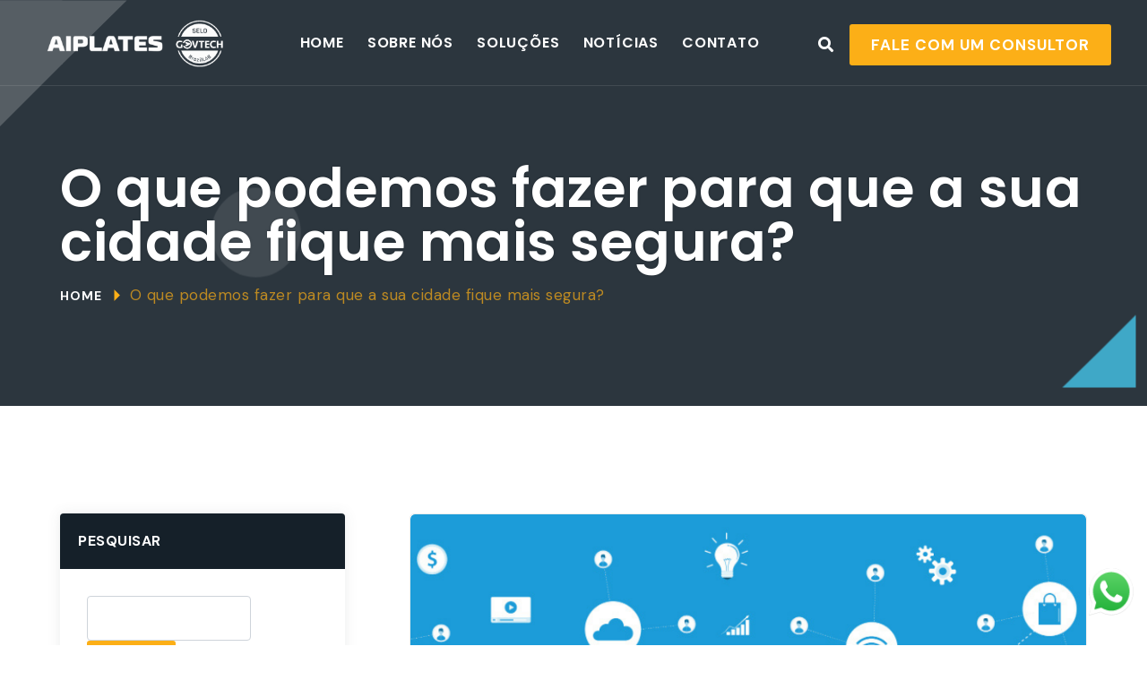

--- FILE ---
content_type: text/html; charset=UTF-8
request_url: https://aiplates.com/cidade-segura/
body_size: 38063
content:



<!doctype html>
<html class="no-js" lang="pt-BR">
        <head>
    <meta charset="UTF-8">
    <meta http-equiv="x-ua-compatible" content="ie=edge">
    <meta name="viewport" content="width=device-width, initial-scale=1">
    <meta name='robots' content='index, follow, max-image-preview:large, max-snippet:-1, max-video-preview:-1' />
	<style>img:is([sizes="auto" i], [sizes^="auto," i]) { contain-intrinsic-size: 3000px 1500px }</style>
	
	<!-- This site is optimized with the Yoast SEO plugin v26.7 - https://yoast.com/wordpress/plugins/seo/ -->
	<title>O que podemos fazer para que a sua cidade fique mais segura? - AIPLATES - Inteligência, Integração e Tecnologia para cidades inteligentes</title>
	<meta name="description" content="Conheça meios e ferramentas para diminuir os índices de violência e para manter a sua cidade mais segura e protegida." />
	<link rel="canonical" href="https://aiplates.com/cidade-segura/" />
	<meta property="og:locale" content="pt_BR" />
	<meta property="og:type" content="article" />
	<meta property="og:title" content="O que podemos fazer para que a sua cidade fique mais segura? - AIPLATES - Inteligência, Integração e Tecnologia para cidades inteligentes" />
	<meta property="og:description" content="Conheça meios e ferramentas para diminuir os índices de violência e para manter a sua cidade mais segura e protegida." />
	<meta property="og:url" content="https://aiplates.com/cidade-segura/" />
	<meta property="og:site_name" content="AIPLATES - Inteligência, Integração e Tecnologia para cidades inteligentes" />
	<meta property="article:published_time" content="2023-10-14T18:51:51+00:00" />
	<meta property="article:modified_time" content="2023-10-20T13:21:27+00:00" />
	<meta property="og:image" content="https://aiplates.com/wp-content/uploads/2023/10/Design-sem-nome-2023-10-16T162501.651.png" />
	<meta property="og:image:width" content="865" />
	<meta property="og:image:height" content="560" />
	<meta property="og:image:type" content="image/png" />
	<meta name="author" content="admin" />
	<meta name="twitter:card" content="summary_large_image" />
	<meta name="twitter:label1" content="Escrito por" />
	<meta name="twitter:data1" content="admin" />
	<meta name="twitter:label2" content="Est. tempo de leitura" />
	<meta name="twitter:data2" content="3 minutos" />
	<script type="application/ld+json" class="yoast-schema-graph">{"@context":"https://schema.org","@graph":[{"@type":"Article","@id":"https://aiplates.com/cidade-segura/#article","isPartOf":{"@id":"https://aiplates.com/cidade-segura/"},"author":{"name":"admin","@id":"https://aiplates.com/#/schema/person/2aaea0065fb593556957c425cf60d5ca"},"headline":"O que podemos fazer para que a sua cidade fique mais segura?","datePublished":"2023-10-14T18:51:51+00:00","dateModified":"2023-10-20T13:21:27+00:00","mainEntityOfPage":{"@id":"https://aiplates.com/cidade-segura/"},"wordCount":601,"publisher":{"@id":"https://aiplates.com/#organization"},"image":{"@id":"https://aiplates.com/cidade-segura/#primaryimage"},"thumbnailUrl":"https://aiplates.com/wp-content/uploads/2023/10/Design-sem-nome-2023-10-16T162501.651.png","keywords":["safety"],"articleSection":["Protection"],"inLanguage":"pt-BR"},{"@type":"WebPage","@id":"https://aiplates.com/cidade-segura/","url":"https://aiplates.com/cidade-segura/","name":"O que podemos fazer para que a sua cidade fique mais segura? - AIPLATES - Inteligência, Integração e Tecnologia para cidades inteligentes","isPartOf":{"@id":"https://aiplates.com/#website"},"primaryImageOfPage":{"@id":"https://aiplates.com/cidade-segura/#primaryimage"},"image":{"@id":"https://aiplates.com/cidade-segura/#primaryimage"},"thumbnailUrl":"https://aiplates.com/wp-content/uploads/2023/10/Design-sem-nome-2023-10-16T162501.651.png","datePublished":"2023-10-14T18:51:51+00:00","dateModified":"2023-10-20T13:21:27+00:00","description":"Conheça meios e ferramentas para diminuir os índices de violência e para manter a sua cidade mais segura e protegida.","breadcrumb":{"@id":"https://aiplates.com/cidade-segura/#breadcrumb"},"inLanguage":"pt-BR","potentialAction":[{"@type":"ReadAction","target":["https://aiplates.com/cidade-segura/"]}]},{"@type":"ImageObject","inLanguage":"pt-BR","@id":"https://aiplates.com/cidade-segura/#primaryimage","url":"https://aiplates.com/wp-content/uploads/2023/10/Design-sem-nome-2023-10-16T162501.651.png","contentUrl":"https://aiplates.com/wp-content/uploads/2023/10/Design-sem-nome-2023-10-16T162501.651.png","width":865,"height":560,"caption":"Cidade segura"},{"@type":"BreadcrumbList","@id":"https://aiplates.com/cidade-segura/#breadcrumb","itemListElement":[{"@type":"ListItem","position":1,"name":"Início","item":"https://aiplates.com/"},{"@type":"ListItem","position":2,"name":"O que podemos fazer para que a sua cidade fique mais segura?"}]},{"@type":"WebSite","@id":"https://aiplates.com/#website","url":"https://aiplates.com/","name":"AIPLATES - Inteligência, Integração e Tecnologia para cidades inteligentes","description":"AIPLATES oferece soluções como sistema LPR, cercamento eletrônico, blitz inteligente e botão do pânico para tornar as cidades mais seguras e inteligentes","publisher":{"@id":"https://aiplates.com/#organization"},"potentialAction":[{"@type":"SearchAction","target":{"@type":"EntryPoint","urlTemplate":"https://aiplates.com/?s={search_term_string}"},"query-input":{"@type":"PropertyValueSpecification","valueRequired":true,"valueName":"search_term_string"}}],"inLanguage":"pt-BR"},{"@type":"Organization","@id":"https://aiplates.com/#organization","name":"AIPLATES","url":"https://aiplates.com/","logo":{"@type":"ImageObject","inLanguage":"pt-BR","@id":"https://aiplates.com/#/schema/logo/image/","url":"https://aiplates.com/wp-content/uploads/2023/08/2.png","contentUrl":"https://aiplates.com/wp-content/uploads/2023/08/2.png","width":394,"height":106,"caption":"AIPLATES"},"image":{"@id":"https://aiplates.com/#/schema/logo/image/"},"sameAs":["https://www.instagram.com/aiplates/"]},{"@type":"Person","@id":"https://aiplates.com/#/schema/person/2aaea0065fb593556957c425cf60d5ca","name":"admin","sameAs":["https://aiplates.com","https://www.instagram.com/aiplates/"],"url":"https://aiplates.com/author/admin/"}]}</script>
	<!-- / Yoast SEO plugin. -->


<link rel='dns-prefetch' href='//www.googletagmanager.com' />
<link rel='dns-prefetch' href='//fonts.googleapis.com' />
<link rel="alternate" type="application/rss+xml" title="Feed para AIPLATES - Inteligência, Integração e Tecnologia para cidades inteligentes &raquo;" href="https://aiplates.com/feed/" />
<link rel="alternate" type="application/rss+xml" title="Feed de comentários para AIPLATES - Inteligência, Integração e Tecnologia para cidades inteligentes &raquo;" href="https://aiplates.com/comments/feed/" />
		<!-- This site uses the Google Analytics by MonsterInsights plugin v9.11.1 - Using Analytics tracking - https://www.monsterinsights.com/ -->
							<script src="//www.googletagmanager.com/gtag/js?id=G-T8X623VRT4"  data-cfasync="false" data-wpfc-render="false" type="text/javascript" async></script>
			<script data-cfasync="false" data-wpfc-render="false" type="text/javascript">
				var mi_version = '9.11.1';
				var mi_track_user = true;
				var mi_no_track_reason = '';
								var MonsterInsightsDefaultLocations = {"page_location":"https:\/\/aiplates.com\/cidade-segura\/"};
								if ( typeof MonsterInsightsPrivacyGuardFilter === 'function' ) {
					var MonsterInsightsLocations = (typeof MonsterInsightsExcludeQuery === 'object') ? MonsterInsightsPrivacyGuardFilter( MonsterInsightsExcludeQuery ) : MonsterInsightsPrivacyGuardFilter( MonsterInsightsDefaultLocations );
				} else {
					var MonsterInsightsLocations = (typeof MonsterInsightsExcludeQuery === 'object') ? MonsterInsightsExcludeQuery : MonsterInsightsDefaultLocations;
				}

								var disableStrs = [
										'ga-disable-G-T8X623VRT4',
									];

				/* Function to detect opted out users */
				function __gtagTrackerIsOptedOut() {
					for (var index = 0; index < disableStrs.length; index++) {
						if (document.cookie.indexOf(disableStrs[index] + '=true') > -1) {
							return true;
						}
					}

					return false;
				}

				/* Disable tracking if the opt-out cookie exists. */
				if (__gtagTrackerIsOptedOut()) {
					for (var index = 0; index < disableStrs.length; index++) {
						window[disableStrs[index]] = true;
					}
				}

				/* Opt-out function */
				function __gtagTrackerOptout() {
					for (var index = 0; index < disableStrs.length; index++) {
						document.cookie = disableStrs[index] + '=true; expires=Thu, 31 Dec 2099 23:59:59 UTC; path=/';
						window[disableStrs[index]] = true;
					}
				}

				if ('undefined' === typeof gaOptout) {
					function gaOptout() {
						__gtagTrackerOptout();
					}
				}
								window.dataLayer = window.dataLayer || [];

				window.MonsterInsightsDualTracker = {
					helpers: {},
					trackers: {},
				};
				if (mi_track_user) {
					function __gtagDataLayer() {
						dataLayer.push(arguments);
					}

					function __gtagTracker(type, name, parameters) {
						if (!parameters) {
							parameters = {};
						}

						if (parameters.send_to) {
							__gtagDataLayer.apply(null, arguments);
							return;
						}

						if (type === 'event') {
														parameters.send_to = monsterinsights_frontend.v4_id;
							var hookName = name;
							if (typeof parameters['event_category'] !== 'undefined') {
								hookName = parameters['event_category'] + ':' + name;
							}

							if (typeof MonsterInsightsDualTracker.trackers[hookName] !== 'undefined') {
								MonsterInsightsDualTracker.trackers[hookName](parameters);
							} else {
								__gtagDataLayer('event', name, parameters);
							}
							
						} else {
							__gtagDataLayer.apply(null, arguments);
						}
					}

					__gtagTracker('js', new Date());
					__gtagTracker('set', {
						'developer_id.dZGIzZG': true,
											});
					if ( MonsterInsightsLocations.page_location ) {
						__gtagTracker('set', MonsterInsightsLocations);
					}
										__gtagTracker('config', 'G-T8X623VRT4', {"forceSSL":"true","link_attribution":"true"} );
										window.gtag = __gtagTracker;										(function () {
						/* https://developers.google.com/analytics/devguides/collection/analyticsjs/ */
						/* ga and __gaTracker compatibility shim. */
						var noopfn = function () {
							return null;
						};
						var newtracker = function () {
							return new Tracker();
						};
						var Tracker = function () {
							return null;
						};
						var p = Tracker.prototype;
						p.get = noopfn;
						p.set = noopfn;
						p.send = function () {
							var args = Array.prototype.slice.call(arguments);
							args.unshift('send');
							__gaTracker.apply(null, args);
						};
						var __gaTracker = function () {
							var len = arguments.length;
							if (len === 0) {
								return;
							}
							var f = arguments[len - 1];
							if (typeof f !== 'object' || f === null || typeof f.hitCallback !== 'function') {
								if ('send' === arguments[0]) {
									var hitConverted, hitObject = false, action;
									if ('event' === arguments[1]) {
										if ('undefined' !== typeof arguments[3]) {
											hitObject = {
												'eventAction': arguments[3],
												'eventCategory': arguments[2],
												'eventLabel': arguments[4],
												'value': arguments[5] ? arguments[5] : 1,
											}
										}
									}
									if ('pageview' === arguments[1]) {
										if ('undefined' !== typeof arguments[2]) {
											hitObject = {
												'eventAction': 'page_view',
												'page_path': arguments[2],
											}
										}
									}
									if (typeof arguments[2] === 'object') {
										hitObject = arguments[2];
									}
									if (typeof arguments[5] === 'object') {
										Object.assign(hitObject, arguments[5]);
									}
									if ('undefined' !== typeof arguments[1].hitType) {
										hitObject = arguments[1];
										if ('pageview' === hitObject.hitType) {
											hitObject.eventAction = 'page_view';
										}
									}
									if (hitObject) {
										action = 'timing' === arguments[1].hitType ? 'timing_complete' : hitObject.eventAction;
										hitConverted = mapArgs(hitObject);
										__gtagTracker('event', action, hitConverted);
									}
								}
								return;
							}

							function mapArgs(args) {
								var arg, hit = {};
								var gaMap = {
									'eventCategory': 'event_category',
									'eventAction': 'event_action',
									'eventLabel': 'event_label',
									'eventValue': 'event_value',
									'nonInteraction': 'non_interaction',
									'timingCategory': 'event_category',
									'timingVar': 'name',
									'timingValue': 'value',
									'timingLabel': 'event_label',
									'page': 'page_path',
									'location': 'page_location',
									'title': 'page_title',
									'referrer' : 'page_referrer',
								};
								for (arg in args) {
																		if (!(!args.hasOwnProperty(arg) || !gaMap.hasOwnProperty(arg))) {
										hit[gaMap[arg]] = args[arg];
									} else {
										hit[arg] = args[arg];
									}
								}
								return hit;
							}

							try {
								f.hitCallback();
							} catch (ex) {
							}
						};
						__gaTracker.create = newtracker;
						__gaTracker.getByName = newtracker;
						__gaTracker.getAll = function () {
							return [];
						};
						__gaTracker.remove = noopfn;
						__gaTracker.loaded = true;
						window['__gaTracker'] = __gaTracker;
					})();
									} else {
										console.log("");
					(function () {
						function __gtagTracker() {
							return null;
						}

						window['__gtagTracker'] = __gtagTracker;
						window['gtag'] = __gtagTracker;
					})();
									}
			</script>
							<!-- / Google Analytics by MonsterInsights -->
		<script type="text/javascript">
/* <![CDATA[ */
window._wpemojiSettings = {"baseUrl":"https:\/\/s.w.org\/images\/core\/emoji\/16.0.1\/72x72\/","ext":".png","svgUrl":"https:\/\/s.w.org\/images\/core\/emoji\/16.0.1\/svg\/","svgExt":".svg","source":{"concatemoji":"https:\/\/aiplates.com\/wp-includes\/js\/wp-emoji-release.min.js?ver=6.8.3"}};
/*! This file is auto-generated */
!function(s,n){var o,i,e;function c(e){try{var t={supportTests:e,timestamp:(new Date).valueOf()};sessionStorage.setItem(o,JSON.stringify(t))}catch(e){}}function p(e,t,n){e.clearRect(0,0,e.canvas.width,e.canvas.height),e.fillText(t,0,0);var t=new Uint32Array(e.getImageData(0,0,e.canvas.width,e.canvas.height).data),a=(e.clearRect(0,0,e.canvas.width,e.canvas.height),e.fillText(n,0,0),new Uint32Array(e.getImageData(0,0,e.canvas.width,e.canvas.height).data));return t.every(function(e,t){return e===a[t]})}function u(e,t){e.clearRect(0,0,e.canvas.width,e.canvas.height),e.fillText(t,0,0);for(var n=e.getImageData(16,16,1,1),a=0;a<n.data.length;a++)if(0!==n.data[a])return!1;return!0}function f(e,t,n,a){switch(t){case"flag":return n(e,"\ud83c\udff3\ufe0f\u200d\u26a7\ufe0f","\ud83c\udff3\ufe0f\u200b\u26a7\ufe0f")?!1:!n(e,"\ud83c\udde8\ud83c\uddf6","\ud83c\udde8\u200b\ud83c\uddf6")&&!n(e,"\ud83c\udff4\udb40\udc67\udb40\udc62\udb40\udc65\udb40\udc6e\udb40\udc67\udb40\udc7f","\ud83c\udff4\u200b\udb40\udc67\u200b\udb40\udc62\u200b\udb40\udc65\u200b\udb40\udc6e\u200b\udb40\udc67\u200b\udb40\udc7f");case"emoji":return!a(e,"\ud83e\udedf")}return!1}function g(e,t,n,a){var r="undefined"!=typeof WorkerGlobalScope&&self instanceof WorkerGlobalScope?new OffscreenCanvas(300,150):s.createElement("canvas"),o=r.getContext("2d",{willReadFrequently:!0}),i=(o.textBaseline="top",o.font="600 32px Arial",{});return e.forEach(function(e){i[e]=t(o,e,n,a)}),i}function t(e){var t=s.createElement("script");t.src=e,t.defer=!0,s.head.appendChild(t)}"undefined"!=typeof Promise&&(o="wpEmojiSettingsSupports",i=["flag","emoji"],n.supports={everything:!0,everythingExceptFlag:!0},e=new Promise(function(e){s.addEventListener("DOMContentLoaded",e,{once:!0})}),new Promise(function(t){var n=function(){try{var e=JSON.parse(sessionStorage.getItem(o));if("object"==typeof e&&"number"==typeof e.timestamp&&(new Date).valueOf()<e.timestamp+604800&&"object"==typeof e.supportTests)return e.supportTests}catch(e){}return null}();if(!n){if("undefined"!=typeof Worker&&"undefined"!=typeof OffscreenCanvas&&"undefined"!=typeof URL&&URL.createObjectURL&&"undefined"!=typeof Blob)try{var e="postMessage("+g.toString()+"("+[JSON.stringify(i),f.toString(),p.toString(),u.toString()].join(",")+"));",a=new Blob([e],{type:"text/javascript"}),r=new Worker(URL.createObjectURL(a),{name:"wpTestEmojiSupports"});return void(r.onmessage=function(e){c(n=e.data),r.terminate(),t(n)})}catch(e){}c(n=g(i,f,p,u))}t(n)}).then(function(e){for(var t in e)n.supports[t]=e[t],n.supports.everything=n.supports.everything&&n.supports[t],"flag"!==t&&(n.supports.everythingExceptFlag=n.supports.everythingExceptFlag&&n.supports[t]);n.supports.everythingExceptFlag=n.supports.everythingExceptFlag&&!n.supports.flag,n.DOMReady=!1,n.readyCallback=function(){n.DOMReady=!0}}).then(function(){return e}).then(function(){var e;n.supports.everything||(n.readyCallback(),(e=n.source||{}).concatemoji?t(e.concatemoji):e.wpemoji&&e.twemoji&&(t(e.twemoji),t(e.wpemoji)))}))}((window,document),window._wpemojiSettings);
/* ]]> */
</script>
<link rel='stylesheet' id='adopt-stylesheet-css' href='https://aiplates.com/wp-content/plugins/adopt/includes/style.css?ver=6.8.3' type='text/css' media='all' />
<link rel='stylesheet' id='ht_ctc_main_css-css' href='https://aiplates.com/wp-content/plugins/click-to-chat-for-whatsapp/new/inc/assets/css/main.css?ver=4.28' type='text/css' media='all' />
<link rel='stylesheet' id='sbi_styles-css' href='https://aiplates.com/wp-content/plugins/instagram-feed/css/sbi-styles.min.css?ver=6.9.1' type='text/css' media='all' />
<style id='wp-emoji-styles-inline-css' type='text/css'>

	img.wp-smiley, img.emoji {
		display: inline !important;
		border: none !important;
		box-shadow: none !important;
		height: 1em !important;
		width: 1em !important;
		margin: 0 0.07em !important;
		vertical-align: -0.1em !important;
		background: none !important;
		padding: 0 !important;
	}
</style>
<style id='classic-theme-styles-inline-css' type='text/css'>
/*! This file is auto-generated */
.wp-block-button__link{color:#fff;background-color:#32373c;border-radius:9999px;box-shadow:none;text-decoration:none;padding:calc(.667em + 2px) calc(1.333em + 2px);font-size:1.125em}.wp-block-file__button{background:#32373c;color:#fff;text-decoration:none}
</style>
<style id='global-styles-inline-css' type='text/css'>
:root{--wp--preset--aspect-ratio--square: 1;--wp--preset--aspect-ratio--4-3: 4/3;--wp--preset--aspect-ratio--3-4: 3/4;--wp--preset--aspect-ratio--3-2: 3/2;--wp--preset--aspect-ratio--2-3: 2/3;--wp--preset--aspect-ratio--16-9: 16/9;--wp--preset--aspect-ratio--9-16: 9/16;--wp--preset--color--black: #000000;--wp--preset--color--cyan-bluish-gray: #abb8c3;--wp--preset--color--white: #ffffff;--wp--preset--color--pale-pink: #f78da7;--wp--preset--color--vivid-red: #cf2e2e;--wp--preset--color--luminous-vivid-orange: #ff6900;--wp--preset--color--luminous-vivid-amber: #fcb900;--wp--preset--color--light-green-cyan: #7bdcb5;--wp--preset--color--vivid-green-cyan: #00d084;--wp--preset--color--pale-cyan-blue: #8ed1fc;--wp--preset--color--vivid-cyan-blue: #0693e3;--wp--preset--color--vivid-purple: #9b51e0;--wp--preset--gradient--vivid-cyan-blue-to-vivid-purple: linear-gradient(135deg,rgba(6,147,227,1) 0%,rgb(155,81,224) 100%);--wp--preset--gradient--light-green-cyan-to-vivid-green-cyan: linear-gradient(135deg,rgb(122,220,180) 0%,rgb(0,208,130) 100%);--wp--preset--gradient--luminous-vivid-amber-to-luminous-vivid-orange: linear-gradient(135deg,rgba(252,185,0,1) 0%,rgba(255,105,0,1) 100%);--wp--preset--gradient--luminous-vivid-orange-to-vivid-red: linear-gradient(135deg,rgba(255,105,0,1) 0%,rgb(207,46,46) 100%);--wp--preset--gradient--very-light-gray-to-cyan-bluish-gray: linear-gradient(135deg,rgb(238,238,238) 0%,rgb(169,184,195) 100%);--wp--preset--gradient--cool-to-warm-spectrum: linear-gradient(135deg,rgb(74,234,220) 0%,rgb(151,120,209) 20%,rgb(207,42,186) 40%,rgb(238,44,130) 60%,rgb(251,105,98) 80%,rgb(254,248,76) 100%);--wp--preset--gradient--blush-light-purple: linear-gradient(135deg,rgb(255,206,236) 0%,rgb(152,150,240) 100%);--wp--preset--gradient--blush-bordeaux: linear-gradient(135deg,rgb(254,205,165) 0%,rgb(254,45,45) 50%,rgb(107,0,62) 100%);--wp--preset--gradient--luminous-dusk: linear-gradient(135deg,rgb(255,203,112) 0%,rgb(199,81,192) 50%,rgb(65,88,208) 100%);--wp--preset--gradient--pale-ocean: linear-gradient(135deg,rgb(255,245,203) 0%,rgb(182,227,212) 50%,rgb(51,167,181) 100%);--wp--preset--gradient--electric-grass: linear-gradient(135deg,rgb(202,248,128) 0%,rgb(113,206,126) 100%);--wp--preset--gradient--midnight: linear-gradient(135deg,rgb(2,3,129) 0%,rgb(40,116,252) 100%);--wp--preset--font-size--small: 13px;--wp--preset--font-size--medium: 20px;--wp--preset--font-size--large: 36px;--wp--preset--font-size--x-large: 42px;--wp--preset--spacing--20: 0.44rem;--wp--preset--spacing--30: 0.67rem;--wp--preset--spacing--40: 1rem;--wp--preset--spacing--50: 1.5rem;--wp--preset--spacing--60: 2.25rem;--wp--preset--spacing--70: 3.38rem;--wp--preset--spacing--80: 5.06rem;--wp--preset--shadow--natural: 6px 6px 9px rgba(0, 0, 0, 0.2);--wp--preset--shadow--deep: 12px 12px 50px rgba(0, 0, 0, 0.4);--wp--preset--shadow--sharp: 6px 6px 0px rgba(0, 0, 0, 0.2);--wp--preset--shadow--outlined: 6px 6px 0px -3px rgba(255, 255, 255, 1), 6px 6px rgba(0, 0, 0, 1);--wp--preset--shadow--crisp: 6px 6px 0px rgba(0, 0, 0, 1);}:where(.is-layout-flex){gap: 0.5em;}:where(.is-layout-grid){gap: 0.5em;}body .is-layout-flex{display: flex;}.is-layout-flex{flex-wrap: wrap;align-items: center;}.is-layout-flex > :is(*, div){margin: 0;}body .is-layout-grid{display: grid;}.is-layout-grid > :is(*, div){margin: 0;}:where(.wp-block-columns.is-layout-flex){gap: 2em;}:where(.wp-block-columns.is-layout-grid){gap: 2em;}:where(.wp-block-post-template.is-layout-flex){gap: 1.25em;}:where(.wp-block-post-template.is-layout-grid){gap: 1.25em;}.has-black-color{color: var(--wp--preset--color--black) !important;}.has-cyan-bluish-gray-color{color: var(--wp--preset--color--cyan-bluish-gray) !important;}.has-white-color{color: var(--wp--preset--color--white) !important;}.has-pale-pink-color{color: var(--wp--preset--color--pale-pink) !important;}.has-vivid-red-color{color: var(--wp--preset--color--vivid-red) !important;}.has-luminous-vivid-orange-color{color: var(--wp--preset--color--luminous-vivid-orange) !important;}.has-luminous-vivid-amber-color{color: var(--wp--preset--color--luminous-vivid-amber) !important;}.has-light-green-cyan-color{color: var(--wp--preset--color--light-green-cyan) !important;}.has-vivid-green-cyan-color{color: var(--wp--preset--color--vivid-green-cyan) !important;}.has-pale-cyan-blue-color{color: var(--wp--preset--color--pale-cyan-blue) !important;}.has-vivid-cyan-blue-color{color: var(--wp--preset--color--vivid-cyan-blue) !important;}.has-vivid-purple-color{color: var(--wp--preset--color--vivid-purple) !important;}.has-black-background-color{background-color: var(--wp--preset--color--black) !important;}.has-cyan-bluish-gray-background-color{background-color: var(--wp--preset--color--cyan-bluish-gray) !important;}.has-white-background-color{background-color: var(--wp--preset--color--white) !important;}.has-pale-pink-background-color{background-color: var(--wp--preset--color--pale-pink) !important;}.has-vivid-red-background-color{background-color: var(--wp--preset--color--vivid-red) !important;}.has-luminous-vivid-orange-background-color{background-color: var(--wp--preset--color--luminous-vivid-orange) !important;}.has-luminous-vivid-amber-background-color{background-color: var(--wp--preset--color--luminous-vivid-amber) !important;}.has-light-green-cyan-background-color{background-color: var(--wp--preset--color--light-green-cyan) !important;}.has-vivid-green-cyan-background-color{background-color: var(--wp--preset--color--vivid-green-cyan) !important;}.has-pale-cyan-blue-background-color{background-color: var(--wp--preset--color--pale-cyan-blue) !important;}.has-vivid-cyan-blue-background-color{background-color: var(--wp--preset--color--vivid-cyan-blue) !important;}.has-vivid-purple-background-color{background-color: var(--wp--preset--color--vivid-purple) !important;}.has-black-border-color{border-color: var(--wp--preset--color--black) !important;}.has-cyan-bluish-gray-border-color{border-color: var(--wp--preset--color--cyan-bluish-gray) !important;}.has-white-border-color{border-color: var(--wp--preset--color--white) !important;}.has-pale-pink-border-color{border-color: var(--wp--preset--color--pale-pink) !important;}.has-vivid-red-border-color{border-color: var(--wp--preset--color--vivid-red) !important;}.has-luminous-vivid-orange-border-color{border-color: var(--wp--preset--color--luminous-vivid-orange) !important;}.has-luminous-vivid-amber-border-color{border-color: var(--wp--preset--color--luminous-vivid-amber) !important;}.has-light-green-cyan-border-color{border-color: var(--wp--preset--color--light-green-cyan) !important;}.has-vivid-green-cyan-border-color{border-color: var(--wp--preset--color--vivid-green-cyan) !important;}.has-pale-cyan-blue-border-color{border-color: var(--wp--preset--color--pale-cyan-blue) !important;}.has-vivid-cyan-blue-border-color{border-color: var(--wp--preset--color--vivid-cyan-blue) !important;}.has-vivid-purple-border-color{border-color: var(--wp--preset--color--vivid-purple) !important;}.has-vivid-cyan-blue-to-vivid-purple-gradient-background{background: var(--wp--preset--gradient--vivid-cyan-blue-to-vivid-purple) !important;}.has-light-green-cyan-to-vivid-green-cyan-gradient-background{background: var(--wp--preset--gradient--light-green-cyan-to-vivid-green-cyan) !important;}.has-luminous-vivid-amber-to-luminous-vivid-orange-gradient-background{background: var(--wp--preset--gradient--luminous-vivid-amber-to-luminous-vivid-orange) !important;}.has-luminous-vivid-orange-to-vivid-red-gradient-background{background: var(--wp--preset--gradient--luminous-vivid-orange-to-vivid-red) !important;}.has-very-light-gray-to-cyan-bluish-gray-gradient-background{background: var(--wp--preset--gradient--very-light-gray-to-cyan-bluish-gray) !important;}.has-cool-to-warm-spectrum-gradient-background{background: var(--wp--preset--gradient--cool-to-warm-spectrum) !important;}.has-blush-light-purple-gradient-background{background: var(--wp--preset--gradient--blush-light-purple) !important;}.has-blush-bordeaux-gradient-background{background: var(--wp--preset--gradient--blush-bordeaux) !important;}.has-luminous-dusk-gradient-background{background: var(--wp--preset--gradient--luminous-dusk) !important;}.has-pale-ocean-gradient-background{background: var(--wp--preset--gradient--pale-ocean) !important;}.has-electric-grass-gradient-background{background: var(--wp--preset--gradient--electric-grass) !important;}.has-midnight-gradient-background{background: var(--wp--preset--gradient--midnight) !important;}.has-small-font-size{font-size: var(--wp--preset--font-size--small) !important;}.has-medium-font-size{font-size: var(--wp--preset--font-size--medium) !important;}.has-large-font-size{font-size: var(--wp--preset--font-size--large) !important;}.has-x-large-font-size{font-size: var(--wp--preset--font-size--x-large) !important;}
:where(.wp-block-post-template.is-layout-flex){gap: 1.25em;}:where(.wp-block-post-template.is-layout-grid){gap: 1.25em;}
:where(.wp-block-columns.is-layout-flex){gap: 2em;}:where(.wp-block-columns.is-layout-grid){gap: 2em;}
:root :where(.wp-block-pullquote){font-size: 1.5em;line-height: 1.6;}
</style>
<link rel='stylesheet' id='contact-form-7-css' href='https://aiplates.com/wp-content/plugins/contact-form-7/includes/css/styles.css?ver=6.1.1' type='text/css' media='all' />
<link rel='stylesheet' id='bootstrap-css' href='https://aiplates.com/wp-content/themes/monity/css/plugins/bootstrap.min.css?ver=6.8.3' type='text/css' media='all' />
<link rel='stylesheet' id='animate-css' href='https://aiplates.com/wp-content/themes/monity/css/plugins/animate.css?ver=6.8.3' type='text/css' media='all' />
<link rel='stylesheet' id='fontawesome-all-css' href='https://aiplates.com/wp-content/themes/monity/css/plugins/fontawesome-all.min.css?ver=6.8.3' type='text/css' media='all' />
<link rel='stylesheet' id='et-line-css' href='https://aiplates.com/wp-content/themes/monity/css/plugins/et-line.css?ver=6.8.3' type='text/css' media='all' />
<link rel='stylesheet' id='themify-icons-css' href='https://aiplates.com/wp-content/themes/monity/css/plugins/themify-icons.css?ver=6.8.3' type='text/css' media='all' />
<link rel='stylesheet' id='magnific-popup-css' href='https://aiplates.com/wp-content/themes/monity/css/plugins/magnific-popup.css?ver=6.8.3' type='text/css' media='all' />
<link rel='stylesheet' id='lightgallery-css' href='https://aiplates.com/wp-content/themes/monity/css/plugins/lightgallery.css?ver=6.8.3' type='text/css' media='all' />
<link rel='stylesheet' id='owl-carousel-css' href='https://aiplates.com/wp-content/themes/monity/css/plugins/owl.carousel.css?ver=6.8.3' type='text/css' media='all' />
<link rel='stylesheet' id='owl-theme-css' href='https://aiplates.com/wp-content/themes/monity/css/plugins/owl.theme.default.css?ver=6.8.3' type='text/css' media='all' />
<link rel='stylesheet' id='monity-default-css' href='https://aiplates.com/wp-content/themes/monity/css/plugins/default.css?ver=6.8.3' type='text/css' media='all' />
<link rel='stylesheet' id='monity-nav-menu-css' href='https://aiplates.com/wp-content/themes/monity/css/plugins/nav-menu.css?ver=6.8.3' type='text/css' media='all' />
<link rel='stylesheet' id='monity-styles-css' href='https://aiplates.com/wp-content/themes/monity/css/styles.css?ver=6.8.3' type='text/css' media='all' />
<link rel='stylesheet' id='monity-fonts-css' href='//fonts.googleapis.com/css?family=DM+Sans%3A400%2C500%2C700%7CPoppins%3A300%2C400%2C500%2C600%2C700%2C800%26display%3Dswap&#038;ver=1.0.0' type='text/css' media='all' />
<link rel='stylesheet' id='monity-css-css' href='https://aiplates.com/wp-content/themes/monity/style.css?ver=2023-04-12' type='text/css' media='all' />
<link rel='stylesheet' id='elementor-icons-css' href='https://aiplates.com/wp-content/plugins/elementor/assets/lib/eicons/css/elementor-icons.min.css?ver=5.43.0' type='text/css' media='all' />
<link rel='stylesheet' id='elementor-frontend-css' href='https://aiplates.com/wp-content/plugins/elementor/assets/css/frontend.min.css?ver=3.31.5' type='text/css' media='all' />
<link rel='stylesheet' id='elementor-post-9-css' href='https://aiplates.com/wp-content/uploads/elementor/css/post-9.css?ver=1768284079' type='text/css' media='all' />
<link rel='stylesheet' id='sbistyles-css' href='https://aiplates.com/wp-content/plugins/instagram-feed/css/sbi-styles.min.css?ver=6.9.1' type='text/css' media='all' />
<link rel='stylesheet' id='widget-heading-css' href='https://aiplates.com/wp-content/plugins/elementor/assets/css/widget-heading.min.css?ver=3.31.5' type='text/css' media='all' />
<link rel='stylesheet' id='widget-spacer-css' href='https://aiplates.com/wp-content/plugins/elementor/assets/css/widget-spacer.min.css?ver=3.31.5' type='text/css' media='all' />
<link rel='stylesheet' id='elementor-post-11787-css' href='https://aiplates.com/wp-content/uploads/elementor/css/post-11787.css?ver=1768351383' type='text/css' media='all' />
<link rel='stylesheet' id='elementor-gf-local-roboto-css' href='https://aiplates.com/wp-content/uploads/elementor/google-fonts/css/roboto.css?ver=1745284572' type='text/css' media='all' />
<link rel='stylesheet' id='elementor-gf-local-robotoslab-css' href='https://aiplates.com/wp-content/uploads/elementor/google-fonts/css/robotoslab.css?ver=1745284606' type='text/css' media='all' />
<link rel='stylesheet' id='elementor-icons-shared-0-css' href='https://aiplates.com/wp-content/plugins/elementor/assets/lib/font-awesome/css/fontawesome.min.css?ver=5.15.3' type='text/css' media='all' />
<link rel='stylesheet' id='elementor-icons-fa-regular-css' href='https://aiplates.com/wp-content/plugins/elementor/assets/lib/font-awesome/css/regular.min.css?ver=5.15.3' type='text/css' media='all' />
<link rel='stylesheet' id='elementor-icons-fa-solid-css' href='https://aiplates.com/wp-content/plugins/elementor/assets/lib/font-awesome/css/solid.min.css?ver=5.15.3' type='text/css' media='all' />
<script type="text/javascript" src="https://aiplates.com/wp-includes/js/jquery/jquery.min.js?ver=3.7.1" id="jquery-core-js"></script>
<script type="text/javascript" src="https://aiplates.com/wp-includes/js/jquery/jquery-migrate.min.js?ver=3.4.1" id="jquery-migrate-js"></script>
<script type="text/javascript" src="https://aiplates.com/wp-content/plugins/google-analytics-for-wordpress/assets/js/frontend-gtag.min.js?ver=9.11.1" id="monsterinsights-frontend-script-js" async="async" data-wp-strategy="async"></script>
<script data-cfasync="false" data-wpfc-render="false" type="text/javascript" id='monsterinsights-frontend-script-js-extra'>/* <![CDATA[ */
var monsterinsights_frontend = {"js_events_tracking":"true","download_extensions":"doc,pdf,ppt,zip,xls,docx,pptx,xlsx","inbound_paths":"[{\"path\":\"\\\/go\\\/\",\"label\":\"affiliate\"},{\"path\":\"\\\/recommend\\\/\",\"label\":\"affiliate\"}]","home_url":"https:\/\/aiplates.com","hash_tracking":"false","v4_id":"G-T8X623VRT4"};/* ]]> */
</script>

<!-- Snippet da etiqueta do Google (gtag.js) adicionado pelo Site Kit -->
<!-- Snippet do Google Análises adicionado pelo Site Kit -->
<script type="text/javascript" src="https://www.googletagmanager.com/gtag/js?id=GT-K8D5C7F" id="google_gtagjs-js" async></script>
<script type="text/javascript" id="google_gtagjs-js-after">
/* <![CDATA[ */
window.dataLayer = window.dataLayer || [];function gtag(){dataLayer.push(arguments);}
gtag("set","linker",{"domains":["aiplates.com"]});
gtag("js", new Date());
gtag("set", "developer_id.dZTNiMT", true);
gtag("config", "GT-K8D5C7F");
/* ]]> */
</script>
<link rel="https://api.w.org/" href="https://aiplates.com/wp-json/" /><link rel="alternate" title="JSON" type="application/json" href="https://aiplates.com/wp-json/wp/v2/posts/11787" /><link rel="EditURI" type="application/rsd+xml" title="RSD" href="https://aiplates.com/xmlrpc.php?rsd" />
<meta name="generator" content="WordPress 6.8.3" />
<link rel='shortlink' href='https://aiplates.com/?p=11787' />
<link rel="alternate" title="oEmbed (JSON)" type="application/json+oembed" href="https://aiplates.com/wp-json/oembed/1.0/embed?url=https%3A%2F%2Faiplates.com%2Fcidade-segura%2F" />
<link rel="alternate" title="oEmbed (XML)" type="text/xml+oembed" href="https://aiplates.com/wp-json/oembed/1.0/embed?url=https%3A%2F%2Faiplates.com%2Fcidade-segura%2F&#038;format=xml" />
<meta name="generator" content="Redux 4.5.7" />  
  <script>
    let wind = window.top;

    let adoptMetaTag = wind.document.createElement("meta");
    adoptMetaTag.name = "adopt-website-id";

    adoptMetaTag.content = '';
    wind.document.getElementsByTagName("head")[0].appendChild(adoptMetaTag);

    let adoptTag = wind.document.createElement("script");
    adoptTag.type = "text/javascript";
    adoptTag.charset = "utf-8";
    adoptTag.async = true;
    adoptTag.src = `//tag.goadopt.io/injector.js?website_code=`;
    wind.document.getElementsByTagName("head")[0].appendChild(adoptTag);
  </script>
<meta name="generator" content="Site Kit by Google 1.170.0" /><meta name="google-site-verification" content="dW40bwt6URoPbWhtrrVK4kvvt3guk1wqUaKxGA1HEhc"><meta name="generator" content="Elementor 3.31.5; features: additional_custom_breakpoints, e_element_cache; settings: css_print_method-external, google_font-enabled, font_display-swap">
			<style>
				.e-con.e-parent:nth-of-type(n+4):not(.e-lazyloaded):not(.e-no-lazyload),
				.e-con.e-parent:nth-of-type(n+4):not(.e-lazyloaded):not(.e-no-lazyload) * {
					background-image: none !important;
				}
				@media screen and (max-height: 1024px) {
					.e-con.e-parent:nth-of-type(n+3):not(.e-lazyloaded):not(.e-no-lazyload),
					.e-con.e-parent:nth-of-type(n+3):not(.e-lazyloaded):not(.e-no-lazyload) * {
						background-image: none !important;
					}
				}
				@media screen and (max-height: 640px) {
					.e-con.e-parent:nth-of-type(n+2):not(.e-lazyloaded):not(.e-no-lazyload),
					.e-con.e-parent:nth-of-type(n+2):not(.e-lazyloaded):not(.e-no-lazyload) * {
						background-image: none !important;
					}
				}
			</style>
			<link rel="icon" href="https://aiplates.com/wp-content/uploads/2023/11/cropped-Design-sem-nome-2023-11-08T180052.760-32x32.png" sizes="32x32" />
<link rel="icon" href="https://aiplates.com/wp-content/uploads/2023/11/cropped-Design-sem-nome-2023-11-08T180052.760-192x192.png" sizes="192x192" />
<link rel="apple-touch-icon" href="https://aiplates.com/wp-content/uploads/2023/11/cropped-Design-sem-nome-2023-11-08T180052.760-180x180.png" />
<meta name="msapplication-TileImage" content="https://aiplates.com/wp-content/uploads/2023/11/cropped-Design-sem-nome-2023-11-08T180052.760-270x270.png" />
    </head>
    <body id="post-11787" class="wp-singular post-template-default single single-post postid-11787 single-format-standard wp-theme-monity eio-default esm-default elementor-default elementor-kit-9 elementor-page elementor-page-11787">

    
    <!-- PAGE LOADING
    ================================================== -->
    <div id="preloader"></div>

    <!-- start main-wrapper section -->
    <div class="main-wrapper">

        <!-- start header section -->
        <header class="header-style1 menu_area-light">

            <div class="navbar-default border-bottom border-color-light-white">

                <!-- start top search -->
                <div class="top-search bg-secondary">
                    <div class="container-fluid px-lg-1-6 px-xl-2-5 px-xxl-2-9">
                        <div class="search-form">
                            
    <form  method="get" action="https://aiplates.com/"> 
      <div class="input-group">
      <input class="form-control search-input" type="text"  placeholder="Search" value="" name="s" > 
      <div class="input-group-append">
        <button class="butn border-0" type="submit"><span class="icon fa fa-search"></span></button>
      </div>
      </div>
    </form>
                                <span class="input-group-addon close-search mt-1"><i class="fas fa-times"></i></span>
                        </div>
                    </div>
                </div>
                <!-- end top search -->

                <div class="container-fluid px-lg-1-6 px-xl-2-5 px-xxl-2-9">
                    <div class="row align-items-center">
                        <div class="col-12 col-lg-12">
                            <div class="menu_area alt-font">
                                <nav class="navbar navbar-expand-lg navbar-light p-0">

                                    <div class="navbar-header navbar-header-custom">
                                        <!-- start logo -->
                                        <a href="https://aiplates.com/" class="navbar-brand show-scroll">
                                                                                    <img id="redux_logo" src="https://aiplates.com/wp-content/uploads/2023/08/2.png" alt="Logo">
                                                                                </a>
                                        <a href="https://aiplates.com/" class="navbar-brand hide-scroll">
                                                                                    <img id="redux_scroll_logo" src="https://aiplates.com/wp-content/uploads/2025/09/aiplates-govtech-2-scaled.png" alt="Logo">
                                                                                </a>
                                        <!-- end logo -->
                                    </div>

                                    <div class="navbar-toggler"></div>

                                    <ul id="nav" class="navbar-nav align-items-lg-center ms-auto navbar-nav align-items-lg-center ms-auto"><li itemscope="itemscope" itemtype="https://www.schema.org/SiteNavigationElement" id="menu-item-9427" class="menu-item menu-item-type-post_type menu-item-object-page menu-item-home menu-item-9427 nav-item"><a title="HOME" href="https://aiplates.com/" class="nav-link">HOME</a></li>
<li itemscope="itemscope" itemtype="https://www.schema.org/SiteNavigationElement" id="menu-item-9429" class="menu-item menu-item-type-post_type menu-item-object-page menu-item-9429 nav-item"><a title="Sobre nós" href="https://aiplates.com/conheca-a-aiplates/" class="nav-link">Sobre nós</a></li>
<li itemscope="itemscope" itemtype="https://www.schema.org/SiteNavigationElement" id="menu-item-9428" class="menu-item menu-item-type-post_type menu-item-object-page menu-item-9428 nav-item"><a title="Soluções" href="https://aiplates.com/service-01/" class="nav-link">Soluções</a></li>
<li itemscope="itemscope" itemtype="https://www.schema.org/SiteNavigationElement" id="menu-item-10477" class="menu-item menu-item-type-post_type menu-item-object-page menu-item-10477 nav-item"><a title="NOTÍCIAS" href="https://aiplates.com/noticias/" class="nav-link">NOTÍCIAS</a></li>
<li itemscope="itemscope" itemtype="https://www.schema.org/SiteNavigationElement" id="menu-item-9436" class="menu-item menu-item-type-post_type menu-item-object-page menu-item-9436 nav-item"><a title="Contato" href="https://aiplates.com/fale-conosco/" class="nav-link">Contato</a></li>
</ul>
                                    <!-- start attribute navigation -->
                                    <div class="attr-nav align-items-lg-center ms-lg-auto main-font">
                                        <ul>
                                            <li class="search"><a href="#!"><i class="fas fa-search"></i></a></li>
                                                                                        <li class="d-none d-xl-inline-block"><a class="butn text-white md" href="https://api.whatsapp.com/send/?phone=5511910010060&#038;text=Bem-Vindo+%C3%A0+AIPLATES%21+Vamos+falar+de+Tecnologia%3F&#038;type=phone_number&#038;app_absent=0">Fale com um consultor</a></li>
                                                                                    </ul>
                                    </div>
                                    <!-- end attribute navigation -->

                                </nav>
                            </div>
                        </div>
                    </div>
                </div>
            </div>

        </header>
        <!-- end header section -->
<!-- PAGE TITLE
================================================== -->
<section class="page-title-section without-pagination bg-img cover-background top-position1 dark-overlay" data-overlay-dark="9">
    <div class="container">
        <div class="row">
            <div class="col-md-12">
                <h1>O que podemos fazer para que a sua cidade fique mais segura?</h1>
                <ul>
                    <li>
                        <a href="https://aiplates.com/">
                                                            Home                                                    </a>
                    </li>
                    <li>
                      O que podemos fazer para que a sua cidade fique mais segura?                    </li>
                </ul>
            </div>
        </div>
    </div>

    <span class="triangle-3 z-index-1 d-none d-sm-inline-block"></span>
    <span class="triangle-4 z-index-1 d-none d-sm-inline-block"></span>

    
    <div class="page-title-round ani-move"></div>

</section>

<!-- BLOG DETAILS
================================================== -->
<section class="page-section">
    <div class="container">

        <div  class="row flex-row-reverse">

            <!--  start blog left-->
                        <div class="col-lg-8 mb-5 mb-lg-0">
            
            <article class="card card-style5 border-color-extra-light-gray border-radius-5">

                                    <div class="overflow-hidden img-card rounded-top-md-5px">
                        <img src="https://aiplates.com/wp-content/uploads/2023/10/Design-sem-nome-2023-10-16T162501.651.png" class="rounded-top-md-5px" alt="Image">
                    </div>
                                  
                <div class="card-body p-1-6 p-lg-2-6">
                    <ul class="entry-meta">
                        <li class="d-inline-block text-capitalize me-3"><i class="ti-user text-primary pe-2"></i><a href="https://aiplates.com/author/admin/" title="Posts de admin" rel="author">admin</a></li>
                        <li class="d-inline-block me-3"><i class="ti-comments text-primary pe-2"></i>14 de outubro de 2023</li>
                        <li class="d-inline-block text-capitalize"><i class="ti-calendar text-primary pe-2"></i>0 Comments</li>
                    </ul>
                    <div class="page-content">
                        		<div data-elementor-type="wp-post" data-elementor-id="11787" class="elementor elementor-11787">
						<section class="elementor-section elementor-top-section elementor-element elementor-element-753f629c elementor-section-boxed elementor-section-height-default elementor-section-height-default" data-id="753f629c" data-element_type="section">
						<div class="elementor-container elementor-column-gap-default">
					<div class="elementor-column elementor-col-100 elementor-top-column elementor-element elementor-element-15ff18ff" data-id="15ff18ff" data-element_type="column">
			<div class="elementor-widget-wrap elementor-element-populated">
						<div class="elementor-element elementor-element-1a9211a elementor-widget elementor-widget-heading" data-id="1a9211a" data-element_type="widget" data-widget_type="heading.default">
				<div class="elementor-widget-container">
					<h2 class="elementor-heading-title elementor-size-default">O que podemos fazer para que a sua cidade fique mais segura? <br>
</h2>				</div>
				</div>
				<div class="elementor-element elementor-element-5b1ce17f elementor-widget elementor-widget-text-editor" data-id="5b1ce17f" data-element_type="widget" data-widget_type="text-editor.default">
				<div class="elementor-widget-container">
									<div class="row mb-2-2 wow fadeIn  animated" style="visibility: visible; animation-delay: 100ms;" data-wow-delay="100ms"><div class="col-lg-12"><p><span style="font-weight: 400;">Ter uma cidade segura é um desafio enfrentado por inúmeros profissionais de segurança pública atualmente. Por definição, a<a href="https://www.jusbrasil.com.br/artigos/o-que-e-seguranca-publica/586735267"><strong> segurança pública</strong></a> é um</span></p></div></div><div class="row mt-n1-6 mb-2-2"><div class="col-xl-6 mt-1-6 wow fadeIn  animated" style="visibility: visible; animation-delay: 100ms; animation-name: fadeIn;" data-wow-delay="100ms"><div class="d-table rounded h-100"><div class="d-table-cell vertical-align-middle position-relative z-index-1"><blockquote class="m-0"><p><span style="font-weight: 400;">“conjunto de dispositivos e de medidas de precaução que asseguram a população de estar livre do perigo, de danos e riscos eventuais à vida e ao patrimônio. </span></p></blockquote></div></div></div></div><div class="row mb-2-2 wow fadeIn animated" style="visibility: hidden; animation-delay: 100ms; animation-name: none;" data-wow-delay="100ms"><div class="col-lg-12"><p><span style="font-weight: 400;">Esta garantia permite que cada pessoa possa conviver socialmente com segurança e tranquilidade, exercendo seus direitos de:</span></p></div></div>								</div>
				</div>
				<section class="elementor-section elementor-inner-section elementor-element elementor-element-128820d elementor-section-boxed elementor-section-height-default elementor-section-height-default" data-id="128820d" data-element_type="section">
						<div class="elementor-container elementor-column-gap-default">
					<div class="elementor-column elementor-col-50 elementor-inner-column elementor-element elementor-element-8c0c939" data-id="8c0c939" data-element_type="column">
			<div class="elementor-widget-wrap elementor-element-populated">
						<div class="elementor-element elementor-element-e40717b elementor-view-default elementor-widget elementor-widget-icon" data-id="e40717b" data-element_type="widget" data-widget_type="icon.default">
				<div class="elementor-widget-container">
							<div class="elementor-icon-wrapper">
			<div class="elementor-icon">
			<i aria-hidden="true" class="far fa-check-circle"></i>			</div>
		</div>
						</div>
				</div>
					</div>
		</div>
				<div class="elementor-column elementor-col-50 elementor-inner-column elementor-element elementor-element-eddb593" data-id="eddb593" data-element_type="column">
			<div class="elementor-widget-wrap elementor-element-populated">
						<div class="elementor-element elementor-element-04fad37 elementor-widget__width-initial elementor-widget elementor-widget-heading" data-id="04fad37" data-element_type="widget" data-widget_type="heading.default">
				<div class="elementor-widget-container">
					<h2 class="elementor-heading-title elementor-size-default">Ir e vir </h2>				</div>
				</div>
					</div>
		</div>
					</div>
		</section>
				<section class="elementor-section elementor-inner-section elementor-element elementor-element-2648188 elementor-section-boxed elementor-section-height-default elementor-section-height-default" data-id="2648188" data-element_type="section">
						<div class="elementor-container elementor-column-gap-default">
					<div class="elementor-column elementor-col-50 elementor-inner-column elementor-element elementor-element-91acc25" data-id="91acc25" data-element_type="column">
			<div class="elementor-widget-wrap elementor-element-populated">
						<div class="elementor-element elementor-element-968ac13 elementor-view-default elementor-widget elementor-widget-icon" data-id="968ac13" data-element_type="widget" data-widget_type="icon.default">
				<div class="elementor-widget-container">
							<div class="elementor-icon-wrapper">
			<div class="elementor-icon">
			<i aria-hidden="true" class="far fa-check-circle"></i>			</div>
		</div>
						</div>
				</div>
					</div>
		</div>
				<div class="elementor-column elementor-col-50 elementor-inner-column elementor-element elementor-element-1f88b0c" data-id="1f88b0c" data-element_type="column">
			<div class="elementor-widget-wrap elementor-element-populated">
						<div class="elementor-element elementor-element-aefa83c elementor-widget__width-initial elementor-widget elementor-widget-heading" data-id="aefa83c" data-element_type="widget" data-widget_type="heading.default">
				<div class="elementor-widget-container">
					<h2 class="elementor-heading-title elementor-size-default">Lazer</h2>				</div>
				</div>
					</div>
		</div>
					</div>
		</section>
				<section class="elementor-section elementor-inner-section elementor-element elementor-element-1142dc2 elementor-section-boxed elementor-section-height-default elementor-section-height-default" data-id="1142dc2" data-element_type="section">
						<div class="elementor-container elementor-column-gap-default">
					<div class="elementor-column elementor-col-50 elementor-inner-column elementor-element elementor-element-c905a31" data-id="c905a31" data-element_type="column">
			<div class="elementor-widget-wrap elementor-element-populated">
						<div class="elementor-element elementor-element-e0ec643 elementor-view-default elementor-widget elementor-widget-icon" data-id="e0ec643" data-element_type="widget" data-widget_type="icon.default">
				<div class="elementor-widget-container">
							<div class="elementor-icon-wrapper">
			<div class="elementor-icon">
			<i aria-hidden="true" class="far fa-check-circle"></i>			</div>
		</div>
						</div>
				</div>
					</div>
		</div>
				<div class="elementor-column elementor-col-50 elementor-inner-column elementor-element elementor-element-444e377" data-id="444e377" data-element_type="column">
			<div class="elementor-widget-wrap elementor-element-populated">
						<div class="elementor-element elementor-element-cd39257 elementor-widget elementor-widget-heading" data-id="cd39257" data-element_type="widget" data-widget_type="heading.default">
				<div class="elementor-widget-container">
					<h2 class="elementor-heading-title elementor-size-default">Estudar</h2>				</div>
				</div>
					</div>
		</div>
					</div>
		</section>
				<section class="elementor-section elementor-inner-section elementor-element elementor-element-b91b093 elementor-section-boxed elementor-section-height-default elementor-section-height-default" data-id="b91b093" data-element_type="section">
						<div class="elementor-container elementor-column-gap-default">
					<div class="elementor-column elementor-col-50 elementor-inner-column elementor-element elementor-element-f3dc65f" data-id="f3dc65f" data-element_type="column">
			<div class="elementor-widget-wrap elementor-element-populated">
						<div class="elementor-element elementor-element-876b450 elementor-view-default elementor-widget elementor-widget-icon" data-id="876b450" data-element_type="widget" data-widget_type="icon.default">
				<div class="elementor-widget-container">
							<div class="elementor-icon-wrapper">
			<div class="elementor-icon">
			<i aria-hidden="true" class="far fa-check-circle"></i>			</div>
		</div>
						</div>
				</div>
					</div>
		</div>
				<div class="elementor-column elementor-col-50 elementor-inner-column elementor-element elementor-element-8d9a99f" data-id="8d9a99f" data-element_type="column">
			<div class="elementor-widget-wrap elementor-element-populated">
						<div class="elementor-element elementor-element-4cac2b8 elementor-widget__width-initial elementor-widget elementor-widget-heading" data-id="4cac2b8" data-element_type="widget" data-widget_type="heading.default">
				<div class="elementor-widget-container">
					<h2 class="elementor-heading-title elementor-size-default">Trabalhar</h2>				</div>
				</div>
					</div>
		</div>
					</div>
		</section>
				<div class="elementor-element elementor-element-c107afd elementor-widget elementor-widget-spacer" data-id="c107afd" data-element_type="widget" data-widget_type="spacer.default">
				<div class="elementor-widget-container">
							<div class="elementor-spacer">
			<div class="elementor-spacer-inner"></div>
		</div>
						</div>
				</div>
				<div class="elementor-element elementor-element-2c9eaeb elementor-widget elementor-widget-text-editor" data-id="2c9eaeb" data-element_type="widget" data-widget_type="text-editor.default">
				<div class="elementor-widget-container">
									<p style="text-align: justify;">No entanto, no Brasil, os números mostram que a realidade é preocupante. Segundo o anuário Brasileiro de Segurança Pública de 2023, no último ano, o país registrou 373.225 roubos e furtos de veículos. Além disso, o mesmo índice para celulares apresentou números ainda mais alarmantes: em 2021 o país registrou 852.991 e em 2022 o número foi de 999.223. </p><p style="text-align: justify;">Ademais, o Brasil tem apresentado estatísticas assustadoras de roubos a estabelecimentos comerciais, residências e transeuntes:</p>								</div>
				</div>
				<div class="elementor-element elementor-element-8952233 elementor-widget elementor-widget-spacer" data-id="8952233" data-element_type="widget" data-widget_type="spacer.default">
				<div class="elementor-widget-container">
							<div class="elementor-spacer">
			<div class="elementor-spacer-inner"></div>
		</div>
						</div>
				</div>
				<div class="elementor-element elementor-element-ae7127e elementor-widget elementor-widget-animated-headline" data-id="ae7127e" data-element_type="widget" data-widget_type="animated-headline.default">
				<div class="elementor-widget-container">
					 				</div>
				</div>
					</div>
		</div>
					</div>
		</section>
				<section class="elementor-section elementor-top-section elementor-element elementor-element-87aa1b0 elementor-section-boxed elementor-section-height-default elementor-section-height-default" data-id="87aa1b0" data-element_type="section">
						<div class="elementor-container elementor-column-gap-default">
					<div class="elementor-column elementor-col-100 elementor-top-column elementor-element elementor-element-bb90b3f" data-id="bb90b3f" data-element_type="column">
			<div class="elementor-widget-wrap elementor-element-populated">
						<div class="elementor-element elementor-element-04d58a5 elementor-widget elementor-widget-text-editor" data-id="04d58a5" data-element_type="widget" data-widget_type="text-editor.default">
				<div class="elementor-widget-container">
									<table><tbody><tr><td><h2>Ocorrência</h2></td><td><h2>2021</h2></td><td><h2>2022</h2></td></tr><tr><td><h5>Roubos a estabelecimentos comerciais</h5></td><td><h5>50.022</h5></td><td><h5>42.457</h5></td></tr><tr><td><h5>Roubos a residências</h5></td><td><h5>34.340</h5></td><td><h5>29.934</h5></td></tr><tr><td><h5>Roubos a transeunte</h5></td><td><h5>497.840</h5></td><td><h5>478.106</h5></td></tr></tbody></table>								</div>
				</div>
					</div>
		</div>
					</div>
		</section>
				<section class="elementor-section elementor-top-section elementor-element elementor-element-87b1473 elementor-section-boxed elementor-section-height-default elementor-section-height-default" data-id="87b1473" data-element_type="section">
						<div class="elementor-container elementor-column-gap-default">
					<div class="elementor-column elementor-col-100 elementor-top-column elementor-element elementor-element-2589c08" data-id="2589c08" data-element_type="column">
			<div class="elementor-widget-wrap elementor-element-populated">
						<section class="elementor-section elementor-inner-section elementor-element elementor-element-d7ddf3d elementor-section-boxed elementor-section-height-default elementor-section-height-default" data-id="d7ddf3d" data-element_type="section">
						<div class="elementor-container elementor-column-gap-default">
					<div class="elementor-column elementor-col-50 elementor-inner-column elementor-element elementor-element-6ea184c" data-id="6ea184c" data-element_type="column">
			<div class="elementor-widget-wrap elementor-element-populated">
						<div class="elementor-element elementor-element-84ed1f9 elementor-widget elementor-widget-heading" data-id="84ed1f9" data-element_type="widget" data-widget_type="heading.default">
				<div class="elementor-widget-container">
					<h2 class="elementor-heading-title elementor-size-default">As soluções </h2>				</div>
				</div>
					</div>
		</div>
				<div class="elementor-column elementor-col-50 elementor-inner-column elementor-element elementor-element-f5031b4" data-id="f5031b4" data-element_type="column">
			<div class="elementor-widget-wrap elementor-element-populated">
						<div class="elementor-element elementor-element-ec288e9 elementor-view-default elementor-widget elementor-widget-icon" data-id="ec288e9" data-element_type="widget" data-widget_type="icon.default">
				<div class="elementor-widget-container">
							<div class="elementor-icon-wrapper">
			<div class="elementor-icon">
			<i aria-hidden="true" class="far fa-lightbulb"></i>			</div>
		</div>
						</div>
				</div>
					</div>
		</div>
					</div>
		</section>
				<div class="elementor-element elementor-element-0f24e28 elementor-widget elementor-widget-text-editor" data-id="0f24e28" data-element_type="widget" data-widget_type="text-editor.default">
				<div class="elementor-widget-container">
									<p><span style="font-weight: 400;">As estratégias para mudar esse cenário englobam planos conjuntos entre cidadãos e órgãos de segurança, autoridades, políticas públicas e decisões inteligentes que vislumbram um futuro mais humano, seguro e acolhedor para as comunidades. </span></p>								</div>
				</div>
				<div class="elementor-element elementor-element-5833fc1 elementor-widget elementor-widget-spacer" data-id="5833fc1" data-element_type="widget" data-widget_type="spacer.default">
				<div class="elementor-widget-container">
							<div class="elementor-spacer">
			<div class="elementor-spacer-inner"></div>
		</div>
						</div>
				</div>
					</div>
		</div>
					</div>
		</section>
				<section class="elementor-section elementor-top-section elementor-element elementor-element-8427fbc elementor-section-boxed elementor-section-height-default elementor-section-height-default" data-id="8427fbc" data-element_type="section">
						<div class="elementor-container elementor-column-gap-default">
					<div class="elementor-column elementor-col-100 elementor-top-column elementor-element elementor-element-5aa23aa" data-id="5aa23aa" data-element_type="column">
			<div class="elementor-widget-wrap elementor-element-populated">
						<section class="elementor-section elementor-inner-section elementor-element elementor-element-473eeee elementor-section-boxed elementor-section-height-default elementor-section-height-default" data-id="473eeee" data-element_type="section">
						<div class="elementor-container elementor-column-gap-default">
					<div class="elementor-column elementor-col-50 elementor-inner-column elementor-element elementor-element-ad0b6ef" data-id="ad0b6ef" data-element_type="column">
			<div class="elementor-widget-wrap elementor-element-populated">
						<div class="elementor-element elementor-element-65ed038 elementor-widget__width-initial elementor-widget elementor-widget-heading" data-id="65ed038" data-element_type="widget" data-widget_type="heading.default">
				<div class="elementor-widget-container">
					<h2 class="elementor-heading-title elementor-size-default">Centrais de comando e monitoramento
</h2>				</div>
				</div>
					</div>
		</div>
				<div class="elementor-column elementor-col-50 elementor-inner-column elementor-element elementor-element-d3a4efb" data-id="d3a4efb" data-element_type="column">
			<div class="elementor-widget-wrap elementor-element-populated">
						<div class="elementor-element elementor-element-96e9717 elementor-view-default elementor-widget elementor-widget-icon" data-id="96e9717" data-element_type="widget" data-widget_type="icon.default">
				<div class="elementor-widget-container">
							<div class="elementor-icon-wrapper">
			<div class="elementor-icon">
			<i aria-hidden="true" class="fas fa-camera"></i>			</div>
		</div>
						</div>
				</div>
					</div>
		</div>
					</div>
		</section>
				<div class="elementor-element elementor-element-ba246e4 elementor-widget elementor-widget-text-editor" data-id="ba246e4" data-element_type="widget" data-widget_type="text-editor.default">
				<div class="elementor-widget-container">
									<p><span style="font-weight: 400;">Estes centros atuam como o cérebro de segurança de uma cidade. Eles consistem em espaços que abrigam uma série de tecnologias que gerenciam as chamadas para a linha única de emergência, por meio da qual uma pessoa pode ligar para informar uma emergência de qualquer natureza. Independentemente da urgência, a tecnologia de comando e controle recebe a chamada e a encaminha para o órgão responsável, de acordo com o caso. Isso auxilia na tomada de decisão e diminui o tempo de atendimento a incidentes. </span></p>								</div>
				</div>
				<div class="elementor-element elementor-element-e0d2fe6 elementor-widget elementor-widget-spacer" data-id="e0d2fe6" data-element_type="widget" data-widget_type="spacer.default">
				<div class="elementor-widget-container">
							<div class="elementor-spacer">
			<div class="elementor-spacer-inner"></div>
		</div>
						</div>
				</div>
				<section class="elementor-section elementor-inner-section elementor-element elementor-element-649b1fd elementor-section-boxed elementor-section-height-default elementor-section-height-default" data-id="649b1fd" data-element_type="section">
						<div class="elementor-container elementor-column-gap-default">
					<div class="elementor-column elementor-col-50 elementor-inner-column elementor-element elementor-element-d473200" data-id="d473200" data-element_type="column">
			<div class="elementor-widget-wrap elementor-element-populated">
						<div class="elementor-element elementor-element-ac3d782 elementor-widget elementor-widget-heading" data-id="ac3d782" data-element_type="widget" data-widget_type="heading.default">
				<div class="elementor-widget-container">
					<h2 class="elementor-heading-title elementor-size-default"><h3 class="elementor-heading-title elementor-size-default elementor-inline-editing pen" data-elementor-setting-key="title" data-pen-placeholder="Digite aqui..." style="font-weight: var( --e-global-typography-primary-font-weight );font-family: var( --e-global-typography-primary-font-family ), Sans-serif">Câmeras corporais em agentes de segurança </h3></h2>				</div>
				</div>
					</div>
		</div>
				<div class="elementor-column elementor-col-50 elementor-inner-column elementor-element elementor-element-985aac8" data-id="985aac8" data-element_type="column">
			<div class="elementor-widget-wrap elementor-element-populated">
						<div class="elementor-element elementor-element-937e7a7 elementor-view-default elementor-widget elementor-widget-icon" data-id="937e7a7" data-element_type="widget" data-widget_type="icon.default">
				<div class="elementor-widget-container">
							<div class="elementor-icon-wrapper">
			<div class="elementor-icon">
			<i aria-hidden="true" class="fas fa-user-shield"></i>			</div>
		</div>
						</div>
				</div>
					</div>
		</div>
					</div>
		</section>
					</div>
		</div>
					</div>
		</section>
				<section class="elementor-section elementor-top-section elementor-element elementor-element-304065a elementor-section-boxed elementor-section-height-default elementor-section-height-default" data-id="304065a" data-element_type="section">
						<div class="elementor-container elementor-column-gap-default">
					<div class="elementor-column elementor-col-100 elementor-top-column elementor-element elementor-element-095d0ed" data-id="095d0ed" data-element_type="column">
			<div class="elementor-widget-wrap elementor-element-populated">
						<div class="elementor-element elementor-element-7acc155 elementor-widget elementor-widget-text-editor" data-id="7acc155" data-element_type="widget" data-widget_type="text-editor.default">
				<div class="elementor-widget-container">
									<p><span style="font-weight: 400;">As bodycams podem ser integradas aos uniformes de vários agentes de segurança, como Guardas Civis Municipais e Policiais. Elas permitem a documentação de eventos em tempo real e a captura de informações antes, durante e após um incidente. Essa transparência se traduz, para a população, em confiança na polícia e nos órgãos de emergência e nos processos aplicados para protegê-los.</span></p>								</div>
				</div>
				<div class="elementor-element elementor-element-e4b7186 elementor-widget elementor-widget-spacer" data-id="e4b7186" data-element_type="widget" data-widget_type="spacer.default">
				<div class="elementor-widget-container">
							<div class="elementor-spacer">
			<div class="elementor-spacer-inner"></div>
		</div>
						</div>
				</div>
					</div>
		</div>
					</div>
		</section>
				<section class="elementor-section elementor-top-section elementor-element elementor-element-ab3100c elementor-section-boxed elementor-section-height-default elementor-section-height-default" data-id="ab3100c" data-element_type="section">
						<div class="elementor-container elementor-column-gap-default">
					<div class="elementor-column elementor-col-100 elementor-top-column elementor-element elementor-element-c34d721" data-id="c34d721" data-element_type="column">
			<div class="elementor-widget-wrap elementor-element-populated">
						<section class="elementor-section elementor-inner-section elementor-element elementor-element-55b8e48 elementor-section-boxed elementor-section-height-default elementor-section-height-default" data-id="55b8e48" data-element_type="section">
						<div class="elementor-container elementor-column-gap-default">
					<div class="elementor-column elementor-col-50 elementor-inner-column elementor-element elementor-element-bd02190" data-id="bd02190" data-element_type="column">
			<div class="elementor-widget-wrap elementor-element-populated">
						<div class="elementor-element elementor-element-6c276c3 elementor-widget__width-initial elementor-widget elementor-widget-heading" data-id="6c276c3" data-element_type="widget" data-widget_type="heading.default">
				<div class="elementor-widget-container">
					<h2 class="elementor-heading-title elementor-size-default"><h3 class="elementor-heading-title elementor-size-default elementor-inline-editing pen" data-elementor-setting-key="title" data-pen-placeholder="Digite aqui..." style="font-weight: var( --e-global-typography-primary-font-weight );font-family: var( --e-global-typography-primary-font-family ), Sans-serif">Cercamento eletrônico nas cidades</h3></h2>				</div>
				</div>
					</div>
		</div>
				<div class="elementor-column elementor-col-50 elementor-inner-column elementor-element elementor-element-6a902e6" data-id="6a902e6" data-element_type="column">
			<div class="elementor-widget-wrap elementor-element-populated">
						<div class="elementor-element elementor-element-8f1a530 elementor-view-default elementor-widget elementor-widget-icon" data-id="8f1a530" data-element_type="widget" data-widget_type="icon.default">
				<div class="elementor-widget-container">
							<div class="elementor-icon-wrapper">
			<div class="elementor-icon">
			<i aria-hidden="true" class="fas fa-street-view"></i>			</div>
		</div>
						</div>
				</div>
					</div>
		</div>
					</div>
		</section>
				<div class="elementor-element elementor-element-2ab0d81 elementor-widget elementor-widget-text-editor" data-id="2ab0d81" data-element_type="widget" data-widget_type="text-editor.default">
				<div class="elementor-widget-container">
									<p><span style="font-weight: 400;">O <a href="https://aiplates.com/service/cercamento-eletronico-2/">Cercamento Eletrônico Inteligente</a> consiste na instalação de câmeras de leitura e reconhecimento de placa de veículos em pontos estratégicos da cidade. Com isso, é possível realizar a identificação de veículos roubados e furtados utilizando inteligência artificial. A captura dessas informações em locais como entradas e saídas da cidade ajuda a regularizar o trânsito e a controlar a entrada de veículos suspeitos na cidade. </span></p>								</div>
				</div>
				<section class="elementor-section elementor-inner-section elementor-element elementor-element-d4244f2 elementor-section-boxed elementor-section-height-default elementor-section-height-default" data-id="d4244f2" data-element_type="section">
						<div class="elementor-container elementor-column-gap-default">
					<div class="elementor-column elementor-col-50 elementor-inner-column elementor-element elementor-element-4a6bbf9" data-id="4a6bbf9" data-element_type="column">
			<div class="elementor-widget-wrap elementor-element-populated">
						<div class="elementor-element elementor-element-28a4d2b elementor-widget elementor-widget-heading" data-id="28a4d2b" data-element_type="widget" data-widget_type="heading.default">
				<div class="elementor-widget-container">
					<h2 class="elementor-heading-title elementor-size-default">Vigilantes virtuais </h2>				</div>
				</div>
					</div>
		</div>
				<div class="elementor-column elementor-col-50 elementor-inner-column elementor-element elementor-element-92cbfec" data-id="92cbfec" data-element_type="column">
			<div class="elementor-widget-wrap elementor-element-populated">
						<div class="elementor-element elementor-element-03bdd17 elementor-view-default elementor-widget elementor-widget-icon" data-id="03bdd17" data-element_type="widget" data-widget_type="icon.default">
				<div class="elementor-widget-container">
							<div class="elementor-icon-wrapper">
			<div class="elementor-icon">
			<i aria-hidden="true" class="fas fa-user-lock"></i>			</div>
		</div>
						</div>
				</div>
					</div>
		</div>
					</div>
		</section>
				<div class="elementor-element elementor-element-0d57251 elementor-widget elementor-widget-text-editor" data-id="0d57251" data-element_type="widget" data-widget_type="text-editor.default">
				<div class="elementor-widget-container">
									<p>A instalação de totens de segurança em locais de grande circulação de pessoas também é uma aliada na segurança do município. Isso porque os vigilantes virtuais são integrados às centrais de comando e monitoramento e permitem acionar e receber chamados em áudio e vídeo, da ocorrência de furtos, roubos e demais delitos que possam ocorrer na localidade. Isso permite que os cidadãos forneçam informações mais registradas sobre a ocorrência em tempo real e auxilia no atendimento dos agentes de segurança.</p>								</div>
				</div>
				<div class="elementor-element elementor-element-bccce56 elementor-widget elementor-widget-spacer" data-id="bccce56" data-element_type="widget" data-widget_type="spacer.default">
				<div class="elementor-widget-container">
							<div class="elementor-spacer">
			<div class="elementor-spacer-inner"></div>
		</div>
						</div>
				</div>
				<div class="elementor-element elementor-element-38824a5 elementor-widget elementor-widget-heading" data-id="38824a5" data-element_type="widget" data-widget_type="heading.default">
				<div class="elementor-widget-container">
					<h2 class="elementor-heading-title elementor-size-default">Confira outros conteúdos </h2>				</div>
				</div>
					</div>
		</div>
					</div>
		</section>
				<section class="elementor-section elementor-top-section elementor-element elementor-element-2582dc5 elementor-section-boxed elementor-section-height-default elementor-section-height-default" data-id="2582dc5" data-element_type="section">
						<div class="elementor-container elementor-column-gap-default">
					<div class="elementor-column elementor-col-100 elementor-top-column elementor-element elementor-element-57f2227" data-id="57f2227" data-element_type="column">
			<div class="elementor-widget-wrap elementor-element-populated">
						<div class="elementor-element elementor-element-430d77b elementor-widget elementor-widget-spacer" data-id="430d77b" data-element_type="widget" data-widget_type="spacer.default">
				<div class="elementor-widget-container">
							<div class="elementor-spacer">
			<div class="elementor-spacer-inner"></div>
		</div>
						</div>
				</div>
				<div class="elementor-element elementor-element-abf94be elementor-widget elementor-widget-posts" data-id="abf94be" data-element_type="widget" data-widget_type="posts.default">
				<div class="elementor-widget-container">
					 				</div>
				</div>
					</div>
		</div>
					</div>
		</section>
				</div>
		                                            </div>
                </div>
                    
                <div class="border-top border-color-light-black p-2-0 p-xl-2-4 g-0 d-md-flex align-items-center entry-footer float-start w-100 social-icon-style2"><div class="tags flex-grow-1 mb-4 mb-md-0 pe-md-3"><label class="h6 me-3 mb-0">Tags:</label><a href="https://aiplates.com/tag/safety/" rel="tag">safety</a></div>    <div class="blog-share-icon wow fadeIn" data-wow-delay="400ms">
        <label class="h6 me-1 mb-0">Share:</label>
        <ul class="share-post m-0 p-0 d-inline-block">
            <li><a title="Facebook" target="_blank" href="http://www.facebook.com/sharer/sharer.php?u=https://aiplates.com/cidade-segura/"><i class="fab fa-facebook-f"></i></a></li>
            <li><a title="Twitter" target="_blank" href="http://twitter.com/share?url=https://aiplates.com/cidade-segura/"><i class="fab fa-twitter"></i></a></li>
            <li><a title="Pinterest" target="_blank" href="http://pinterest.com/pin/create/button/?url=https://aiplates.com/wp-content/uploads/2023/10/Design-sem-nome-2023-10-16T162501.651.png&media=&description=O que podemos fazer para que a sua cidade fique mais segura?"><i class="fab fa-pinterest-p"></i></a></li>
            <li><a title="LinkedIn" target="_blank" href="http://www.linkedin.com/shareArticle?mini=true&url=https://aiplates.com/cidade-segura/&title=O que podemos fazer para que a sua cidade fique mais segura?%20"><i class="fab fa-linkedin-in"></i></a></li>
        </ul>    
    </div>    
</div>                
            </article>
                
            
<div class="page-navigation mb-6 wow fadeIn mt-2-9" data-wow-delay="200ms"><div class="prev-page"><div class="page-info"><a href="https://aiplates.com/cameras-de-seguranca-ajudam-a-solucionar-homicidio-em-morretes/" title="Imagens de videomonitoramento da AIPLATES ajudam a solucionar homicídio em Morretes"><span class='image-prev image_exist'><img src='https://aiplates.com/wp-content/uploads/2023/10/Design-sem-nome-2023-10-18T142403.656-150x150.png' alt='Imagens de videomonitoramento da AIPLATES ajudam a solucionar homicídio em Morretes'/></span><div class="prev-link-page-info"><h4 class="prev-title">Imagens de videomonitoramento da AIPLATES ajudam a solucionar homicídio em Morretes</h4><span class="date-details"><span class="create-date">18 de outubro de 2023</span></span></div></a></div></div><div class="next-page"><div class="page-info"><a href="https://aiplates.com/marco-legal-das-startups/" title="Guia do Marco Legal das Startups"><div class="next-link-page-info"><h4 class="next-title">Guia do Marco Legal das Startups</h4><span class="date-details"><span class="create-date">26 de setembro de 2023</span></span></div><span class="image-next image_exist"><img src='https://aiplates.com/wp-content/uploads/2023/09/Design-sem-nome-2023-09-28T101623.086-150x150.png' alt='Guia do Marco Legal das Startups'/></span></a></div></div></div>  

            
                      
  
                   
            </div>
            <!-- end blog left -->

                            <div class="col-lg-4">
                    <div  class="sidebar pe-xl-5">
                        	<div id="block-2" class="widget widget_block widget_search" ><form role="search" method="get" action="https://aiplates.com/" class="wp-block-search__button-outside wp-block-search__text-button wp-block-search"    ><label class="wp-block-search__label" for="wp-block-search__input-1" >Pesquisar</label><div class="wp-block-search__inside-wrapper " ><input class="wp-block-search__input" id="wp-block-search__input-1" placeholder="" value="" type="search" name="s" required /><button aria-label="Pesquisar" class="wp-block-search__button wp-element-button" type="submit" >Pesquisar</button></div></form></div>
        <div id="recent-posts-1" class="widget widget_news" >        <div class="widget-title"><h3 class="mb-0 h6">Ultimas Notícias</h3></div>            
                            <div class="d-flex mt-4 recent-post align-items-start align-items-sm-center align-items-lg-start">
                     
                    <div class="flex-shrink-0 me-3">
                        <a href="https://aiplates.com/lpr-recuperacao-veiculos-roubados-adulterados/"><img src="https://aiplates.com/wp-content/uploads/2025/09/veiculos-ma-150x150.avif" class="rounded" alt="Como a tecnologia de Leitura Automática de Placas (LPR) ajudaria a recuperar veículos roubados ou adulterados" /></a>
                    </div>
                                        <div class="flex-grow-1">
                        <span class="display-30 text-muted d-block mb-1 font-weight-500"><i class="far fa-calendar-check me-2 text-primary"></i>23 de setembro de 2025</span>
                        <h4 class="h6 mb-0"><a href="https://aiplates.com/lpr-recuperacao-veiculos-roubados-adulterados/">Como a tecnologia de Leitura Automática de Placas (LPR) ajudaria a recuperar veículos roubados ou adulterados</a></h4>
                    </div>
                </div>
                            <div class="d-flex mt-4 recent-post align-items-start align-items-sm-center align-items-lg-start">
                     
                    <div class="flex-shrink-0 me-3">
                        <a href="https://aiplates.com/analises-preditivas-cidades-inteligentes/"><img src="https://aiplates.com/wp-content/uploads/2025/09/Shutterstock_2140347409-150x150.jpg" class="rounded" alt="Análises Preditivas para antecipar riscos e fortalecer a segurança urbana." /></a>
                    </div>
                                        <div class="flex-grow-1">
                        <span class="display-30 text-muted d-block mb-1 font-weight-500"><i class="far fa-calendar-check me-2 text-primary"></i>11 de setembro de 2025</span>
                        <h4 class="h6 mb-0"><a href="https://aiplates.com/analises-preditivas-cidades-inteligentes/">Análises Preditivas para antecipar riscos e fortalecer a segurança urbana.</a></h4>
                    </div>
                </div>
                            <div class="d-flex mt-4 recent-post align-items-start align-items-sm-center align-items-lg-start">
                     
                    <div class="flex-shrink-0 me-3">
                        <a href="https://aiplates.com/chatgpt-5-seguranca-publica/"><img src="https://aiplates.com/wp-content/uploads/2025/08/1246745496-150x150.jpg" class="rounded" alt="GPT-5 e o Futuro da Segurança: Como Avanços em IA Multimodal Podem Transformar o Monitoramento Urbano" /></a>
                    </div>
                                        <div class="flex-grow-1">
                        <span class="display-30 text-muted d-block mb-1 font-weight-500"><i class="far fa-calendar-check me-2 text-primary"></i>12 de agosto de 2025</span>
                        <h4 class="h6 mb-0"><a href="https://aiplates.com/chatgpt-5-seguranca-publica/">GPT-5 e o Futuro da Segurança: Como Avanços em IA Multimodal Podem Transformar o Monitoramento Urbano</a></h4>
                    </div>
                </div>
            
        </div>        
    <div id="tag_cloud-1" class="widget widget_tag_cloud" ><div class="widget-title"><h3 class="mb-0 h6">Nuvem Tags</h3></div><div class="tagcloud"><ul class='wp-tag-cloud' role='list'>
	<li><a href="https://aiplates.com/tag/camera/" class="tag-cloud-link tag-link-12 tag-link-position-1" style="font-size: 11px;" aria-label="camera (1 item)">camera</a></li>
	<li><a href="https://aiplates.com/tag/chatgpt-5/" class="tag-cloud-link tag-link-42 tag-link-position-2" style="font-size: 11px;" aria-label="chatgpt 5 (1 item)">chatgpt 5</a></li>
	<li><a href="https://aiplates.com/tag/reconhecimento-facial/" class="tag-cloud-link tag-link-27 tag-link-position-3" style="font-size: 14.818181818182px;" aria-label="reconhecimento facial (3 itens)">reconhecimento facial</a></li>
	<li><a href="https://aiplates.com/tag/record/" class="tag-cloud-link tag-link-14 tag-link-position-4" style="font-size: 11px;" aria-label="record (1 item)">record</a></li>
	<li><a href="https://aiplates.com/tag/safety/" class="tag-cloud-link tag-link-15 tag-link-position-5" style="font-size: 18px;" aria-label="safety (6 itens)">safety</a></li>
	<li><a href="https://aiplates.com/tag/seguranca/" class="tag-cloud-link tag-link-26 tag-link-position-6" style="font-size: 14.818181818182px;" aria-label="segurança (3 itens)">segurança</a></li>
	<li><a href="https://aiplates.com/tag/startup/" class="tag-cloud-link tag-link-33 tag-link-position-7" style="font-size: 11px;" aria-label="startup (1 item)">startup</a></li>
	<li><a href="https://aiplates.com/tag/startups/" class="tag-cloud-link tag-link-32 tag-link-position-8" style="font-size: 11px;" aria-label="startups (1 item)">startups</a></li>
	<li><a href="https://aiplates.com/tag/tech/" class="tag-cloud-link tag-link-43 tag-link-position-9" style="font-size: 11px;" aria-label="tech (1 item)">tech</a></li>
	<li><a href="https://aiplates.com/tag/technologies/" class="tag-cloud-link tag-link-34 tag-link-position-10" style="font-size: 13.290909090909px;" aria-label="technologies (2 itens)">technologies</a></li>
</ul>
</div>
</div>                     </div>
                </div>
                </div>
    </div>
</section>



        <!-- FOOTER
        ================================================== -->
        
<footer class="bg-dark">

    <div class="container py-6 py-lg-8">
        <div class="row mt-n2-9">
            <div class="col-md-6 col-lg-5 mt-2-9 wow fadeIn" data-wow-delay="200ms">

                                <div class="footer-logo mb-1-9">
                    <a href='https://brazillab.org.br/selo-govtech/certificadas/aiplates-technologies'; ?>"><img src="https://aiplates.com/wp-content/uploads/2023/10/Design-sem-nome-2023-10-23T093138.501.png" alt="Footer Logo"></a>
                </div>
                
                                    <h4 class="text-white mb-1-9 fw-light w-lg-75 display-29 lh-base opacity8">						</h4>
                
                <ul class="social-icon-style1">
                        
                        
                                                <li>
                            <a href="https://www.youtube.com/@aiplates" target="_blank"><i class="fab fa-youtube"></i></a>
                        </li>
                        
                                                <li>
                            <a href="https://www.linkedin.com/company/aiplates" target="_blank"><i class="fab fa-linkedin-in"></i></a>
                        </li>
                                                
                                                <li>
                            <a href="https://www.tiktok.com/@aiplates?_t=8fIgpB3lnfy&#038;_r=1" target="_blank"><i class="fa-brands fa-tiktok"></i></a>
                        </li>
                        
                        
                                                <li>
                            <a href="https://www.instagram.com/aiplates/?e=f8673055-c463-4309-b3d2-13ac0b50abb0&#038;g=5" target="_blank"><i class="fa-brands fa-instagram"></i></a>
                        </li>
                                                
                    </ul>
                    
            </div>
            <div class="col-md-6 col-lg-3 mt-2-9 wow fadeIn" data-wow-delay="400ms">
                
                <div >			<div class="textwidget"><h3 class="text-white h5 mb-1-9">Newsletter</h3>
<p class="text-white opacity9">Inscreva-se na nossa newsletter e fique por dentro das novidades.</p>

<div class="wpcf7 no-js" id="wpcf7-f991-o1" lang="en-US" dir="ltr" data-wpcf7-id="991">
<div class="screen-reader-response"><p role="status" aria-live="polite" aria-atomic="true"></p> <ul></ul></div>
<form action="/cidade-segura/#wpcf7-f991-o1" method="post" class="wpcf7-form init" aria-label="Contact form" novalidate="novalidate" data-status="init">
<fieldset class="hidden-fields-container"><input type="hidden" name="_wpcf7" value="991" /><input type="hidden" name="_wpcf7_version" value="6.1.1" /><input type="hidden" name="_wpcf7_locale" value="en_US" /><input type="hidden" name="_wpcf7_unit_tag" value="wpcf7-f991-o1" /><input type="hidden" name="_wpcf7_container_post" value="0" /><input type="hidden" name="_wpcf7_posted_data_hash" value="" />
</fieldset>
<div class="quform newsletter-form footer w-90 w-sm-100 newsletter-butn-icon">
	<div class="quform-elements position-relative">
		<div class="row">
			<div class="col-md-12">
				<div class="quform-element mb-0">
					<div class="quform-input">
						<p><span class="wpcf7-form-control-wrap" data-name="your-email"><input size="40" maxlength="400" class="wpcf7-form-control wpcf7-email wpcf7-validates-as-required wpcf7-text wpcf7-validates-as-email form-control news-box" aria-required="true" aria-invalid="false" placeholder="Inscreva-se" value="" type="email" name="your-email" /></span>
						</p>
					</div>
				</div>
			</div>
			<div class="col-md-12">
				<div class="quform-submit-inner">
					<p><input class="wpcf7-form-control wpcf7-submit has-spinner newsletter-btn bg-transparent p-0 border-0" type="submit" value="&#xf1d8;" />
					</p>
				</div>
			</div>
		</div>
	</div>
</div><div class="wpcf7-response-output" aria-hidden="true"></div>
</form>
</div>

<p><script type="text/javascript" async src="https://d335luupugsy2.cloudfront.net/js/loader-scripts/399ffd1f-a76f-43b4-a419-41d1f05a47d8-loader.js" ></script></p>
</div>
		</div><div ><h3>Link Úteis</h3><div class="menu-primary-menu-container"><ul id="menu-primary-menu" class="menu"><li id="menu-item-12858" class="menu-item menu-item-type-post_type menu-item-object-page menu-item-12858"><a href="https://aiplates.com/privacy-policy-page/">Politica-de-Privacidade</a></li>
<li id="menu-item-12859" class="menu-item menu-item-type-post_type menu-item-object-page menu-item-12859"><a href="https://aiplates.com/noticias/">NOTÍCIAS</a></li>
<li id="menu-item-12860" class="menu-item menu-item-type-post_type menu-item-object-page menu-item-12860"><a href="https://aiplates.com/conheca-a-aiplates/">Quem Somos</a></li>
</ul></div></div>
                            </div>
            <div class="col-md-6 col-lg-3 mt-1-6 mt-md-2-9 offset-lg-1 wow fadeIn" data-wow-delay="600ms">
                
                <div >			<div class="textwidget">
<div id="sb_instagram"  class="sbi sbi_mob_col_1 sbi_tab_col_2 sbi_col_3 sbi_width_resp" style="padding-bottom: 2px;"	 data-feedid="*1"  data-res="auto" data-cols="3" data-colsmobile="1" data-colstablet="2" data-num="6" data-nummobile="3" data-item-padding="1"	 data-shortcode-atts="{&quot;feed&quot;:&quot;1&quot;}"  data-postid="11787" data-locatornonce="4323a263db" data-imageaspectratio="1:1" data-sbi-flags="favorLocal,gdpr">
	<div class="sb_instagram_header "   >
	<a class="sbi_header_link" target="_blank"
	   rel="nofollow noopener" href="https://www.instagram.com/aiplates/" title="@aiplates">
		<div class="sbi_header_text">
			<div class="sbi_header_img"  data-avatar-url="https://scontent-gru1-2.cdninstagram.com/v/t51.82787-19/525013992_18320384149233850_3621732422469411326_n.jpg?stp=dst-jpg_s206x206_tt6&amp;_nc_cat=100&amp;ccb=7-5&amp;_nc_sid=bf7eb4&amp;efg=eyJ2ZW5jb2RlX3RhZyI6InByb2ZpbGVfcGljLnd3dy4xMDgwLkMzIn0%3D&amp;_nc_ohc=GtUJ1ftFq-cQ7kNvwGqEl1E&amp;_nc_oc=AdneTwK-WJVaaHTdf05mHSg8ajdZup2ZkffUYwent76p6Biig5ClCnF2csl-h97F1H03qgChhEk3SLDNKMO2TtPP&amp;_nc_zt=24&amp;_nc_ht=scontent-gru1-2.cdninstagram.com&amp;edm=AP4hL3IEAAAA&amp;_nc_gid=ttZbfxlnhEapbopSD3FW_g&amp;_nc_tpa=Q5bMBQHf0y8Rdn02jMQqQ1NKXTSvPK-Fgn3Pgvq6HPsexLSO4UBT9fZHpP5hsin8YJXwPsZHZhRjuBGlBA&amp;oh=00_Afp3xbWZcaf3oes8AeugfaV0ZOgti10BTa-r4aTyzOrWag&amp;oe=6972339D">
									<div class="sbi_header_img_hover"  ><svg class="sbi_new_logo fa-instagram fa-w-14" aria-hidden="true" data-fa-processed="" aria-label="Instagram" data-prefix="fab" data-icon="instagram" role="img" viewBox="0 0 448 512">
                    <path fill="currentColor" d="M224.1 141c-63.6 0-114.9 51.3-114.9 114.9s51.3 114.9 114.9 114.9S339 319.5 339 255.9 287.7 141 224.1 141zm0 189.6c-41.1 0-74.7-33.5-74.7-74.7s33.5-74.7 74.7-74.7 74.7 33.5 74.7 74.7-33.6 74.7-74.7 74.7zm146.4-194.3c0 14.9-12 26.8-26.8 26.8-14.9 0-26.8-12-26.8-26.8s12-26.8 26.8-26.8 26.8 12 26.8 26.8zm76.1 27.2c-1.7-35.9-9.9-67.7-36.2-93.9-26.2-26.2-58-34.4-93.9-36.2-37-2.1-147.9-2.1-184.9 0-35.8 1.7-67.6 9.9-93.9 36.1s-34.4 58-36.2 93.9c-2.1 37-2.1 147.9 0 184.9 1.7 35.9 9.9 67.7 36.2 93.9s58 34.4 93.9 36.2c37 2.1 147.9 2.1 184.9 0 35.9-1.7 67.7-9.9 93.9-36.2 26.2-26.2 34.4-58 36.2-93.9 2.1-37 2.1-147.8 0-184.8zM398.8 388c-7.8 19.6-22.9 34.7-42.6 42.6-29.5 11.7-99.5 9-132.1 9s-102.7 2.6-132.1-9c-19.6-7.8-34.7-22.9-42.6-42.6-11.7-29.5-9-99.5-9-132.1s-2.6-102.7 9-132.1c7.8-19.6 22.9-34.7 42.6-42.6 29.5-11.7 99.5-9 132.1-9s102.7-2.6 132.1 9c19.6 7.8 34.7 22.9 42.6 42.6 11.7 29.5 9 99.5 9 132.1s2.7 102.7-9 132.1z"></path>
                </svg></div>
					<img decoding="async"  src="https://aiplates.com/wp-content/uploads/2023/08/2.png" alt="" width="50" height="50">
				
							</div>

			<div class="sbi_feedtheme_header_text">
				<h3>aiplates</h3>
									<p class="sbi_bio">Soluções inteligentes para cidades seguras e eficientes.<br>
#SmartCities  <br>
#GovTech</p>
							</div>
		</div>
	</a>
</div>

	<div id="sbi_images"  style="gap: 2px;">
		<div class="sbi_item sbi_type_video sbi_new sbi_transition"
	id="sbi_17976810542973228" data-date="1768504091">
	<div class="sbi_photo_wrap">
		<a class="sbi_photo" href="https://www.instagram.com/reel/DTiuEFQEaLp/" target="_blank" rel="noopener nofollow"
			data-full-res="https://scontent-gru1-2.cdninstagram.com/v/t51.71878-15/587920425_886076547248372_264079151952883720_n.jpg?stp=dst-jpg_e35_tt6&#038;_nc_cat=110&#038;ccb=7-5&#038;_nc_sid=18de74&#038;efg=eyJlZmdfdGFnIjoiQ0xJUFMuYmVzdF9pbWFnZV91cmxnZW4uQzMifQ%3D%3D&#038;_nc_ohc=rH4-iG3DRSsQ7kNvwH8d8yS&#038;_nc_oc=AdkuTtktLVqGSix7LS5fGrdMPYzz33AFn49ktgejpgDkVovm9GpYopNyYlADYQWEfwEWnMzL_3z0k_hVYWVCYMn4&#038;_nc_zt=23&#038;_nc_ht=scontent-gru1-2.cdninstagram.com&#038;edm=ANo9K5cEAAAA&#038;_nc_gid=nhSeogNPk4xnZVtsemus6g&#038;oh=00_AfoeRZ5KXP9TEK2UQiPBhbX1vW1ZBQyuuJuDjb40NwiOuA&#038;oe=6972270A"
			data-img-src-set="{&quot;d&quot;:&quot;https:\/\/scontent-gru1-2.cdninstagram.com\/v\/t51.71878-15\/587920425_886076547248372_264079151952883720_n.jpg?stp=dst-jpg_e35_tt6&amp;_nc_cat=110&amp;ccb=7-5&amp;_nc_sid=18de74&amp;efg=eyJlZmdfdGFnIjoiQ0xJUFMuYmVzdF9pbWFnZV91cmxnZW4uQzMifQ%3D%3D&amp;_nc_ohc=rH4-iG3DRSsQ7kNvwH8d8yS&amp;_nc_oc=AdkuTtktLVqGSix7LS5fGrdMPYzz33AFn49ktgejpgDkVovm9GpYopNyYlADYQWEfwEWnMzL_3z0k_hVYWVCYMn4&amp;_nc_zt=23&amp;_nc_ht=scontent-gru1-2.cdninstagram.com&amp;edm=ANo9K5cEAAAA&amp;_nc_gid=nhSeogNPk4xnZVtsemus6g&amp;oh=00_AfoeRZ5KXP9TEK2UQiPBhbX1vW1ZBQyuuJuDjb40NwiOuA&amp;oe=6972270A&quot;,&quot;150&quot;:&quot;https:\/\/scontent-gru1-2.cdninstagram.com\/v\/t51.71878-15\/587920425_886076547248372_264079151952883720_n.jpg?stp=dst-jpg_e35_tt6&amp;_nc_cat=110&amp;ccb=7-5&amp;_nc_sid=18de74&amp;efg=eyJlZmdfdGFnIjoiQ0xJUFMuYmVzdF9pbWFnZV91cmxnZW4uQzMifQ%3D%3D&amp;_nc_ohc=rH4-iG3DRSsQ7kNvwH8d8yS&amp;_nc_oc=AdkuTtktLVqGSix7LS5fGrdMPYzz33AFn49ktgejpgDkVovm9GpYopNyYlADYQWEfwEWnMzL_3z0k_hVYWVCYMn4&amp;_nc_zt=23&amp;_nc_ht=scontent-gru1-2.cdninstagram.com&amp;edm=ANo9K5cEAAAA&amp;_nc_gid=nhSeogNPk4xnZVtsemus6g&amp;oh=00_AfoeRZ5KXP9TEK2UQiPBhbX1vW1ZBQyuuJuDjb40NwiOuA&amp;oe=6972270A&quot;,&quot;320&quot;:&quot;https:\/\/scontent-gru1-2.cdninstagram.com\/v\/t51.71878-15\/587920425_886076547248372_264079151952883720_n.jpg?stp=dst-jpg_e35_tt6&amp;_nc_cat=110&amp;ccb=7-5&amp;_nc_sid=18de74&amp;efg=eyJlZmdfdGFnIjoiQ0xJUFMuYmVzdF9pbWFnZV91cmxnZW4uQzMifQ%3D%3D&amp;_nc_ohc=rH4-iG3DRSsQ7kNvwH8d8yS&amp;_nc_oc=AdkuTtktLVqGSix7LS5fGrdMPYzz33AFn49ktgejpgDkVovm9GpYopNyYlADYQWEfwEWnMzL_3z0k_hVYWVCYMn4&amp;_nc_zt=23&amp;_nc_ht=scontent-gru1-2.cdninstagram.com&amp;edm=ANo9K5cEAAAA&amp;_nc_gid=nhSeogNPk4xnZVtsemus6g&amp;oh=00_AfoeRZ5KXP9TEK2UQiPBhbX1vW1ZBQyuuJuDjb40NwiOuA&amp;oe=6972270A&quot;,&quot;640&quot;:&quot;https:\/\/scontent-gru1-2.cdninstagram.com\/v\/t51.71878-15\/587920425_886076547248372_264079151952883720_n.jpg?stp=dst-jpg_e35_tt6&amp;_nc_cat=110&amp;ccb=7-5&amp;_nc_sid=18de74&amp;efg=eyJlZmdfdGFnIjoiQ0xJUFMuYmVzdF9pbWFnZV91cmxnZW4uQzMifQ%3D%3D&amp;_nc_ohc=rH4-iG3DRSsQ7kNvwH8d8yS&amp;_nc_oc=AdkuTtktLVqGSix7LS5fGrdMPYzz33AFn49ktgejpgDkVovm9GpYopNyYlADYQWEfwEWnMzL_3z0k_hVYWVCYMn4&amp;_nc_zt=23&amp;_nc_ht=scontent-gru1-2.cdninstagram.com&amp;edm=ANo9K5cEAAAA&amp;_nc_gid=nhSeogNPk4xnZVtsemus6g&amp;oh=00_AfoeRZ5KXP9TEK2UQiPBhbX1vW1ZBQyuuJuDjb40NwiOuA&amp;oe=6972270A&quot;}">
			<span class="sbi-screenreader">E se a tecnologia nos ajudasse a compreender melho</span>
						<svg style="color: rgba(255,255,255,1)" class="svg-inline--fa fa-play fa-w-14 sbi_playbtn" aria-label="Play" aria-hidden="true" data-fa-processed="" data-prefix="fa" data-icon="play" role="presentation" xmlns="http://www.w3.org/2000/svg" viewBox="0 0 448 512"><path fill="currentColor" d="M424.4 214.7L72.4 6.6C43.8-10.3 0 6.1 0 47.9V464c0 37.5 40.7 60.1 72.4 41.3l352-208c31.4-18.5 31.5-64.1 0-82.6z"></path></svg>			<img decoding="async" src="https://aiplates.com/wp-content/plugins/instagram-feed/img/placeholder.png" alt="E se a tecnologia nos ajudasse a compreender melhor os animais?

Com o apoio da Inteligência Artificial, sinais, comportamentos e padrões podem ser interpretados, transformando dados em entendimento e ampliando nossa capacidade de cuidado, preservação e tomada de decisão.

Mais do que imaginar o que eles diriam, a IA nos convida a evoluir a forma como nos relacionamos com a vida ao nosso redor — usando inovação com responsabilidade e propósito.

#InteligênciaArtificial #Inovação #TecnologiaComPropósito #IA" aria-hidden="true">
		</a>
	</div>
</div><div class="sbi_item sbi_type_video sbi_new sbi_transition"
	id="sbi_18436609276106317" data-date="1768393574">
	<div class="sbi_photo_wrap">
		<a class="sbi_photo" href="https://www.instagram.com/reel/DTfbOsLDrG3/" target="_blank" rel="noopener nofollow"
			data-full-res="https://scontent-gru2-1.cdninstagram.com/v/t51.71878-15/616160214_915224371073317_4825256066784755975_n.jpg?stp=dst-jpg_e35_tt6&#038;_nc_cat=109&#038;ccb=7-5&#038;_nc_sid=18de74&#038;efg=eyJlZmdfdGFnIjoiQ0xJUFMuYmVzdF9pbWFnZV91cmxnZW4uQzMifQ%3D%3D&#038;_nc_ohc=VlKCcoxFBNsQ7kNvwGEtICN&#038;_nc_oc=AdntcXY-hrIoEQZsUiKUNTvi0FyeVCv9EozGYc0dSpPs-MPFX_XJRxgUIvWHGBOOG6SMbbm_OIQH2RvmJ9mJeaTD&#038;_nc_zt=23&#038;_nc_ht=scontent-gru2-1.cdninstagram.com&#038;edm=ANo9K5cEAAAA&#038;_nc_gid=nhSeogNPk4xnZVtsemus6g&#038;oh=00_Afo3qqTa6naNKqXfgHp6wAIaeiEkf_1QWgCZBBJGVD7ksQ&#038;oe=697214B4"
			data-img-src-set="{&quot;d&quot;:&quot;https:\/\/scontent-gru2-1.cdninstagram.com\/v\/t51.71878-15\/616160214_915224371073317_4825256066784755975_n.jpg?stp=dst-jpg_e35_tt6&amp;_nc_cat=109&amp;ccb=7-5&amp;_nc_sid=18de74&amp;efg=eyJlZmdfdGFnIjoiQ0xJUFMuYmVzdF9pbWFnZV91cmxnZW4uQzMifQ%3D%3D&amp;_nc_ohc=VlKCcoxFBNsQ7kNvwGEtICN&amp;_nc_oc=AdntcXY-hrIoEQZsUiKUNTvi0FyeVCv9EozGYc0dSpPs-MPFX_XJRxgUIvWHGBOOG6SMbbm_OIQH2RvmJ9mJeaTD&amp;_nc_zt=23&amp;_nc_ht=scontent-gru2-1.cdninstagram.com&amp;edm=ANo9K5cEAAAA&amp;_nc_gid=nhSeogNPk4xnZVtsemus6g&amp;oh=00_Afo3qqTa6naNKqXfgHp6wAIaeiEkf_1QWgCZBBJGVD7ksQ&amp;oe=697214B4&quot;,&quot;150&quot;:&quot;https:\/\/scontent-gru2-1.cdninstagram.com\/v\/t51.71878-15\/616160214_915224371073317_4825256066784755975_n.jpg?stp=dst-jpg_e35_tt6&amp;_nc_cat=109&amp;ccb=7-5&amp;_nc_sid=18de74&amp;efg=eyJlZmdfdGFnIjoiQ0xJUFMuYmVzdF9pbWFnZV91cmxnZW4uQzMifQ%3D%3D&amp;_nc_ohc=VlKCcoxFBNsQ7kNvwGEtICN&amp;_nc_oc=AdntcXY-hrIoEQZsUiKUNTvi0FyeVCv9EozGYc0dSpPs-MPFX_XJRxgUIvWHGBOOG6SMbbm_OIQH2RvmJ9mJeaTD&amp;_nc_zt=23&amp;_nc_ht=scontent-gru2-1.cdninstagram.com&amp;edm=ANo9K5cEAAAA&amp;_nc_gid=nhSeogNPk4xnZVtsemus6g&amp;oh=00_Afo3qqTa6naNKqXfgHp6wAIaeiEkf_1QWgCZBBJGVD7ksQ&amp;oe=697214B4&quot;,&quot;320&quot;:&quot;https:\/\/scontent-gru2-1.cdninstagram.com\/v\/t51.71878-15\/616160214_915224371073317_4825256066784755975_n.jpg?stp=dst-jpg_e35_tt6&amp;_nc_cat=109&amp;ccb=7-5&amp;_nc_sid=18de74&amp;efg=eyJlZmdfdGFnIjoiQ0xJUFMuYmVzdF9pbWFnZV91cmxnZW4uQzMifQ%3D%3D&amp;_nc_ohc=VlKCcoxFBNsQ7kNvwGEtICN&amp;_nc_oc=AdntcXY-hrIoEQZsUiKUNTvi0FyeVCv9EozGYc0dSpPs-MPFX_XJRxgUIvWHGBOOG6SMbbm_OIQH2RvmJ9mJeaTD&amp;_nc_zt=23&amp;_nc_ht=scontent-gru2-1.cdninstagram.com&amp;edm=ANo9K5cEAAAA&amp;_nc_gid=nhSeogNPk4xnZVtsemus6g&amp;oh=00_Afo3qqTa6naNKqXfgHp6wAIaeiEkf_1QWgCZBBJGVD7ksQ&amp;oe=697214B4&quot;,&quot;640&quot;:&quot;https:\/\/scontent-gru2-1.cdninstagram.com\/v\/t51.71878-15\/616160214_915224371073317_4825256066784755975_n.jpg?stp=dst-jpg_e35_tt6&amp;_nc_cat=109&amp;ccb=7-5&amp;_nc_sid=18de74&amp;efg=eyJlZmdfdGFnIjoiQ0xJUFMuYmVzdF9pbWFnZV91cmxnZW4uQzMifQ%3D%3D&amp;_nc_ohc=VlKCcoxFBNsQ7kNvwGEtICN&amp;_nc_oc=AdntcXY-hrIoEQZsUiKUNTvi0FyeVCv9EozGYc0dSpPs-MPFX_XJRxgUIvWHGBOOG6SMbbm_OIQH2RvmJ9mJeaTD&amp;_nc_zt=23&amp;_nc_ht=scontent-gru2-1.cdninstagram.com&amp;edm=ANo9K5cEAAAA&amp;_nc_gid=nhSeogNPk4xnZVtsemus6g&amp;oh=00_Afo3qqTa6naNKqXfgHp6wAIaeiEkf_1QWgCZBBJGVD7ksQ&amp;oe=697214B4&quot;}">
			<span class="sbi-screenreader">🦾🐾 Robôs quadrúpedes já estão apoiando a</span>
						<svg style="color: rgba(255,255,255,1)" class="svg-inline--fa fa-play fa-w-14 sbi_playbtn" aria-label="Play" aria-hidden="true" data-fa-processed="" data-prefix="fa" data-icon="play" role="presentation" xmlns="http://www.w3.org/2000/svg" viewBox="0 0 448 512"><path fill="currentColor" d="M424.4 214.7L72.4 6.6C43.8-10.3 0 6.1 0 47.9V464c0 37.5 40.7 60.1 72.4 41.3l352-208c31.4-18.5 31.5-64.1 0-82.6z"></path></svg>			<img decoding="async" src="https://aiplates.com/wp-content/plugins/instagram-feed/img/placeholder.png" alt="🦾🐾 Robôs quadrúpedes já estão apoiando as forças armadas em missões de reconhecimento, inspeção e segurança.

Com sensores, IA e mobilidade avançada, eles ampliam a capacidade humana, reduzem riscos e tornam operações mais precisas.

O futuro da defesa já começou — e ele anda sobre quatro patas.

#Inovação #IA #Segurança #Tecnologia #Aiplates" aria-hidden="true">
		</a>
	</div>
</div><div class="sbi_item sbi_type_video sbi_new sbi_transition"
	id="sbi_18052580885688439" data-date="1768002585">
	<div class="sbi_photo_wrap">
		<a class="sbi_photo" href="https://www.instagram.com/reel/DTTxheGjtMr/" target="_blank" rel="noopener nofollow"
			data-full-res="https://scontent-gru2-2.cdninstagram.com/v/t51.82787-15/612061432_18342471277233850_6664076811996705656_n.jpg?stp=dst-jpg_e35_tt6&#038;_nc_cat=105&#038;ccb=7-5&#038;_nc_sid=18de74&#038;efg=eyJlZmdfdGFnIjoiQ0xJUFMuYmVzdF9pbWFnZV91cmxnZW4uQzMifQ%3D%3D&#038;_nc_ohc=y4ebuDYns5wQ7kNvwFxAuJM&#038;_nc_oc=Adn7eEYe_VnjIRqIUlBEH70a1VGm7nQPjIrnTKvWOjuH85zF55hT7M9EEQLoLLQS2jwfUDeDgq4EZf_jqCN1fB0x&#038;_nc_zt=23&#038;_nc_ht=scontent-gru2-2.cdninstagram.com&#038;edm=ANo9K5cEAAAA&#038;_nc_gid=nhSeogNPk4xnZVtsemus6g&#038;oh=00_AfrnmnWo1dJadHSQ4J1Bf5H16zsX9wgGVS3Pp6Ye8Uyc3w&#038;oe=69721A82"
			data-img-src-set="{&quot;d&quot;:&quot;https:\/\/scontent-gru2-2.cdninstagram.com\/v\/t51.82787-15\/612061432_18342471277233850_6664076811996705656_n.jpg?stp=dst-jpg_e35_tt6&amp;_nc_cat=105&amp;ccb=7-5&amp;_nc_sid=18de74&amp;efg=eyJlZmdfdGFnIjoiQ0xJUFMuYmVzdF9pbWFnZV91cmxnZW4uQzMifQ%3D%3D&amp;_nc_ohc=y4ebuDYns5wQ7kNvwFxAuJM&amp;_nc_oc=Adn7eEYe_VnjIRqIUlBEH70a1VGm7nQPjIrnTKvWOjuH85zF55hT7M9EEQLoLLQS2jwfUDeDgq4EZf_jqCN1fB0x&amp;_nc_zt=23&amp;_nc_ht=scontent-gru2-2.cdninstagram.com&amp;edm=ANo9K5cEAAAA&amp;_nc_gid=nhSeogNPk4xnZVtsemus6g&amp;oh=00_AfrnmnWo1dJadHSQ4J1Bf5H16zsX9wgGVS3Pp6Ye8Uyc3w&amp;oe=69721A82&quot;,&quot;150&quot;:&quot;https:\/\/scontent-gru2-2.cdninstagram.com\/v\/t51.82787-15\/612061432_18342471277233850_6664076811996705656_n.jpg?stp=dst-jpg_e35_tt6&amp;_nc_cat=105&amp;ccb=7-5&amp;_nc_sid=18de74&amp;efg=eyJlZmdfdGFnIjoiQ0xJUFMuYmVzdF9pbWFnZV91cmxnZW4uQzMifQ%3D%3D&amp;_nc_ohc=y4ebuDYns5wQ7kNvwFxAuJM&amp;_nc_oc=Adn7eEYe_VnjIRqIUlBEH70a1VGm7nQPjIrnTKvWOjuH85zF55hT7M9EEQLoLLQS2jwfUDeDgq4EZf_jqCN1fB0x&amp;_nc_zt=23&amp;_nc_ht=scontent-gru2-2.cdninstagram.com&amp;edm=ANo9K5cEAAAA&amp;_nc_gid=nhSeogNPk4xnZVtsemus6g&amp;oh=00_AfrnmnWo1dJadHSQ4J1Bf5H16zsX9wgGVS3Pp6Ye8Uyc3w&amp;oe=69721A82&quot;,&quot;320&quot;:&quot;https:\/\/scontent-gru2-2.cdninstagram.com\/v\/t51.82787-15\/612061432_18342471277233850_6664076811996705656_n.jpg?stp=dst-jpg_e35_tt6&amp;_nc_cat=105&amp;ccb=7-5&amp;_nc_sid=18de74&amp;efg=eyJlZmdfdGFnIjoiQ0xJUFMuYmVzdF9pbWFnZV91cmxnZW4uQzMifQ%3D%3D&amp;_nc_ohc=y4ebuDYns5wQ7kNvwFxAuJM&amp;_nc_oc=Adn7eEYe_VnjIRqIUlBEH70a1VGm7nQPjIrnTKvWOjuH85zF55hT7M9EEQLoLLQS2jwfUDeDgq4EZf_jqCN1fB0x&amp;_nc_zt=23&amp;_nc_ht=scontent-gru2-2.cdninstagram.com&amp;edm=ANo9K5cEAAAA&amp;_nc_gid=nhSeogNPk4xnZVtsemus6g&amp;oh=00_AfrnmnWo1dJadHSQ4J1Bf5H16zsX9wgGVS3Pp6Ye8Uyc3w&amp;oe=69721A82&quot;,&quot;640&quot;:&quot;https:\/\/scontent-gru2-2.cdninstagram.com\/v\/t51.82787-15\/612061432_18342471277233850_6664076811996705656_n.jpg?stp=dst-jpg_e35_tt6&amp;_nc_cat=105&amp;ccb=7-5&amp;_nc_sid=18de74&amp;efg=eyJlZmdfdGFnIjoiQ0xJUFMuYmVzdF9pbWFnZV91cmxnZW4uQzMifQ%3D%3D&amp;_nc_ohc=y4ebuDYns5wQ7kNvwFxAuJM&amp;_nc_oc=Adn7eEYe_VnjIRqIUlBEH70a1VGm7nQPjIrnTKvWOjuH85zF55hT7M9EEQLoLLQS2jwfUDeDgq4EZf_jqCN1fB0x&amp;_nc_zt=23&amp;_nc_ht=scontent-gru2-2.cdninstagram.com&amp;edm=ANo9K5cEAAAA&amp;_nc_gid=nhSeogNPk4xnZVtsemus6g&amp;oh=00_AfrnmnWo1dJadHSQ4J1Bf5H16zsX9wgGVS3Pp6Ye8Uyc3w&amp;oe=69721A82&quot;}">
			<span class="sbi-screenreader">🚨 Muralha Digital vai além das câmeras.
É in</span>
						<svg style="color: rgba(255,255,255,1)" class="svg-inline--fa fa-play fa-w-14 sbi_playbtn" aria-label="Play" aria-hidden="true" data-fa-processed="" data-prefix="fa" data-icon="play" role="presentation" xmlns="http://www.w3.org/2000/svg" viewBox="0 0 448 512"><path fill="currentColor" d="M424.4 214.7L72.4 6.6C43.8-10.3 0 6.1 0 47.9V464c0 37.5 40.7 60.1 72.4 41.3l352-208c31.4-18.5 31.5-64.1 0-82.6z"></path></svg>			<img decoding="async" src="https://aiplates.com/wp-content/plugins/instagram-feed/img/placeholder.png" alt="🚨 Muralha Digital vai além das câmeras.
É inteligência, integração e resposta em tempo real.

Tecnologia que cruza dados, gera alertas e apoia decisões estratégicas na segurança pública.

👉 Conheça as soluções da Aiplates e agende uma demonstração gratuita.

#MuralhaDigital #SegurançaInteligente #GovTech #CidadesInteligentes #Aiplates" aria-hidden="true">
		</a>
	</div>
</div><div class="sbi_item sbi_type_video sbi_new sbi_transition"
	id="sbi_17909610612294196" data-date="1767977901">
	<div class="sbi_photo_wrap">
		<a class="sbi_photo" href="https://www.instagram.com/reel/DTTCa4ODvU8/" target="_blank" rel="noopener nofollow"
			data-full-res="https://scontent-gru1-1.cdninstagram.com/v/t51.71878-15/612422132_1677109647029636_1729728137162650459_n.jpg?stp=dst-jpg_e35_tt6&#038;_nc_cat=104&#038;ccb=7-5&#038;_nc_sid=18de74&#038;efg=eyJlZmdfdGFnIjoiQ0xJUFMuYmVzdF9pbWFnZV91cmxnZW4uQzMifQ%3D%3D&#038;_nc_ohc=bUKxpmiqS8wQ7kNvwG2bylE&#038;_nc_oc=AdmxYIIdEC1EVENULxdNGyhujoPpBJ6ZTf_C9W0KGuxyl_dybTyJGLwKCgOYAQ4Z1Vzsn3a_hh9X3b4r-a9R7Vy-&#038;_nc_zt=23&#038;_nc_ht=scontent-gru1-1.cdninstagram.com&#038;edm=ANo9K5cEAAAA&#038;_nc_gid=nhSeogNPk4xnZVtsemus6g&#038;oh=00_AfpAYPHq4zNt_f8E2xO154SVjprLwiuawutabpF2V1f7ag&#038;oe=6972191B"
			data-img-src-set="{&quot;d&quot;:&quot;https:\/\/scontent-gru1-1.cdninstagram.com\/v\/t51.71878-15\/612422132_1677109647029636_1729728137162650459_n.jpg?stp=dst-jpg_e35_tt6&amp;_nc_cat=104&amp;ccb=7-5&amp;_nc_sid=18de74&amp;efg=eyJlZmdfdGFnIjoiQ0xJUFMuYmVzdF9pbWFnZV91cmxnZW4uQzMifQ%3D%3D&amp;_nc_ohc=bUKxpmiqS8wQ7kNvwG2bylE&amp;_nc_oc=AdmxYIIdEC1EVENULxdNGyhujoPpBJ6ZTf_C9W0KGuxyl_dybTyJGLwKCgOYAQ4Z1Vzsn3a_hh9X3b4r-a9R7Vy-&amp;_nc_zt=23&amp;_nc_ht=scontent-gru1-1.cdninstagram.com&amp;edm=ANo9K5cEAAAA&amp;_nc_gid=nhSeogNPk4xnZVtsemus6g&amp;oh=00_AfpAYPHq4zNt_f8E2xO154SVjprLwiuawutabpF2V1f7ag&amp;oe=6972191B&quot;,&quot;150&quot;:&quot;https:\/\/scontent-gru1-1.cdninstagram.com\/v\/t51.71878-15\/612422132_1677109647029636_1729728137162650459_n.jpg?stp=dst-jpg_e35_tt6&amp;_nc_cat=104&amp;ccb=7-5&amp;_nc_sid=18de74&amp;efg=eyJlZmdfdGFnIjoiQ0xJUFMuYmVzdF9pbWFnZV91cmxnZW4uQzMifQ%3D%3D&amp;_nc_ohc=bUKxpmiqS8wQ7kNvwG2bylE&amp;_nc_oc=AdmxYIIdEC1EVENULxdNGyhujoPpBJ6ZTf_C9W0KGuxyl_dybTyJGLwKCgOYAQ4Z1Vzsn3a_hh9X3b4r-a9R7Vy-&amp;_nc_zt=23&amp;_nc_ht=scontent-gru1-1.cdninstagram.com&amp;edm=ANo9K5cEAAAA&amp;_nc_gid=nhSeogNPk4xnZVtsemus6g&amp;oh=00_AfpAYPHq4zNt_f8E2xO154SVjprLwiuawutabpF2V1f7ag&amp;oe=6972191B&quot;,&quot;320&quot;:&quot;https:\/\/scontent-gru1-1.cdninstagram.com\/v\/t51.71878-15\/612422132_1677109647029636_1729728137162650459_n.jpg?stp=dst-jpg_e35_tt6&amp;_nc_cat=104&amp;ccb=7-5&amp;_nc_sid=18de74&amp;efg=eyJlZmdfdGFnIjoiQ0xJUFMuYmVzdF9pbWFnZV91cmxnZW4uQzMifQ%3D%3D&amp;_nc_ohc=bUKxpmiqS8wQ7kNvwG2bylE&amp;_nc_oc=AdmxYIIdEC1EVENULxdNGyhujoPpBJ6ZTf_C9W0KGuxyl_dybTyJGLwKCgOYAQ4Z1Vzsn3a_hh9X3b4r-a9R7Vy-&amp;_nc_zt=23&amp;_nc_ht=scontent-gru1-1.cdninstagram.com&amp;edm=ANo9K5cEAAAA&amp;_nc_gid=nhSeogNPk4xnZVtsemus6g&amp;oh=00_AfpAYPHq4zNt_f8E2xO154SVjprLwiuawutabpF2V1f7ag&amp;oe=6972191B&quot;,&quot;640&quot;:&quot;https:\/\/scontent-gru1-1.cdninstagram.com\/v\/t51.71878-15\/612422132_1677109647029636_1729728137162650459_n.jpg?stp=dst-jpg_e35_tt6&amp;_nc_cat=104&amp;ccb=7-5&amp;_nc_sid=18de74&amp;efg=eyJlZmdfdGFnIjoiQ0xJUFMuYmVzdF9pbWFnZV91cmxnZW4uQzMifQ%3D%3D&amp;_nc_ohc=bUKxpmiqS8wQ7kNvwG2bylE&amp;_nc_oc=AdmxYIIdEC1EVENULxdNGyhujoPpBJ6ZTf_C9W0KGuxyl_dybTyJGLwKCgOYAQ4Z1Vzsn3a_hh9X3b4r-a9R7Vy-&amp;_nc_zt=23&amp;_nc_ht=scontent-gru1-1.cdninstagram.com&amp;edm=ANo9K5cEAAAA&amp;_nc_gid=nhSeogNPk4xnZVtsemus6g&amp;oh=00_AfpAYPHq4zNt_f8E2xO154SVjprLwiuawutabpF2V1f7ag&amp;oe=6972191B&quot;}">
			<span class="sbi-screenreader">A IA com Reconhecimento Facial está transformando</span>
						<svg style="color: rgba(255,255,255,1)" class="svg-inline--fa fa-play fa-w-14 sbi_playbtn" aria-label="Play" aria-hidden="true" data-fa-processed="" data-prefix="fa" data-icon="play" role="presentation" xmlns="http://www.w3.org/2000/svg" viewBox="0 0 448 512"><path fill="currentColor" d="M424.4 214.7L72.4 6.6C43.8-10.3 0 6.1 0 47.9V464c0 37.5 40.7 60.1 72.4 41.3l352-208c31.4-18.5 31.5-64.1 0-82.6z"></path></svg>			<img decoding="async" src="https://aiplates.com/wp-content/plugins/instagram-feed/img/placeholder.png" alt="A IA com Reconhecimento Facial está transformando a Segurança do Trabalho 👷‍♂️

Ela identifica em tempo real o uso correto de EPIs, controla acessos e ajuda a prevenir acidentes antes que aconteçam.

💡 Mais segurança, agilidade e proteção para quem faz o trabalho acontecer.

#ReconhecimentoFacial #InteligênciaArtificial #SegurançaDoTrabalho #IA #Tecnologia" aria-hidden="true">
		</a>
	</div>
</div><div class="sbi_item sbi_type_video sbi_new sbi_transition"
	id="sbi_17926294581192751" data-date="1767788655">
	<div class="sbi_photo_wrap">
		<a class="sbi_photo" href="https://www.instagram.com/reel/DTNZXXMDrSf/" target="_blank" rel="noopener nofollow"
			data-full-res="https://scontent-gru2-1.cdninstagram.com/v/t51.71878-15/611652478_1591166025664660_7066632610550090117_n.jpg?stp=dst-jpg_e35_tt6&#038;_nc_cat=107&#038;ccb=7-5&#038;_nc_sid=18de74&#038;efg=eyJlZmdfdGFnIjoiQ0xJUFMuYmVzdF9pbWFnZV91cmxnZW4uQzMifQ%3D%3D&#038;_nc_ohc=-TF2WljUG6cQ7kNvwE4SroU&#038;_nc_oc=AdmAZ7OS-sRgsPmzD9xZ9N3LSQaN6j3prHbbUkdH2uAwi5RQoN6SvDazldrC2FsEyHwiKXH-IkjgYgTUnwREJWCG&#038;_nc_zt=23&#038;_nc_ht=scontent-gru2-1.cdninstagram.com&#038;edm=ANo9K5cEAAAA&#038;_nc_gid=nhSeogNPk4xnZVtsemus6g&#038;oh=00_AfrWmAaYHGjtIAGThQ63M1i0aujqeSWcwxDkjC7_pXS-hw&#038;oe=697214E8"
			data-img-src-set="{&quot;d&quot;:&quot;https:\/\/scontent-gru2-1.cdninstagram.com\/v\/t51.71878-15\/611652478_1591166025664660_7066632610550090117_n.jpg?stp=dst-jpg_e35_tt6&amp;_nc_cat=107&amp;ccb=7-5&amp;_nc_sid=18de74&amp;efg=eyJlZmdfdGFnIjoiQ0xJUFMuYmVzdF9pbWFnZV91cmxnZW4uQzMifQ%3D%3D&amp;_nc_ohc=-TF2WljUG6cQ7kNvwE4SroU&amp;_nc_oc=AdmAZ7OS-sRgsPmzD9xZ9N3LSQaN6j3prHbbUkdH2uAwi5RQoN6SvDazldrC2FsEyHwiKXH-IkjgYgTUnwREJWCG&amp;_nc_zt=23&amp;_nc_ht=scontent-gru2-1.cdninstagram.com&amp;edm=ANo9K5cEAAAA&amp;_nc_gid=nhSeogNPk4xnZVtsemus6g&amp;oh=00_AfrWmAaYHGjtIAGThQ63M1i0aujqeSWcwxDkjC7_pXS-hw&amp;oe=697214E8&quot;,&quot;150&quot;:&quot;https:\/\/scontent-gru2-1.cdninstagram.com\/v\/t51.71878-15\/611652478_1591166025664660_7066632610550090117_n.jpg?stp=dst-jpg_e35_tt6&amp;_nc_cat=107&amp;ccb=7-5&amp;_nc_sid=18de74&amp;efg=eyJlZmdfdGFnIjoiQ0xJUFMuYmVzdF9pbWFnZV91cmxnZW4uQzMifQ%3D%3D&amp;_nc_ohc=-TF2WljUG6cQ7kNvwE4SroU&amp;_nc_oc=AdmAZ7OS-sRgsPmzD9xZ9N3LSQaN6j3prHbbUkdH2uAwi5RQoN6SvDazldrC2FsEyHwiKXH-IkjgYgTUnwREJWCG&amp;_nc_zt=23&amp;_nc_ht=scontent-gru2-1.cdninstagram.com&amp;edm=ANo9K5cEAAAA&amp;_nc_gid=nhSeogNPk4xnZVtsemus6g&amp;oh=00_AfrWmAaYHGjtIAGThQ63M1i0aujqeSWcwxDkjC7_pXS-hw&amp;oe=697214E8&quot;,&quot;320&quot;:&quot;https:\/\/scontent-gru2-1.cdninstagram.com\/v\/t51.71878-15\/611652478_1591166025664660_7066632610550090117_n.jpg?stp=dst-jpg_e35_tt6&amp;_nc_cat=107&amp;ccb=7-5&amp;_nc_sid=18de74&amp;efg=eyJlZmdfdGFnIjoiQ0xJUFMuYmVzdF9pbWFnZV91cmxnZW4uQzMifQ%3D%3D&amp;_nc_ohc=-TF2WljUG6cQ7kNvwE4SroU&amp;_nc_oc=AdmAZ7OS-sRgsPmzD9xZ9N3LSQaN6j3prHbbUkdH2uAwi5RQoN6SvDazldrC2FsEyHwiKXH-IkjgYgTUnwREJWCG&amp;_nc_zt=23&amp;_nc_ht=scontent-gru2-1.cdninstagram.com&amp;edm=ANo9K5cEAAAA&amp;_nc_gid=nhSeogNPk4xnZVtsemus6g&amp;oh=00_AfrWmAaYHGjtIAGThQ63M1i0aujqeSWcwxDkjC7_pXS-hw&amp;oe=697214E8&quot;,&quot;640&quot;:&quot;https:\/\/scontent-gru2-1.cdninstagram.com\/v\/t51.71878-15\/611652478_1591166025664660_7066632610550090117_n.jpg?stp=dst-jpg_e35_tt6&amp;_nc_cat=107&amp;ccb=7-5&amp;_nc_sid=18de74&amp;efg=eyJlZmdfdGFnIjoiQ0xJUFMuYmVzdF9pbWFnZV91cmxnZW4uQzMifQ%3D%3D&amp;_nc_ohc=-TF2WljUG6cQ7kNvwE4SroU&amp;_nc_oc=AdmAZ7OS-sRgsPmzD9xZ9N3LSQaN6j3prHbbUkdH2uAwi5RQoN6SvDazldrC2FsEyHwiKXH-IkjgYgTUnwREJWCG&amp;_nc_zt=23&amp;_nc_ht=scontent-gru2-1.cdninstagram.com&amp;edm=ANo9K5cEAAAA&amp;_nc_gid=nhSeogNPk4xnZVtsemus6g&amp;oh=00_AfrWmAaYHGjtIAGThQ63M1i0aujqeSWcwxDkjC7_pXS-hw&amp;oe=697214E8&quot;}">
			<span class="sbi-screenreader">🚁 A China já está testando o futuro do combat</span>
						<svg style="color: rgba(255,255,255,1)" class="svg-inline--fa fa-play fa-w-14 sbi_playbtn" aria-label="Play" aria-hidden="true" data-fa-processed="" data-prefix="fa" data-icon="play" role="presentation" xmlns="http://www.w3.org/2000/svg" viewBox="0 0 448 512"><path fill="currentColor" d="M424.4 214.7L72.4 6.6C43.8-10.3 0 6.1 0 47.9V464c0 37.5 40.7 60.1 72.4 41.3l352-208c31.4-18.5 31.5-64.1 0-82.6z"></path></svg>			<img decoding="async" src="https://aiplates.com/wp-content/plugins/instagram-feed/img/placeholder.png" alt="🚁 A China já está testando o futuro do combate a incêndios.

Na China, drones inteligentes já estão sendo utilizados para atuar em incêndios urbanos e industriais, alcançando áreas de alto risco, mapeando focos em tempo real e apoiando equipes de emergência com dados precisos, tudo sem colocar vidas em perigo.

💡 Tecnologia, IA e resposta rápida salvando vidas e patrimônios.
O que hoje é teste, amanhã será padrão em cidades inteligentes e seguras.

Na Aiplates, acreditamos que inovação aplicada à gestão pública não é tendência — é necessidade.

#GovTech #CidadesInteligentes #Drones #InovaçãoUrbana #SegurançaPública" aria-hidden="true">
		</a>
	</div>
</div><div class="sbi_item sbi_type_image sbi_new sbi_transition"
	id="sbi_18086478788122871" data-date="1767708809">
	<div class="sbi_photo_wrap">
		<a class="sbi_photo" href="https://www.instagram.com/p/DTLBOAvjhkx/" target="_blank" rel="noopener nofollow"
			data-full-res="https://scontent-gru2-2.cdninstagram.com/v/t51.82787-15/610608568_18341857024233850_7847609175779269114_n.jpg?stp=dst-jpg_e35_tt6&#038;_nc_cat=105&#038;ccb=7-5&#038;_nc_sid=18de74&#038;efg=eyJlZmdfdGFnIjoiRkVFRC5iZXN0X2ltYWdlX3VybGdlbi5DMyJ9&#038;_nc_ohc=wQwCcVecHQsQ7kNvwFMhZBP&#038;_nc_oc=AdkPa08BRU0Sh6_PyFp8x-XJTHcLHn7W674ZpbxZ_7WotOrAAFE8S_rkTK1iBfzhVYPqGk-lNia0IqxFcUL95xiT&#038;_nc_zt=23&#038;_nc_ht=scontent-gru2-2.cdninstagram.com&#038;edm=ANo9K5cEAAAA&#038;_nc_gid=nhSeogNPk4xnZVtsemus6g&#038;oh=00_Afr0GzQ_aOE7FppH9qWhSt2KQJ45awnmmJcI0szt9x9TPQ&#038;oe=697246EB"
			data-img-src-set="{&quot;d&quot;:&quot;https:\/\/scontent-gru2-2.cdninstagram.com\/v\/t51.82787-15\/610608568_18341857024233850_7847609175779269114_n.jpg?stp=dst-jpg_e35_tt6&amp;_nc_cat=105&amp;ccb=7-5&amp;_nc_sid=18de74&amp;efg=eyJlZmdfdGFnIjoiRkVFRC5iZXN0X2ltYWdlX3VybGdlbi5DMyJ9&amp;_nc_ohc=wQwCcVecHQsQ7kNvwFMhZBP&amp;_nc_oc=AdkPa08BRU0Sh6_PyFp8x-XJTHcLHn7W674ZpbxZ_7WotOrAAFE8S_rkTK1iBfzhVYPqGk-lNia0IqxFcUL95xiT&amp;_nc_zt=23&amp;_nc_ht=scontent-gru2-2.cdninstagram.com&amp;edm=ANo9K5cEAAAA&amp;_nc_gid=nhSeogNPk4xnZVtsemus6g&amp;oh=00_Afr0GzQ_aOE7FppH9qWhSt2KQJ45awnmmJcI0szt9x9TPQ&amp;oe=697246EB&quot;,&quot;150&quot;:&quot;https:\/\/scontent-gru2-2.cdninstagram.com\/v\/t51.82787-15\/610608568_18341857024233850_7847609175779269114_n.jpg?stp=dst-jpg_e35_tt6&amp;_nc_cat=105&amp;ccb=7-5&amp;_nc_sid=18de74&amp;efg=eyJlZmdfdGFnIjoiRkVFRC5iZXN0X2ltYWdlX3VybGdlbi5DMyJ9&amp;_nc_ohc=wQwCcVecHQsQ7kNvwFMhZBP&amp;_nc_oc=AdkPa08BRU0Sh6_PyFp8x-XJTHcLHn7W674ZpbxZ_7WotOrAAFE8S_rkTK1iBfzhVYPqGk-lNia0IqxFcUL95xiT&amp;_nc_zt=23&amp;_nc_ht=scontent-gru2-2.cdninstagram.com&amp;edm=ANo9K5cEAAAA&amp;_nc_gid=nhSeogNPk4xnZVtsemus6g&amp;oh=00_Afr0GzQ_aOE7FppH9qWhSt2KQJ45awnmmJcI0szt9x9TPQ&amp;oe=697246EB&quot;,&quot;320&quot;:&quot;https:\/\/scontent-gru2-2.cdninstagram.com\/v\/t51.82787-15\/610608568_18341857024233850_7847609175779269114_n.jpg?stp=dst-jpg_e35_tt6&amp;_nc_cat=105&amp;ccb=7-5&amp;_nc_sid=18de74&amp;efg=eyJlZmdfdGFnIjoiRkVFRC5iZXN0X2ltYWdlX3VybGdlbi5DMyJ9&amp;_nc_ohc=wQwCcVecHQsQ7kNvwFMhZBP&amp;_nc_oc=AdkPa08BRU0Sh6_PyFp8x-XJTHcLHn7W674ZpbxZ_7WotOrAAFE8S_rkTK1iBfzhVYPqGk-lNia0IqxFcUL95xiT&amp;_nc_zt=23&amp;_nc_ht=scontent-gru2-2.cdninstagram.com&amp;edm=ANo9K5cEAAAA&amp;_nc_gid=nhSeogNPk4xnZVtsemus6g&amp;oh=00_Afr0GzQ_aOE7FppH9qWhSt2KQJ45awnmmJcI0szt9x9TPQ&amp;oe=697246EB&quot;,&quot;640&quot;:&quot;https:\/\/scontent-gru2-2.cdninstagram.com\/v\/t51.82787-15\/610608568_18341857024233850_7847609175779269114_n.jpg?stp=dst-jpg_e35_tt6&amp;_nc_cat=105&amp;ccb=7-5&amp;_nc_sid=18de74&amp;efg=eyJlZmdfdGFnIjoiRkVFRC5iZXN0X2ltYWdlX3VybGdlbi5DMyJ9&amp;_nc_ohc=wQwCcVecHQsQ7kNvwFMhZBP&amp;_nc_oc=AdkPa08BRU0Sh6_PyFp8x-XJTHcLHn7W674ZpbxZ_7WotOrAAFE8S_rkTK1iBfzhVYPqGk-lNia0IqxFcUL95xiT&amp;_nc_zt=23&amp;_nc_ht=scontent-gru2-2.cdninstagram.com&amp;edm=ANo9K5cEAAAA&amp;_nc_gid=nhSeogNPk4xnZVtsemus6g&amp;oh=00_Afr0GzQ_aOE7FppH9qWhSt2KQJ45awnmmJcI0szt9x9TPQ&amp;oe=697246EB&quot;}">
			<span class="sbi-screenreader">🔐 Engenharia jurídica aplicada à tecnologia p</span>
									<img decoding="async" src="https://aiplates.com/wp-content/plugins/instagram-feed/img/placeholder.png" alt="🔐 Engenharia jurídica aplicada à tecnologia pública

Na Aiplates, tecnologia e segurança caminham lado a lado com a engenharia jurídica.
Cada solução é desenvolvida já considerando conformidade legal, LGPD, respaldo normativo e viabilidade para contratação pública, reduzindo riscos e garantindo tranquilidade para gestores.

💡 Mais do que inovação, entregamos segurança jurídica, transparência e eficiência para cidades que querem evoluir com responsabilidade.

🚀 Tecnologia pensada para o presente, estruturada para o futuro das cidades inteligentes.

#GovTech #EngenhariaJurídica #GestãoPúblicaInteligente #CidadesSeguras" aria-hidden="true">
		</a>
	</div>
</div>	</div>

	<div id="sbi_load" >

			<button class="sbi_load_btn"
			type="button" >
			<span class="sbi_btn_text" >Ver Mais</span>
			<span class="sbi_loader sbi_hidden" style="background-color: rgb(255, 255, 255);" aria-hidden="true"></span>
		</button>
	
			<span class="sbi_follow_btn sbi_custom" >
			<a target="_blank"
				rel="nofollow noopener"  href="https://www.instagram.com/aiplates/" style="background: rgb(64,139,209);">
				<svg class="svg-inline--fa fa-instagram fa-w-14" aria-hidden="true" data-fa-processed="" aria-label="Instagram" data-prefix="fab" data-icon="instagram" role="img" viewBox="0 0 448 512">
                    <path fill="currentColor" d="M224.1 141c-63.6 0-114.9 51.3-114.9 114.9s51.3 114.9 114.9 114.9S339 319.5 339 255.9 287.7 141 224.1 141zm0 189.6c-41.1 0-74.7-33.5-74.7-74.7s33.5-74.7 74.7-74.7 74.7 33.5 74.7 74.7-33.6 74.7-74.7 74.7zm146.4-194.3c0 14.9-12 26.8-26.8 26.8-14.9 0-26.8-12-26.8-26.8s12-26.8 26.8-26.8 26.8 12 26.8 26.8zm76.1 27.2c-1.7-35.9-9.9-67.7-36.2-93.9-26.2-26.2-58-34.4-93.9-36.2-37-2.1-147.9-2.1-184.9 0-35.8 1.7-67.6 9.9-93.9 36.1s-34.4 58-36.2 93.9c-2.1 37-2.1 147.9 0 184.9 1.7 35.9 9.9 67.7 36.2 93.9s58 34.4 93.9 36.2c37 2.1 147.9 2.1 184.9 0 35.9-1.7 67.7-9.9 93.9-36.2 26.2-26.2 34.4-58 36.2-93.9 2.1-37 2.1-147.8 0-184.8zM398.8 388c-7.8 19.6-22.9 34.7-42.6 42.6-29.5 11.7-99.5 9-132.1 9s-102.7 2.6-132.1-9c-19.6-7.8-34.7-22.9-42.6-42.6-11.7-29.5-9-99.5-9-132.1s-2.6-102.7 9-132.1c7.8-19.6 22.9-34.7 42.6-42.6 29.5-11.7 99.5-9 132.1-9s102.7-2.6 132.1 9c19.6 7.8 34.7 22.9 42.6 42.6 11.7 29.5 9 99.5 9 132.1s2.7 102.7-9 132.1z"></path>
                </svg>				<span>Seguir no Instagram</span>
			</a>
		</span>
	
</div>
		<span class="sbi_resized_image_data" data-feed-id="*1"
		  data-resized="{&quot;18086478788122871&quot;:{&quot;id&quot;:&quot;610608568_18341857024233850_7847609175779269114_n&quot;,&quot;ratio&quot;:&quot;0.80&quot;,&quot;sizes&quot;:{&quot;full&quot;:640,&quot;low&quot;:320,&quot;thumb&quot;:150},&quot;extension&quot;:&quot;.webp&quot;},&quot;17926294581192751&quot;:{&quot;id&quot;:&quot;611652478_1591166025664660_7066632610550090117_n&quot;,&quot;ratio&quot;:&quot;0.56&quot;,&quot;sizes&quot;:{&quot;full&quot;:640,&quot;low&quot;:320,&quot;thumb&quot;:150},&quot;extension&quot;:&quot;.webp&quot;},&quot;18052580885688439&quot;:{&quot;id&quot;:&quot;610868355_753821717198467_2772785725489219183_n&quot;,&quot;ratio&quot;:&quot;0.56&quot;,&quot;sizes&quot;:{&quot;full&quot;:640,&quot;low&quot;:320,&quot;thumb&quot;:150},&quot;extension&quot;:&quot;.webp&quot;},&quot;17909610612294196&quot;:{&quot;id&quot;:&quot;612422132_1677109647029636_1729728137162650459_n&quot;,&quot;ratio&quot;:&quot;0.56&quot;,&quot;sizes&quot;:{&quot;full&quot;:640,&quot;low&quot;:320,&quot;thumb&quot;:150},&quot;extension&quot;:&quot;.webp&quot;},&quot;18436609276106317&quot;:{&quot;id&quot;:&quot;616160214_915224371073317_4825256066784755975_n&quot;,&quot;ratio&quot;:&quot;0.56&quot;,&quot;sizes&quot;:{&quot;full&quot;:640,&quot;low&quot;:320,&quot;thumb&quot;:150},&quot;extension&quot;:&quot;.webp&quot;},&quot;17976810542973228&quot;:{&quot;id&quot;:&quot;587920425_886076547248372_264079151952883720_n&quot;,&quot;ratio&quot;:&quot;0.56&quot;,&quot;sizes&quot;:{&quot;full&quot;:640,&quot;low&quot;:320,&quot;thumb&quot;:150},&quot;extension&quot;:&quot;.webp&quot;}}">
	</span>
	</div>


</div>
		</div>
                            </div>
        </div>
    </div>
    
    <div class="py-4 border-top border-color-light-white">
        <div class="container">
            <p class="text-white mb-0 text-center">© 2025  Powered by AiPlates Tecnologia 									</p>
        </div>
    </div>

</footer>
    </div>
    <!-- end main-wrapper section -->

    <!-- start scroll to top -->
    <a href="#!" class="scroll-to-top"><i class="fas fa-angle-up" aria-hidden="true"></i></a>

    <script type="speculationrules">
{"prefetch":[{"source":"document","where":{"and":[{"href_matches":"\/*"},{"not":{"href_matches":["\/wp-*.php","\/wp-admin\/*","\/wp-content\/uploads\/*","\/wp-content\/*","\/wp-content\/plugins\/*","\/wp-content\/themes\/monity\/*","\/*\\?(.+)"]}},{"not":{"selector_matches":"a[rel~=\"nofollow\"]"}},{"not":{"selector_matches":".no-prefetch, .no-prefetch a"}}]},"eagerness":"conservative"}]}
</script>
        <!-- Click to Chat - https://holithemes.com/plugins/click-to-chat/  v4.28 -->
                <style id="ht-ctc-animations">.ht_ctc_animation{animation-duration:1s;animation-fill-mode:both;animation-delay:1s;animation-iteration-count:1;}
                @keyframes bounce{from,20%,53%,to{animation-timing-function:cubic-bezier(0.215,0.61,0.355,1);transform:translate3d(0,0,0)}40%,43%{animation-timing-function:cubic-bezier(0.755,0.05,0.855,0.06);transform:translate3d(0,-30px,0) scaleY(1.1)}70%{animation-timing-function:cubic-bezier(0.755,0.05,0.855,0.06);transform:translate3d(0,-15px,0) scaleY(1.05)}80%{transition-timing-function:cubic-bezier(0.215,0.61,0.355,1);transform:translate3d(0,0,0) scaleY(0.95)}90%{transform:translate3d(0,-4px,0) scaleY(1.02)}}.ht_ctc_an_bounce{animation-name:bounce;transform-origin:center bottom}
                </style>
          
            <div class="ht-ctc ht-ctc-chat ctc-analytics ctc_wp_desktop style-3  ht_ctc_entry_animation ht_ctc_an_entry_corner " id="ht-ctc-chat"  
                style="display: none;  position: fixed; bottom: 15px; right: 15px;"   >
                                <div class="ht_ctc_style ht_ctc_chat_style">
                <div title = &#039;Fale com a Ana Assistente Virtual&#039; style="display:flex;justify-content:center;align-items:center; " class="ctc_s_3 ctc_nb" data-nb_top="-5px" data-nb_right="-5px">
    <p class="ctc-analytics ctc_cta ctc_cta_stick ht-ctc-cta " style="padding: 0px 16px; line-height: 1.6; font-size: 13px; background-color: #25d366; color: #ffffff; border-radius:10px; margin:0 10px;  display: none; ">Fale com a Ana Assistente Virtual</p>
    <svg style="pointer-events:none; display:block; height:50px; width:50px;" width="50px" height="50px" viewBox="0 0 1219.547 1225.016">
            <path style="fill: #E0E0E0;" fill="#E0E0E0" d="M1041.858 178.02C927.206 63.289 774.753.07 612.325 0 277.617 0 5.232 272.298 5.098 606.991c-.039 106.986 27.915 211.42 81.048 303.476L0 1225.016l321.898-84.406c88.689 48.368 188.547 73.855 290.166 73.896h.258.003c334.654 0 607.08-272.346 607.222-607.023.056-162.208-63.052-314.724-177.689-429.463zm-429.533 933.963h-.197c-90.578-.048-179.402-24.366-256.878-70.339l-18.438-10.93-191.021 50.083 51-186.176-12.013-19.087c-50.525-80.336-77.198-173.175-77.16-268.504.111-278.186 226.507-504.503 504.898-504.503 134.812.056 261.519 52.604 356.814 147.965 95.289 95.36 147.728 222.128 147.688 356.948-.118 278.195-226.522 504.543-504.693 504.543z"/>
            <linearGradient id="htwaicona-chat" gradientUnits="userSpaceOnUse" x1="609.77" y1="1190.114" x2="609.77" y2="21.084">
                <stop offset="0" stop-color="#20b038"/>
                <stop offset="1" stop-color="#60d66a"/>
            </linearGradient>
            <path style="fill: url(#htwaicona-chat);" fill="url(#htwaicona-chat)" d="M27.875 1190.114l82.211-300.18c-50.719-87.852-77.391-187.523-77.359-289.602.133-319.398 260.078-579.25 579.469-579.25 155.016.07 300.508 60.398 409.898 169.891 109.414 109.492 169.633 255.031 169.57 409.812-.133 319.406-260.094 579.281-579.445 579.281-.023 0 .016 0 0 0h-.258c-96.977-.031-192.266-24.375-276.898-70.5l-307.188 80.548z"/>
            <image overflow="visible" opacity=".08" width="682" height="639" transform="translate(270.984 291.372)"/>
            <path fill-rule="evenodd" clip-rule="evenodd" style="fill: #FFFFFF;" fill="#FFF" d="M462.273 349.294c-11.234-24.977-23.062-25.477-33.75-25.914-8.742-.375-18.75-.352-28.742-.352-10 0-26.25 3.758-39.992 18.766-13.75 15.008-52.5 51.289-52.5 125.078 0 73.797 53.75 145.102 61.242 155.117 7.5 10 103.758 166.266 256.203 226.383 126.695 49.961 152.477 40.023 179.977 37.523s88.734-36.273 101.234-71.297c12.5-35.016 12.5-65.031 8.75-71.305-3.75-6.25-13.75-10-28.75-17.5s-88.734-43.789-102.484-48.789-23.75-7.5-33.75 7.516c-10 15-38.727 48.773-47.477 58.773-8.75 10.023-17.5 11.273-32.5 3.773-15-7.523-63.305-23.344-120.609-74.438-44.586-39.75-74.688-88.844-83.438-103.859-8.75-15-.938-23.125 6.586-30.602 6.734-6.719 15-17.508 22.5-26.266 7.484-8.758 9.984-15.008 14.984-25.008 5-10.016 2.5-18.773-1.25-26.273s-32.898-81.67-46.234-111.326z"/>
            <path style="fill: #FFFFFF;" fill="#FFF" d="M1036.898 176.091C923.562 62.677 772.859.185 612.297.114 281.43.114 12.172 269.286 12.039 600.137 12 705.896 39.633 809.13 92.156 900.13L7 1211.067l318.203-83.438c87.672 47.812 186.383 73.008 286.836 73.047h.255.003c330.812 0 600.109-269.219 600.25-600.055.055-160.343-62.328-311.108-175.649-424.53zm-424.601 923.242h-.195c-89.539-.047-177.344-24.086-253.93-69.531l-18.227-10.805-188.828 49.508 50.414-184.039-11.875-18.867c-49.945-79.414-76.312-171.188-76.273-265.422.109-274.992 223.906-498.711 499.102-498.711 133.266.055 258.516 52 352.719 146.266 94.195 94.266 146.031 219.578 145.992 352.852-.118 274.999-223.923 498.749-498.899 498.749z"/>
        </svg></div>
                </div>
            </div>
                        <span class="ht_ctc_chat_data" data-settings="{&quot;number&quot;:&quot;5511910010060&quot;,&quot;pre_filled&quot;:&quot;Bem-Vindo \u00e0 AIPLATES! Vamos falar de Tecnologia?&quot;,&quot;dis_m&quot;:&quot;show&quot;,&quot;dis_d&quot;:&quot;show&quot;,&quot;css&quot;:&quot;display: none; cursor: pointer; z-index: 99999999;&quot;,&quot;pos_d&quot;:&quot;position: fixed; bottom: 15px; right: 15px;&quot;,&quot;pos_m&quot;:&quot;position: fixed; bottom: 15px; right: 15px;&quot;,&quot;side_d&quot;:&quot;right&quot;,&quot;side_m&quot;:&quot;right&quot;,&quot;schedule&quot;:&quot;no&quot;,&quot;se&quot;:150,&quot;ani&quot;:&quot;ht_ctc_an_bounce&quot;,&quot;url_target_d&quot;:&quot;_blank&quot;,&quot;ga&quot;:&quot;yes&quot;,&quot;fb&quot;:&quot;yes&quot;,&quot;g_init&quot;:&quot;default&quot;,&quot;g_an_event_name&quot;:&quot;chat: {number}&quot;,&quot;pixel_event_name&quot;:&quot;Click to Chat by HoliThemes&quot;}" data-rest="28bf0281fa"></span>
            <!-- Instagram Feed JS -->
<script type="text/javascript">
var sbiajaxurl = "https://aiplates.com/wp-admin/admin-ajax.php";
</script>
			<script>
				const lazyloadRunObserver = () => {
					const lazyloadBackgrounds = document.querySelectorAll( `.e-con.e-parent:not(.e-lazyloaded)` );
					const lazyloadBackgroundObserver = new IntersectionObserver( ( entries ) => {
						entries.forEach( ( entry ) => {
							if ( entry.isIntersecting ) {
								let lazyloadBackground = entry.target;
								if( lazyloadBackground ) {
									lazyloadBackground.classList.add( 'e-lazyloaded' );
								}
								lazyloadBackgroundObserver.unobserve( entry.target );
							}
						});
					}, { rootMargin: '200px 0px 200px 0px' } );
					lazyloadBackgrounds.forEach( ( lazyloadBackground ) => {
						lazyloadBackgroundObserver.observe( lazyloadBackground );
					} );
				};
				const events = [
					'DOMContentLoaded',
					'elementor/lazyload/observe',
				];
				events.forEach( ( event ) => {
					document.addEventListener( event, lazyloadRunObserver );
				} );
			</script>
			<script type="text/javascript" id="ht_ctc_app_js-js-extra">
/* <![CDATA[ */
var ht_ctc_chat_var = {"number":"5511910010060","pre_filled":"Bem-Vindo \u00e0 AIPLATES! Vamos falar de Tecnologia?","dis_m":"show","dis_d":"show","css":"display: none; cursor: pointer; z-index: 99999999;","pos_d":"position: fixed; bottom: 15px; right: 15px;","pos_m":"position: fixed; bottom: 15px; right: 15px;","side_d":"right","side_m":"right","schedule":"no","se":"150","ani":"ht_ctc_an_bounce","url_target_d":"_blank","ga":"yes","fb":"yes","g_init":"default","g_an_event_name":"chat: {number}","pixel_event_name":"Click to Chat by HoliThemes"};
var ht_ctc_variables = {"g_an_event_name":"chat: {number}","pixel_event_type":"trackCustom","pixel_event_name":"Click to Chat by HoliThemes","g_an_params":["g_an_param_1","g_an_param_2","g_an_param_3"],"g_an_param_1":{"key":"number","value":"{number}"},"g_an_param_2":{"key":"title","value":"{title}"},"g_an_param_3":{"key":"url","value":"{url}"},"pixel_params":["pixel_param_1","pixel_param_2","pixel_param_3","pixel_param_4"],"pixel_param_1":{"key":"Category","value":"Click to Chat for WhatsApp"},"pixel_param_2":{"key":"ID","value":"{number}"},"pixel_param_3":{"key":"Title","value":"{title}"},"pixel_param_4":{"key":"URL","value":"{url}"}};
/* ]]> */
</script>
<script type="text/javascript" src="https://aiplates.com/wp-content/plugins/click-to-chat-for-whatsapp/new/inc/assets/js/app.js?ver=4.28" id="ht_ctc_app_js-js" defer="defer" data-wp-strategy="defer"></script>
<script type="text/javascript" src="https://aiplates.com/wp-includes/js/dist/hooks.min.js?ver=4d63a3d491d11ffd8ac6" id="wp-hooks-js"></script>
<script type="text/javascript" src="https://aiplates.com/wp-includes/js/dist/i18n.min.js?ver=5e580eb46a90c2b997e6" id="wp-i18n-js"></script>
<script type="text/javascript" id="wp-i18n-js-after">
/* <![CDATA[ */
wp.i18n.setLocaleData( { 'text direction\u0004ltr': [ 'ltr' ] } );
/* ]]> */
</script>
<script type="text/javascript" src="https://aiplates.com/wp-content/plugins/contact-form-7/includes/swv/js/index.js?ver=6.1.1" id="swv-js"></script>
<script type="text/javascript" id="contact-form-7-js-translations">
/* <![CDATA[ */
( function( domain, translations ) {
	var localeData = translations.locale_data[ domain ] || translations.locale_data.messages;
	localeData[""].domain = domain;
	wp.i18n.setLocaleData( localeData, domain );
} )( "contact-form-7", {"translation-revision-date":"2025-05-19 13:41:20+0000","generator":"GlotPress\/4.0.1","domain":"messages","locale_data":{"messages":{"":{"domain":"messages","plural-forms":"nplurals=2; plural=n > 1;","lang":"pt_BR"},"Error:":["Erro:"]}},"comment":{"reference":"includes\/js\/index.js"}} );
/* ]]> */
</script>
<script type="text/javascript" id="contact-form-7-js-before">
/* <![CDATA[ */
var wpcf7 = {
    "api": {
        "root": "https:\/\/aiplates.com\/wp-json\/",
        "namespace": "contact-form-7\/v1"
    },
    "cached": 1
};
/* ]]> */
</script>
<script type="text/javascript" src="https://aiplates.com/wp-content/plugins/contact-form-7/includes/js/index.js?ver=6.1.1" id="contact-form-7-js"></script>
<script type="text/javascript" src="https://aiplates.com/wp-content/themes/monity/js/popper.min.js?ver=6.8.3" id="popper-js"></script>
<script type="text/javascript" src="https://aiplates.com/wp-content/themes/monity/js/bootstrap.min.js?ver=6.8.3" id="bootstrap-js"></script>
<script type="text/javascript" src="https://aiplates.com/wp-content/themes/monity/js/nav-menu.js?ver=6.8.3" id="monity-nav-menu-js"></script>
<script type="text/javascript" src="https://aiplates.com/wp-content/themes/monity/js/owl.carousel.js?ver=6.8.3" id="owl-carousel-js"></script>
<script type="text/javascript" src="https://aiplates.com/wp-content/themes/monity/js/owl.carousel.thumbs.js?ver=6.8.3" id="owl-carousel-thumbs-js"></script>
<script type="text/javascript" src="https://aiplates.com/wp-content/themes/monity/js/jquery.counterup.min.js?ver=6.8.3" id="jquery-counterup-js"></script>
<script type="text/javascript" src="https://aiplates.com/wp-content/themes/monity/js/jquery.stellar.min.js?ver=6.8.3" id="jquery-stellar-js"></script>
<script type="text/javascript" src="https://aiplates.com/wp-content/themes/monity/js/waypoints.min.js?ver=6.8.3" id="waypoints-js"></script>
<script type="text/javascript" src="https://aiplates.com/wp-content/themes/monity/js/countdown.js?ver=6.8.3" id="monity-countdown-js"></script>
<script type="text/javascript" src="https://aiplates.com/wp-content/themes/monity/js/jquery.magnific-popup.min.js?ver=6.8.3" id="jquery-magnific-popup-js"></script>
<script type="text/javascript" src="https://aiplates.com/wp-content/themes/monity/js/lightgallery-all.js?ver=6.8.3" id="lightgallery-all-js"></script>
<script type="text/javascript" src="https://aiplates.com/wp-content/themes/monity/js/jquery.mousewheel.min.js?ver=6.8.3" id="jquery-mousewheel-js"></script>
<script type="text/javascript" src="https://aiplates.com/wp-content/themes/monity/js/wow.js?ver=6.8.3" id="wow-js"></script>
<script type="text/javascript" src="https://aiplates.com/wp-content/themes/monity/js/main.js?ver=6.8.3" id="monity-main-js"></script>
<script type="text/javascript" src="https://aiplates.com/wp-content/plugins/elementor/assets/js/webpack.runtime.min.js?ver=3.31.5" id="elementor-webpack-runtime-js"></script>
<script type="text/javascript" src="https://aiplates.com/wp-content/plugins/elementor/assets/js/frontend-modules.min.js?ver=3.31.5" id="elementor-frontend-modules-js"></script>
<script type="text/javascript" src="https://aiplates.com/wp-includes/js/jquery/ui/core.min.js?ver=1.13.3" id="jquery-ui-core-js"></script>
<script type="text/javascript" id="elementor-frontend-js-before">
/* <![CDATA[ */
var elementorFrontendConfig = {"environmentMode":{"edit":false,"wpPreview":false,"isScriptDebug":false},"i18n":{"shareOnFacebook":"Compartilhar no Facebook","shareOnTwitter":"Compartilhar no Twitter","pinIt":"Fixar","download":"Baixar","downloadImage":"Baixar imagem","fullscreen":"Tela cheia","zoom":"Zoom","share":"Compartilhar","playVideo":"Reproduzir v\u00eddeo","previous":"Anterior","next":"Pr\u00f3ximo","close":"Fechar","a11yCarouselPrevSlideMessage":"Slide anterior","a11yCarouselNextSlideMessage":"Pr\u00f3ximo slide","a11yCarouselFirstSlideMessage":"Este \u00e9 o primeiro slide","a11yCarouselLastSlideMessage":"Este \u00e9 o \u00faltimo slide","a11yCarouselPaginationBulletMessage":"Ir para o slide"},"is_rtl":false,"breakpoints":{"xs":0,"sm":480,"md":768,"lg":1025,"xl":1440,"xxl":1600},"responsive":{"breakpoints":{"mobile":{"label":"Dispositivos m\u00f3veis no modo retrato","value":767,"default_value":767,"direction":"max","is_enabled":true},"mobile_extra":{"label":"Dispositivos m\u00f3veis no modo paisagem","value":880,"default_value":880,"direction":"max","is_enabled":false},"tablet":{"label":"Tablet no modo retrato","value":1024,"default_value":1024,"direction":"max","is_enabled":true},"tablet_extra":{"label":"Tablet no modo paisagem","value":1200,"default_value":1200,"direction":"max","is_enabled":false},"laptop":{"label":"Notebook","value":1366,"default_value":1366,"direction":"max","is_enabled":false},"widescreen":{"label":"Tela ampla (widescreen)","value":2400,"default_value":2400,"direction":"min","is_enabled":false}},"hasCustomBreakpoints":false},"version":"3.31.5","is_static":false,"experimentalFeatures":{"additional_custom_breakpoints":true,"e_element_cache":true,"home_screen":true,"global_classes_should_enforce_capabilities":true,"e_variables":true,"cloud-library":true,"e_opt_in_v4_page":true},"urls":{"assets":"https:\/\/aiplates.com\/wp-content\/plugins\/elementor\/assets\/","ajaxurl":"https:\/\/aiplates.com\/wp-admin\/admin-ajax.php","uploadUrl":"https:\/\/aiplates.com\/wp-content\/uploads"},"nonces":{"floatingButtonsClickTracking":"927b55ae23"},"swiperClass":"swiper","settings":{"page":[],"editorPreferences":[]},"kit":{"active_breakpoints":["viewport_mobile","viewport_tablet"],"global_image_lightbox":"yes","lightbox_enable_counter":"yes","lightbox_enable_fullscreen":"yes","lightbox_enable_zoom":"yes","lightbox_enable_share":"yes","lightbox_title_src":"title","lightbox_description_src":"description"},"post":{"id":11787,"title":"O%20que%20podemos%20fazer%20para%20que%20a%20sua%20cidade%20fique%20mais%20segura%3F%20-%20AIPLATES%20-%20Intelig%C3%AAncia%2C%20Integra%C3%A7%C3%A3o%20e%20Tecnologia%20para%20cidades%C2%A0inteligentes","excerpt":"","featuredImage":"https:\/\/aiplates.com\/wp-content\/uploads\/2023\/10\/Design-sem-nome-2023-10-16T162501.651.png"}};
/* ]]> */
</script>
<script type="text/javascript" src="https://aiplates.com/wp-content/plugins/elementor/assets/js/frontend.min.js?ver=3.31.5" id="elementor-frontend-js"></script>
<script type="text/javascript" src="https://aiplates.com/wp-includes/js/comment-reply.min.js?ver=6.8.3" id="comment-reply-js" async="async" data-wp-strategy="async"></script>
<script type="text/javascript" id="sbi_scripts-js-extra">
/* <![CDATA[ */
var sb_instagram_js_options = {"font_method":"svg","resized_url":"https:\/\/aiplates.com\/wp-content\/uploads\/sb-instagram-feed-images\/","placeholder":"https:\/\/aiplates.com\/wp-content\/plugins\/instagram-feed\/img\/placeholder.png","ajax_url":"https:\/\/aiplates.com\/wp-admin\/admin-ajax.php"};
/* ]]> */
</script>
<script type="text/javascript" src="https://aiplates.com/wp-content/plugins/instagram-feed/js/sbi-scripts.min.js?ver=6.9.1" id="sbi_scripts-js"></script>
    
</body>
</html>


--- FILE ---
content_type: text/css
request_url: https://aiplates.com/wp-content/themes/monity/css/styles.css?ver=6.8.3
body_size: 22921
content:
/*-----------------------------------------------------------------------------------
 *
 * Theme Name: Monity - CCTV & Security WordPress Theme
 * Description: CCTV & Security WordPress Theme
 * Author: Website Design Templates
 * Version: 1.0
 *
 * ----------------------------------------------------------------------------------- */
/* ----------------------------------
 *
 * Table of contents
 *
 * 01. Common styles
 * 02. Navigation
 * 03. Section heading
 * 04. Main banner area
 * 05. Page title
 * 06. About section
 * 07. Cards
 * 08. Testimonial
 * 09. Story video
 * 10. Portfolio
 * 11. Pagination
 * 12. Owl carousel
 * 13. Accordion
 * 14. Pages
 * 15. Elements
 * 16. Blog
 * 17. Timeline
 * 18. Others
 * 19. Footer
 *
 * ---------------------------------- */
/* ===================================
    Common styles
====================================== */
/* loader */
#preloader {
  position: fixed;
  top: 0;
  right: 0;
  left: 0;
  bottom: 0;
  background-color: #fff;
  z-index: 999999;
  transition: 0.3s ease opacity;
  text-align: center;
  width: 100%;
  height: 100%;
}
#preloader:before {
  content: "";
  width: 80px;
  height: 80px;
  border: 3px solid #1158e7;
  display: block;
  border-radius: 50%;
  position: absolute;
  top: 50%;
  left: 50%;
  opacity: 0;
  transform: translate(-50%, -50%);
  animation-name: LoaderCicle;
  animation-duration: 2s;
  animation-iteration-count: infinite;
  animation-timing-function: linear;
}
#preloader:after {
  content: "";
  width: 80px;
  height: 80px;
  border: 3px solid #1158e7;
  display: block;
  border-radius: 50%;
  position: absolute;
  top: 50%;
  left: 50%;
  opacity: 0;
  transform: translate(-50%, -50%);
  animation-name: LoaderCicle;
  animation-duration: 2s;
  animation-iteration-count: infinite;
  animation-timing-function: linear;
  animation-delay: 1s;
}
@keyframes LoaderCicle {
  /* section background */
  0% {
    width: 0;
    height: 0;
    opacity: 0;
  }
  10% {
    width: 10px;
    height: 10px;
    opacity: 1;
  }
  80% {
    width: 60px;
    height: 60px;
    opacity: 0.1;
  }
  100% {
    width: 70px;
    height: 70px;
    opacity: 0;
  }
}
.section-bg {
  position: absolute;
  background-size: cover;
  top: 0;
  left: 0;
  width: 100%;
  height: 490px;
  background-position: center center;
  background-repeat: no-repeat;
  /* theme color and basic options */
}
a:hover, a:active {
  color: #1158e7;
  text-decoration: none;
}
body {
  color: #0f1820;
}
.elementor .elementor-widget-text-editor {
  color: #0f1820;
}
a, a:active, a:focus {
  color: #0f1820;
}
.primary-overlay[data-overlay-dark]:before {
  background: #1158e7;
}
.secondary-overlay[data-overlay-dark]:before {
  background: #fcaf17;
}
.dark-overlay[data-overlay-dark]:before {
  background: #152029;
}
.left-overlay-dark[data-overlay-dark]:before {
  background: rgba(21, 32, 41, 0.76);
  background: linear-gradient(-90deg, transparent, #152029 65%);
}
.text-primary, .text-primary-hover:hover {
  color: #1158e7 !important;
}
.text-secondary, .text-secondary-hover:hover {
  color: #fcaf17 !important;
}
.bg-primary {
  background-color: #1158e7 !important;
}
.bg-secondary {
  background-color: #fcaf17 !important;
}
.bg-dark {
  background-color: #152029 !important;
}
.bg-light {
  background-color: #f7faff !important;
}
.border-primary {
  border-color: #1158e7 !important;
}
.border-secondary {
  border-color: #fcaf17 !important;
}
.white-hover:hover {
  color: #fff !important;
}
.link-white-hover:hover {
  color: rgba(255, 255, 255, 0.75) !important;
}
.cursor-pointer {
  cursor: pointer;
}
.box-shadow-01 {
  box-shadow: -3px 0px 30px 0px rgba(0, 0, 0, 0.1);
}
.box-shadows {
  box-shadow: 0 8px 16px 0px rgba(17, 12, 79, 0.1);
}
.min-height-640 {
  min-height: 640px;
}
.height-400 {
  height: 400px;
}
.map-h500 {
  height: 500px;
  width: 100%;
}
.circle-number {
  height: 45px;
  width: 45px;
  display: inline-block;
  line-height: 45px;
  text-align: center;
  font-size: 18px;
  font-weight: 500;
  color: #fff;
}
.fill-dark text {
  fill: #152029;
}
.fill-primary text {
  fill: #1158e7;
}
.fill-secondary text {
  fill: #fcaf17;
}
.fill-white text {
  fill: #fff;
}
.left-n25px {
  left: -25px;
}
.background-position-center {
  background-position: center center;
}
.rounded-top-md-5px {
  border-top-left-radius: 5px;
  border-top-right-radius: 5px;
}
.rounded-bottom-md-5px {
  border-bottom-left-radius: 5px;
  border-bottom-right-radius: 5px;
}
.rounded-start-md-5px {
  border-top-left-radius: 5px;
  border-bottom-left-radius: 5px;
}
.rounded-end-md-5px {
  border-top-right-radius: 5px;
  border-bottom-right-radius: 5px;
}
@media screen and (min-width: 992px) {
  /* scroll to top */  .rounded-lg-top-left {
    border-top-left-radius: 4px;
  }
  .rounded-lg-bottom-left {
    border-bottom-left-radius: 4px;
  }
}
.scroll-to-top {
  font-size: 20px;
  text-align: center;
  color: #fff;
  text-decoration: none;
  position: fixed;
  bottom: 20px;
  right: 20px;
  display: none;
  border-radius: 50%;
  background: #fcaf17;
  border: 1px solid #fcaf17;
  width: 35px;
  height: 35px;
  line-height: 30px;
  z-index: 9999;
  outline: 0;
  -webkit-transition: all 0.3s ease;
  -moz-transition: all 0.3s ease;
  -o-transition: all 0.3s ease;
}
.scroll-to-top i {
  color: #fff;
}
.scroll-to-top:hover {
  color: #232323;
  background: #fff;
}
.scroll-to-top:hover i {
  color: #232323;
}
.scroll-to-top:visited {
  color: #232323;
  text-decoration: none;
}
.vw-lg-60 {
  width: 60vw;
}
.vw-lg-80 {
  width: 80vw;
}
.vw-lg-85 {
  width: 85vw;
}
.vw-lg-90 {
  width: 90vw;
}
.vw-lg-100 {
  width: 100vw;
}
.overlap-column {
  margin-bottom: 3rem;
}
.overlap-column > [class*="col-"]:first-child {
  position: relative;
  left: 2rem;
}
.overlap-column > [class*="col-"]:last-child {
  position: relative;
  left: -2rem;
  top: 5rem;
}
@media screen and (max-width: 991px) {
  /* button style */  .vw-lg-60 {
    width: 100%;
  }
  .overlap-column {
    margin-bottom: 0;
  }
  .overlap-column > [class*="col-"]:last-child {
    left: 0;
    top: 0;
  }
}
.butn {
  position: relative;
  display: inline-block;
  font-size: 15px;
  padding: 16px 30px;
  font-weight: 600;
  overflow: hidden;
  line-height: normal;
  border: none;
  border-radius: 3px;
  letter-spacing: 1px;
  text-transform: uppercase;
  background-color: #fcaf17;
  transition: all 0.8s ease;
  white-space: nowrap;
  z-index: 99;
  color: #fff;
  /* butn-primary */
}
.butn:hover, .butn:focus, .butn:active {
  color: #fff;
}
.butn:before {
  position: absolute;
  content: '';
  top: 0px;
  bottom: 0px;
  left: 0px;
  right: -50px;
  border-bottom: 64px solid #1158e7;
  border-right: 30px solid transparent;
  transition: all 600ms ease;
  transform: translateX(-100%);
  z-index: -1;
}
.butn:hover:before, .butn:focus:before, .butn:active:before {
  transform: translateX(-40%);
}
.butn:after {
  position: absolute;
  content: '';
  top: 0px;
  right: 0px;
  bottom: 0px;
  left: -50px;
  border-left: 30px solid transparent;
  border-bottom: 64px solid #1158e7;
  transition: all 600ms ease;
  transform: translateX(100%);
  z-index: -1;
}
.butn:hover:after, .butn:focus:after, .butn:active:after {
  transform: translateX(40%);
}
.butn.sm {
  padding: 12px 20px !important;
  font-size: 14px;
}
.butn.md {
  padding: 12px 24px !important;
}
.butn.primary {
  background-color: #1158e7;
  /* butn-white */
}
.butn.primary:before, .butn.primary:after {
  border-bottom: 64px solid #fcaf17;
}
.butn.white {
  background-color: #fff;
  color: #fcaf17;
  /* butn-white */
}
.butn.white:hover, .butn.white:focus, .butn.white:active {
  color: #fff;
}
.butn.white:before, .butn.white:after {
  border-bottom: 64px solid #fcaf17;
}
.butn.transparent {
  background-color: transparent;
  color: #fff;
  border: 1px solid #fff;
  /* button hover */
}
.butn.transparent:hover, .butn.transparent:focus, .butn.transparent:active {
  color: #fff;
}
.butn.transparent:before, .butn.transparent:after {
  border-bottom: 64px solid #fcaf17;
}
.butn {
  /* butn-style02 */
}
.butn.white-hover:hover, .butn.white-hover:focus, .butn.white-hover:active {
  color: #fcaf17 !important;
}
.butn.white-hover:before, .butn.white-hover:after {
  border-bottom: 64px solid #fff;
}
.butn.primary-hover:hover, .butn.primary-hover:focus, .butn.primary-hover:active {
  color: #fff !important;
}
.butn.primary-hover:before, .butn.primary-hover:after {
  border-bottom: 64px solid #1158e7;
}
.butn.secondary-hover:hover, .butn.secondary-hover:focus, .butn.secondary-hover:active {
  color: #fff !important;
}
.butn.secondary-hover:before, .butn.secondary-hover:after {
  border-bottom: 64px solid #fcaf17;
}
.butn-style02 {
  padding: 15px 20px;
  font-size: 1rem;
  color: #fff;
  display: inline-block;
  vertical-align: top;
  text-transform: capitalize;
  background-color: #1158e7;
  text-transform: uppercase;
  letter-spacing: 2px;
  font-weight: 600;
  position: relative;
  transition: all 0.5s ease-in-out;
  border-radius: 0;
  cursor: pointer;
  line-height: normal;
  border: none;
  overflow: hidden;
  /* butn-style03 */
}
.butn-style02:before {
  content: "";
  background: #fcaf17;
  width: 4px;
  height: 100%;
  padding: 0;
  position: absolute;
  top: 0;
  left: 0;
  transition: all 0.8s cubic-bezier(0.23, 1, 0.32, 1);
  z-index: 0;
}
.butn-style02 .text-btn {
  left: 0;
  position: relative;
  transition: all 0.2s ease-in-out;
  padding-left: 10px;
}
.butn-style02:hover {
  background: transparent;
  border-color: #1158e7;
  color: #1158e7;
}
.butn-style02:hover:before {
  background: #fcaf17;
  transform: translateX(2250%) scaleX(80) scaleY(0.1);
}
.butn-style02.white {
  background-color: #fff;
  color: #fcaf17;
}
.butn-style02.white:hover {
  border-color: #fff;
  color: #fff;
  background: transparent;
}
.butn-style02.md {
  padding: 12px 18px;
}
.butn-style02.sm {
  padding: 10px 16px;
}
.butn-style03 {
  z-index: 1;
  font-size: 16px;
  font-weight: 700;
  color: #fff;
  background-color: #1158e7;
  position: relative;
  text-align: center;
  padding: 12px 40px;
  align-items: center;
  display: inline-flex;
  justify-content: center;
  text-transform: uppercase;
  transition: 0.6s cubic-bezier(0.25, 1, 0.5, 1);
  /* button radius */
}
.butn-style03:hover:before {
  top: auto;
  bottom: 0;
  background-color: #fcaf17;
  height: 100%;
}
.butn-style03:before {
  top: 0;
  left: 0;
  right: 0;
  height: 0;
  bottom: auto;
  z-index: -1;
  content: "";
  position: absolute;
  transition: all 0.3s ease-in-out;
}
.butn-style03:hover {
  color: #fff;
}
.butn-style03.white {
  background-color: #fff;
  color: #1158e7;
}
.butn-style03.white:hover {
  color: #fff;
}
.butn-style03.md {
  padding: 10px 37px;
}
.butn-style03.sm {
  padding: 8px 35px;
}
.butn.radius {
  border-radius: 5px;
  /* list-style1 */
}
.butn.radius:hover:before {
  opacity: 1;
  height: 100%;
  border-radius: 5px;
}
.list-style1 {
  list-style: none;
  padding: 0;
  margin: 0;
}
.list-style1 li {
  display: block;
  border-bottom: 1px solid #ededed;
  font-weight: 500;
  padding-bottom: 15px;
  margin-bottom: 15px;
  text-align: left;
  color: #0f1820;
}
.list-style1 li:last-child {
  margin-bottom: 0;
  padding-bottom: 0;
  border-bottom: 0;
}
.list-style1.white li {
  border-bottom: 1px solid rgba(255, 255, 255, 0.1);
  color: #fff;
}
.list-style1.white li:last-child {
  margin-bottom: 0;
  padding-bottom: 0;
  border-bottom: 0;
}
.bg-dark .list-style1 {
  /* list-style2 */
}
.bg-dark .list-style1 li {
  border-bottom: 1px solid rgba(255, 255, 255, 0.1);
  color: #fff;
}
.bg-dark .list-style1 li:last-child {
  margin-bottom: 0;
  padding-bottom: 0;
  border-bottom: 0;
}
.list-style2 {
  padding: 0;
  margin-bottom: 0;
  list-style: none;
  /* list-style3 */
}
.list-style2 li {
  margin-bottom: 15px;
}
.list-style2 li:last-child {
  margin-bottom: 0;
}
.list-style2 li:before {
  content: '\f14a';
  font-family: Font Awesome\ 5 Free;
  font-weight: 500;
  color: #1158e7;
  font-size: 16px;
  vertical-align: middle;
  padding-right: 15px;
}
.list-style3 {
  list-style: none;
  padding: 0;
  margin: 0;
  /* list-style4 */
}
.list-style3 li {
  display: block;
  font-weight: 500;
  position: relative;
  margin-bottom: 15px;
  text-align: left;
}
.list-style3 li:before {
  position: absolute;
  content: '';
  width: 20px;
  height: 20px;
  border-radius: 50%;
  background: rgba(17, 88, 231, 0.1);
  left: 0;
  top: 5px;
}
.list-style3 i {
  padding-left: 10px;
  font-weight: 600;
  font-size: 20px;
}
.list-style3 li:last-child {
  margin-bottom: 0;
}
.list-style4 {
  margin: 0;
  padding: 0;
  list-style: none;
}
.list-style4 li {
  display: flex;
  border: 1px solid #ededed;
  align-items: center;
  background-color: #f9f9f9;
  transition: all 0.5s ease;
  position: relative;
  margin-bottom: 15px;
  padding: 0;
}
.list-style4 li:before {
  content: "";
  position: absolute;
  bottom: -1px;
  left: 0;
  width: 100%;
  height: 3px;
  background-color: #1158e7;
  transform: scaleX(0);
  transition: transform 0.5s ease;
}
.list-style4 li:last-child {
  margin-bottom: 0;
}
.list-style4 li a {
  display: block;
  text-transform: capitalize;
  font-size: 16px;
  font-weight: 600;
  color: #282b2d;
  padding: 18px 20px;
  transition: all 0.5s ease;
  width: 100%;
}
.list-style4 li .service-icon {
  width: 60px;
  height: 60px;
  display: flex;
  justify-content: center;
  align-items: center;
  text-align: center;
  border-right: 1px solid #ededed;
  margin-right: 15px;
  padding-right: 15px;
  transition: all 0.5s ease;
}
.list-style4 li .hover-img img {
  display: none;
  overflow: hidden;
}
.list-style4 li:hover {
  background-color: #fff;
  border-color: transparent;
  box-shadow: 0 8px 16px 0px rgba(17, 12, 79, 0.1);
}
.list-style4 li:hover .hover-img img {
  display: block;
}
.list-style4 li:hover img {
  display: none;
}
.list-style4 li:hover:before {
  transform: scaleX(1);
}
.list-style4 li:hover a {
  color: #fcaf17 !important;
}
.list-style4 li.active {
  background-color: #fff;
  border-color: transparent;
  box-shadow: 0 8px 16px 0px rgba(17, 12, 79, 0.1);
}
.list-style4 li.active .hover-img img {
  display: block;
}
.list-style4 li.active img {
  display: none;
}
.list-style4 li.active:before {
  transform: scaleX(1);
}
@media screen and (max-width: 767px) {
  /* list-style5 */  .list-style4 li a {
    font-size: 15px;
  }
}
.list-style5 {
  padding: 0;
  margin: 0;
  list-style: none;
  border: 1px solid #ededed;
  border-radius: 5px;
}
.list-style5 li {
  display: flex;
  justify-content: space-between;
  border-bottom: 1px solid #ededed;
  padding: 20px 30px;
  font-weight: 600;
}
.list-style5 li:last-child {
  border-bottom: 0;
}
@media screen and (max-width: 575px) {
  /* list-style6 */  .list-style5 li {
    padding: 20px 20px;
  }
}
.list-style6 {
  margin: 0;
  padding: 0;
  list-style: none;
  /* image-hover */
}
.list-style6 li {
  position: relative;
  background: #fff;
  margin-bottom: 15px;
  border-radius: 5px;
  border: 1px solid #ededed;
}
.list-style6 li:last-child {
  margin-bottom: 0;
}
.list-style6 li a {
  transition: all 0.25s ease-in-out;
  font-weight: 600;
  font-size: 16px;
  display: block;
  padding: 10px 55px 10px 15px;
}
.list-style6 li a:before {
  font-family: 'Font Awesome 5 Free';
  content: "\f30b";
  vertical-align: middle;
  padding-right: 10px;
  position: relative;
  font-weight: 600;
}
.list-style6 li span {
  position: absolute;
  right: 0;
  top: 0;
  width: 40px;
  border-radius: 0 5px 5px 0;
  background-color: #fcaf17;
  color: #fff;
  text-align: center;
  display: block;
  font-size: 14px;
  font-weight: 600;
  transition: all 0.2s linear;
  height: 100%;
  line-height: 48px;
}
.image-hover {
  position: relative;
  overflow: hidden;
}
.image-hover:before {
  position: absolute;
  top: 0;
  left: -90%;
  z-index: 2;
  display: block;
  content: '';
  width: 50%;
  height: 100%;
  background: -o-linear-gradient(left, rgba(255, 255, 255, ) 0%, rgba(255, 255, 255, 0.3) 100%);
  background: -webkit-gradient(linear, left top, right top, from(rgba(255, 255, 255, )), to(rgba(255, 255, 255, 0.3)));
  background: linear-gradient(to right, rgba(255, 255, 255, ) 0%, rgba(255, 255, 255, 0.3) 100%);
  -webkit-transform: skewX(-25deg);
  -ms-transform: skewX(-25deg);
  transform: skewX(-25deg);
  z-index: 0;
}
.image-hover:hover:before {
  -webkit-animation: shine 1s;
  animation: shine 1s;
}
@-webkit-keyframes shine {
  100% {
    left: 125%;
  }
}
@keyframes shine {
  /* animation */
  100% {
    left: 125%;
  }
}
.ani-left-right {
  animation-duration: 5s;
  animation-iteration-count: infinite;
  animation-name: LeftRight;
  animation-timing-function: ease-in-out;
}
@keyframes LeftRight {
  0% {
    transform: translate(0px, 0px);
  }
  65% {
    transform: translate(30px, 0);
  }
  100% {
    transform: translate(0px, 0px);
  }
}
.ani-top-bottom {
  animation-duration: 5s;
  animation-iteration-count: infinite;
  animation-name: TopBottom;
  animation-timing-function: ease-in-out;
}
@keyframes TopBottom {
  0% {
    transform: translate(0px, 0px);
  }
  65% {
    transform: translate(0, 30px);
  }
  100% {
    transform: translate(0px, 0px);
  }
}
#circle svg {
  -webkit-animation-name: rotate;
  -moz-animation-name: rotate;
  -ms-animation-name: rotate;
  -o-animation-name: rotate;
  animation-name: rotate;
  -webkit-animation-duration: 25s;
  -moz-animation-duration: 25s;
  -ms-animation-duration: 25s;
  -o-animation-duration: 25s;
  animation-duration: 25s;
  -webkit-animation-iteration-count: infinite;
  -moz-animation-iteration-count: infinite;
  -ms-animation-iteration-count: infinite;
  -o-animation-iteration-count: infinite;
  animation-iteration-count: infinite;
  -webkit-animation-timing-function: linear;
  -moz-animation-timing-function: linear;
  -ms-animation-timing-function: linear;
  -o-animation-timing-function: linear;
  animation-timing-function: linear;
}
@-webkit-keyframes rotate {
  from {
    -webkit-transform: rotate(360deg);
  }
  to {
    -webkit-transform: rotate(0);
  }
}
@-moz-keyframes rotate {
  from {
    -moz-transform: rotate(360deg);
  }
  to {
    -moz-transform: rotate(0);
  }
}
@-ms-keyframes rotate {
  from {
    -ms-transform: rotate(360deg);
  }
  to {
    -ms-transform: rotate(0);
  }
}
@-o-keyframes rotate {
  from {
    -o-transform: rotate(360deg);
  }
  to {
    -o-transform: rotate(0);
  }
}
@keyframes rotate {
  from {
    transform: rotate(360deg);
  }
  to {
    transform: rotate(0);
  }
}
.arrow-animated-up {
  transform: translate(-50%, -50%);
}
.arrow-animated-up span {
  display: block;
  width: 0;
  height: 0;
  border-left: 18px solid transparent;
  border-right: 18px solid transparent;
  border-bottom: 18px solid #fcaf17;
  margin: 20px;
  animation: arrowupanimate 2s infinite;
}
.arrow-animated-up span:nth-child(2) {
  animation-delay: -0.2s;
}
.arrow-animated-up span:nth-child(3) {
  animation-delay: -0.4s;
}
@keyframes arrowupanimate {
  0% {
    opacity: 0;
  }
  50% {
    opacity: 1;
  }
  100% {
    opacity: 0;
  }
}
.arrow-animated-down {
  transform: translate(-50%, -50%);
}
.arrow-animated-down span {
  display: block;
  width: 0;
  height: 0;
  border-left: 18px solid transparent;
  border-bottom: 18px solid #fcaf17;
  margin: 20px;
  animation: arrowdownanimate 2s infinite;
  transform: rotate(45deg);
}
.arrow-animated-down span:nth-child(2) {
  animation-delay: -0.2s;
}
.arrow-animated-down span:nth-child(3) {
  animation-delay: -0.4s;
}
@keyframes arrowdownanimate {
  /* social icon style */
  0% {
    opacity: 0;
    transform: rotate(45deg) translate(-20px, -20px);
  }
  50% {
    opacity: 1;
  }
  100% {
    opacity: 0;
    transform: rotate(45deg) translate(20px, 20px);
  }
}
.social-icon-style1 {
  margin-bottom: 0;
  list-style: none;
  padding: 0;
  /* ===================================
    Navigation
====================================== */
  /* top bar  */
}
.social-icon-style1 li {
  display: inline-block;
  margin-right: 5px;
  margin-top: 0;
  padding-top: 0;
  border-top: none;
}
.social-icon-style1 li a {
  text-align: center;
  height: 35px;
  width: 35px;
  line-height: 35px;
  font-size: 14px;
  border-radius: 5px;
  display: inline-block;
  background: rgba(225, 225, 225, 0.1);
  color: #fff;
}
.social-icon-style1 li:last-child {
  margin-right: 0;
}
.social-icon-style1 li a:hover, .social-icon-style1 li a:active, .social-icon-style1 li a:focus {
  background-color: #1158e7;
  color: #fff;
}
.top-bar-info {
  display: inline-block;
  vertical-align: middle;
}
.top-bar-info ul {
  margin-bottom: 0;
}
.top-bar-info li {
  font-weight: 500;
  color: #fff;
  list-style-type: none;
  font-size: 14px;
  padding: 0 5px 0;
  display: inline-block;
  margin-bottom: 0;
}
.top-bar {
  display: block;
  position: relative;
  z-index: 999;
  padding: 7px 0;
}
.top-bar-info li i {
  font-size: 16px;
  color: #fff;
  margin-right: 8px;
  margin-top: 0;
  display: inline-block;
  vertical-align: text-bottom;
}
.top-social-icon {
  padding: 0;
  float: right;
  margin: 0;
}
.top-social-icon li {
  font-size: 14px;
  list-style-type: none;
  float: left;
  text-align: center;
  margin: 0;
  padding: 0 7px;
}
.top-social-icon li:last-child {
  padding-right: 0;
}
.top-social-icon li:last-child a {
  padding-right: 0;
}
.top-social-icon li a {
  color: #fff;
  line-height: 28px;
  -webkit-transition-duration: 0.3s;
  transition-duration: 0.3s;
  padding: 0 3px;
}
.top-social-icon li a:hover {
  color: rgba(255, 255, 255, 0.65);
}
.navbar-light .navbar-nav li.current-menu-item > a, .navbar-light .navbar-nav li.current-menu-parent > a, .navbar-light .navbar-nav li.current-menu-ancestor > a {
  color: #fcaf17;
}
.attr-nav > ul > li > a.butn {
  color: #fff;
}
.navbar-light.navbar > ul > li.current > a:after, .navbar-light.navbar > ul > li.current-menu-item > a:after, .navbar-light.navbar > ul > li.current-menu-ancestor > a:after {
  border-color: transparent #1158e7 #1158e7 transparent;
}
.menu_area-light .navbar-light.navbar > ul > li.current > a:after {
  border-color: transparent #fcaf17 #fcaf17 transparent;
}
.menu_area-light .navbar-light.navbar > ul > li.current-menu-ancestor > a:after, .menu_area-light .navbar-light.navbar > ul > li.current-menu-ancestor.current-menu-item > a:after {
  border-color: transparent #fcaf17 #fcaf17 transparent;
}
.menu_area-light .navbar-light.navbar > ul > li.current-menu-item > a:after {
  border-color: transparent #fcaf17 #fcaf17 transparent;
}
.menu_area-light.scrollHeader .navbar-light .navbar-nav li.current > a {
  color: #1158e7;
}
.menu_area-light.scrollHeader .navbar-light .navbar-nav li.current-menu-ancestor > a, .menu_area-light.scrollHeader .navbar-light .navbar-nav li.current-menu-ancestor.current-menu-item > a {
  color: #1158e7;
}
.menu_area-light.scrollHeader .navbar-light .navbar-nav li.current-menu-item > a, .menu_area-light.scrollHeader .navbar-light .navbar-nav li.current > a:hover {
  color: #1158e7;
}
.menu_area-light.scrollHeader .navbar-light .navbar-nav li.current-menu-ancestor > a:hover, .menu_area-light.scrollHeader .navbar-light .navbar-nav li.current-menu-ancestor.current-menu-item > a:hover {
  color: #1158e7;
}
.menu_area-light.scrollHeader .navbar-light .navbar-nav li.current-menu-item > a:hover {
  color: #1158e7;
}
.menu_area-light.scrollHeader .navbar-light .navbar-nav li.current-menu-ancestor > a, .menu_area-light.scrollHeader .navbar-light .navbar-nav li.current-menu-ancestor.current-menu-item > a {
  color: #1158e7;
}
.menu_area-light.scrollHeader .navbar-light .navbar-nav li.current-menu-item > a {
  color: #1158e7;
}
.menu_area-light.scrollHeader .navbar-light.navbar > ul > li.current > a:after {
  border-color: transparent #1158e7 #1158e7 transparent;
}
.menu_area-light.scrollHeader .navbar-light.navbar > ul > li.current-menu-ancestor > a:after, .menu_area-light.scrollHeader .navbar-light.navbar > ul > li.current-menu-ancestor.current-menu-item > a:after {
  border-color: transparent #1158e7 #1158e7 transparent;
}
.menu_area-light.scrollHeader .navbar-light.navbar > ul > li.current-menu-item > a:after {
  border-color: transparent #1158e7 #1158e7 transparent;
}
@media screen and (max-width: 991px) {
  /* header style 2 */  .header-style1 .navbar-toggler {
    background: #fcaf17;
  }
  .header-style1 .navbar-toggler:after {
    border-top: 2px solid #fff;
    border-bottom: 2px solid #fff;
  }
  .header-style1 .navbar-toggler:before {
    background: #fff;
  }
  .header-style1 .navbar-toggler.menu-opened:after, .header-style1 .navbar-toggler.menu-opened:before {
    background: #fff;
  }
}
.header-style2 .navbar-nav li.current > a, .header-style2 .navbar-nav li.current-menu-ancestor > a, .header-style2 .navbar-nav li.current-menu-item > a, .header-style2 .navbar-nav li.current-menu-parent > a {
  color: #1158e7;
}
.header-style2 .navbar > ul > li.current > a:after, .header-style2 .navbar > ul > li.current-menu-item > a:after, .header-style2 .navbar > ul > li.current-menu-ancestor > a:after {
  border-color: transparent #1158e7 #1158e7 transparent;
}
.header-style2.scrollHeader .navbar-nav li.current > a {
  color: #1158e7;
}
.header-style2.scrollHeader .navbar-nav li.current-menu-ancestor > a, .header-style2.scrollHeader .navbar-nav li.current-menu-ancestor.current-menu-item > a {
  color: #1158e7;
}
.header-style2.scrollHeader .navbar-nav li.current-menu-item > a, .header-style2.scrollHeader .navbar-nav li.current > a:hover {
  color: #1158e7;
}
.header-style2.scrollHeader .navbar-nav li.current-menu-ancestor > a:hover, .header-style2.scrollHeader .navbar-nav li.current-menu-ancestor.current-menu-item > a:hover {
  color: #1158e7;
}
.header-style2.scrollHeader .navbar-nav li.current-menu-item > a:hover {
  color: #1158e7;
}
.header-style2.scrollHeader .navbar > ul > li.current > a:after {
  border-color: transparent #1158e7 #1158e7 transparent;
}
.header-style2.scrollHeader .navbar > ul > li.current-menu-ancestor > a:after, .header-style2.scrollHeader .navbar > ul > li.current-menu-ancestor.current-menu-item > a:after {
  border-color: transparent #1158e7 #1158e7 transparent;
}
.header-style2.scrollHeader .navbar > ul > li.current-menu-item > a:after {
  border-color: transparent #1158e7 #1158e7 transparent;
}
@media screen and (min-width: 992px) {
  .header-style1 .navbar-light .navbar-nav li.current > a {
    color: #1158e7;
  }
  .menu_area-light .navbar-light .navbar-nav li.has-sub a:hover, .menu_area-light .navbar-light .navbar-nav li.has-sub a:active, .menu_area-light .navbar-light .navbar-nav li.has-sub a:focus {
    color: #1158e7;
  }
  .menu_area-light .navbar-light .navbar-nav > li > a.nav-link:hover, .menu_area-light .navbar-light .navbar-nav > li > a.nav-link:active, .menu_area-light .navbar-light .navbar-nav > li > a.nav-link:focus {
    color: #fcaf17;
  }
  .header-style1 .navbar > ul > li.has-sub > a.nav-link:hover:after, .header-style1 .navbar > ul > li.has-sub > a.nav-link:active:after, .header-style1 .navbar > ul > li.has-sub > a.nav-link:focus:after {
    border-color: transparent #fcaf17 #fcaf17 transparent;
  }
  .menu_area-light .navbar-light .navbar-nav li.current > a, .menu_area-light .navbar-light .navbar-nav li.current-menu-ancestor > a {
    color: #fcaf17;
  }
  .header-style1 .navbar-light.navbar > ul > li.current > a:after {
    border-color: transparent #1158e7 #1158e7 transparent;
  }
  .menu_area-light .navbar-light.navbar > ul > li.current > a:after, .menu_area-light .navbar-light.navbar > ul > li.current-menu-item > a:after {
    border-color: transparent #1158e7 #1158e7 transparent;
  }
  .header-style1.scrollHeader .navbar-light .navbar-nav li.current > a, .menu_area-light.scrollHeader .navbar-light .navbar-nav li.current > a, .header-style1.scrollHeader .navbar-light .navbar-nav li.current > a:hover {
    color: #1158e7;
  }
  .menu_area-light.scrollHeader .navbar-light .navbar-nav li.current > a, .menu_area-light.scrollHeader .navbar-light .navbar-nav li.current-menu-ancestor > a {
    color: #1158e7;
  }
  .header-style1.scrollHeader .navbar > ul > li.has-sub > a.nav-link:hover:after, .header-style1.scrollHeader .navbar > ul > li.has-sub > a.nav-link:active:after, .header-style1.scrollHeader .navbar > ul > li.has-sub > a.nav-link:focus:after {
    border-color: transparent #1158e7 #1158e7 transparent;
  }
  .menu_area-light.scrollHeader .navbar-light .navbar-nav > li.has-sub > a:hover {
    color: #1158e7;
  }
  .menu_area-light.scrollHeader .navbar-light .navbar-nav li.current > a:hover {
    color: #1158e7;
  }
  .menu_area-light.scrollHeader .navbar-light .navbar-nav li.current-menu-ancestor > a:hover, .menu_area-light.scrollHeader .navbar-light .navbar-nav li.current-menu-ancestor.current-menu-item > a:hover {
    color: #1158e7;
  }
  .menu_area-light.scrollHeader .navbar-light .navbar-nav li.current-menu-item > a:hover {
    color: #1158e7;
  }
  .header-style1.scrollHeader .navbar-light.navbar > ul > li.current > a:after {
    border-color: transparent #1158e7 #1158e7 transparent;
  }
  .menu_area-light.scrollHeader .navbar-light.navbar > ul > li.current > a:after {
    border-color: transparent #1158e7 #1158e7 transparent;
  }
  .menu_area-light.scrollHeader .navbar-light.navbar > ul > li.current-menu-ancestor > a:after, .menu_area-light.scrollHeader .navbar-light.navbar > ul > li.current-menu-ancestor.current-menu-item > a:after {
    border-color: transparent #1158e7 #1158e7 transparent;
  }
  .menu_area-light.scrollHeader .navbar-light.navbar > ul > li.current-menu-item > a:after {
    border-color: transparent #1158e7 #1158e7 transparent;
  }
  .navbar-light .navbar-nav li.has-sub > ul:after {
    content: '';
    position: absolute;
    width: 0;
    height: 0;
    border-style: solid;
    border-width: 0 0 12px 12px;
    border-color: transparent transparent #fcaf17 transparent;
    bottom: 0;
    right: 0;
    z-index: 1;
  }
  .navbar-nav li > ul {
    min-width: 270px;
    -webkit-box-shadow: 0px 8px 30px 0px rgba(0, 0, 0, 0.1);
    -ms-box-shadow: 0px 8px 30px 0px rgba(0, 0, 0, 0.1);
    -moz-box-shadow: 0px 8px 30px 0px rgba(0, 0, 0, 0.1);
    box-shadow: 0px 8px 30px 0px rgba(0, 0, 0, 0.1);
  }
  .navbar ul ul li {
    margin-bottom: 0;
    padding: 0;
  }
  .navbar-nav li > ul {
    padding: 15px 0;
    margin-left: 0;
  }
  .navbar-nav li a {
    font-size: 16px;
    font-weight: 500;
    padding: 8px 42px 8px 32px;
  }
  .navbar-nav > li > a {
    font-size: 16px;
    font-weight: 600;
    padding: 21px 0.5rem;
  }
}
@media screen and (max-width: 991px) {
  /* ===================================
   Section heading
====================================== */  .navbar-light .navbar-nav li.current-menu-item > a, .navbar-light .navbar-nav li.current-menu-parent > a, .navbar-light .navbar-nav li.current-menu-ancestor > a {
    color: #1158e7;
  }
  .menu_area-light .navbar-light .navbar-nav li.current > a, .menu_area-light .navbar-light .navbar-nav li.active > a {
    color: #1158e7;
  }
}
.section-heading {
  margin-bottom: 50px;
  text-align: center;
  position: relative;
}
.section-heading h2 {
  position: relative;
  width: 50%;
  margin: 0 auto;
  font-size: 43px;
  font-weight: 500;
  letter-spacing: -0.05em;
  line-height: 1.2;
}
.section-heading h2 strong {
  font-weight: 600;
}
.section-heading span {
  font-weight: 500;
  text-transform: uppercase;
  font-size: 15px;
  color: #1158e7;
  display: inline-block;
  padding-right: 13px;
  position: relative;
}
.section-heading span:after {
  content: '';
  position: absolute;
  width: 0;
  height: 0;
  border-style: solid;
  border-width: 0 0 9px 9px;
  border-color: transparent transparent #fcaf17 transparent;
  bottom: 8px;
  right: 0;
}
.section-heading.white h1, .section-heading.white h2, .section-heading.white h3, .section-heading.white h4, .section-heading.white h5, .section-heading.white h6, .section-heading.white p {
  color: #fff;
}
.section-heading.white h2:before, .section-heading.white h2:after {
  background: #fff;
}
.section-heading.white span {
  color: #fff;
}
.section-heading.white span:after {
  border-color: transparent transparent #fff transparent;
}
.section-heading.left {
  margin-bottom: 40px;
}
.section-heading.left h2 {
  width: 100%;
  margin: 0;
}
@media screen and (max-width: 1199px) {
  .section-heading h1, .section-heading h2, .section-heading h3, .section-heading h4, .section-heading h5, .section-heading h6 {
    width: 60%;
  }
  .section-heading h2 {
    font-size: 39px;
  }
}
@media screen and (max-width: 991px) {
  .section-heading {
    margin-bottom: 40px;
  }
  .section-heading h1, .section-heading h2, .section-heading h3, .section-heading h4, .section-heading h5, .section-heading h6 {
    width: 80%;
  }
  .section-heading h2 {
    font-size: 36px;
  }
}
@media screen and (max-width: 767px) {
  /* section-heading-style2 */  .section-heading {
    margin-bottom: 30px;
  }
  .section-heading h1, .section-heading h2, .section-heading h3, .section-heading h4, .section-heading h5, .section-heading h6 {
    width: 100%;
  }
  .section-heading h2 {
    font-size: 34px;
  }
}
.section-heading-style2 span {
  z-index: 2;
  font-weight: 600;
  text-transform: uppercase;
  font-size: 18px;
  color: #1158e7;
  letter-spacing: 3px;
  display: inline-block;
  line-height: 1;
  position: relative;
  /* section-heading-style3 */
}
.section-heading-style2 span:before {
  content: '';
  position: absolute;
  width: 100%;
  height: 4px;
  left: 0;
  top: 50%;
  transform: translate(0, -50%);
  background: #fcaf17;
  z-index: -1;
}
.section-heading-style3 {
  /* ===================================
    Main banner area
====================================== */
  /* slider fade1 */
}
.section-heading-style3 .sub-title {
  line-height: 1;
  display: inline-block;
  font-size: 18px;
  color: #fcaf17;
  font-weight: 500;
  margin-bottom: 15px;
  position: relative;
}
.section-heading-style3 .sub-title:before, .section-heading-style3 .sub-title:after {
  content: "";
  height: 2px;
  width: 25px;
  position: absolute;
  background-color: #fcaf17;
  top: 8px;
}
.section-heading-style3 .sub-title:before {
  right: calc(100% + 20px);
  background-image: -webkit-gradient(linear, right top, left top, from(#fcaf17), color-stop(130%, transparent));
  background-image: linear-gradient(to left, #fcaf17, transparent 130%);
  background-color: transparent;
}
.section-heading-style3 .sub-title:after {
  left: calc(100% + 20px);
  background-image: -webkit-gradient(linear, left top, right top, from(#fcaf17), color-stop(130%, transparent));
  background-image: linear-gradient(to right, #fcaf17, transparent 130%);
  background-color: transparent;
}
.section-heading-style3.left .sub-title:before {
  content: none;
}
.slider-fade1 .item {
  height: 100vh;
}
.slider-fade1 h1 {
  animation-delay: 0.8s;
  font-weight: 500;
  letter-spacing: -0.05em;
  line-height: 1.2;
}
.slider-fade1 p {
  animation-delay: 1.2s;
}
.slider-fade1 a {
  animation-delay: 1.6s;
}
.slider-fade1 .sub-title {
  text-transform: uppercase;
  display: inline-block;
  padding-right: 13px;
  position: relative;
}
.slider-fade1 .sub-title:after {
  content: '';
  position: absolute;
  width: 0;
  height: 0;
  border-style: solid;
  border-width: 0 0 9px 9px;
  border-color: transparent transparent #fcaf17 transparent;
  bottom: 8px;
  right: 0;
}
.slider-fade1.owl-theme .owl-nav {
  text-align: left;
  margin: -60px 15px 0 15px;
  position: relative;
  z-index: 9;
}
.slider-fade1.owl-theme .owl-nav [class*='owl-'] {
  width: 40px;
  height: 40px;
  color: #232323;
  background: rgba(252, 175, 23, 0.10);
  transition: all 0.6s ease;
  line-height: 40px;
}
.slider-fade1.owl-theme .owl-nav .owl-prev {
  margin-right: 30px;
  position: relative;
}
.slider-fade1.owl-theme .owl-nav .owl-prev:before {
  content: '';
  display: inline-block;
  width: 6px;
  height: 6px;
  background-color: #fcaf17;
  position: absolute;
  right: -20px;
  top: 15px;
  border-radius: 50%;
}
.slider-fade1.owl-theme .owl-nav [class*='owl-']:hover, .slider-fade1.owl-theme .owl-nav [class*='owl-']:active, .slider-fade1.owl-theme .owl-nav [class*='owl-']:focus {
  background: #fcaf17;
  color: #fff !important;
}
.slider-fade1.owl-theme .owl-nav [class*='owl-']:hover i, .slider-fade1.owl-theme .owl-nav [class*='owl-']:active i, .slider-fade1.owl-theme .owl-nav [class*='owl-']:focus i {
  color: #fff !important;
}
.slider-fade1.owl-theme .owl-dots .owl-dot span {
  border-top: 7px solid rgba(255, 255, 255, 0.3);
  border-right: 8px solid rgba(255, 255, 255, 0.3);
  border-left: 7px solid transparent;
  border-bottom: 9px solid transparent;
  margin: 5px 7px;
  display: block;
  -webkit-backface-visibility: visible;
  transition: opacity 200ms ease;
  background: unset;
  width: auto;
  height: auto;
  border-radius: unset;
}
.slider-fade1.owl-carousel.owl-theme .owl-dots {
  margin: 0 !important;
}
.slider-fade1.owl-theme .owl-dots .owl-dot.active span, .slider-fade1.owl-theme .owl-dots .owl-dot:hover span {
  border-top: 7px solid #fcaf17;
  border-right: 8px solid #fcaf17;
  border-left: 7px solid transparent;
  border-bottom: 9px solid transparent;
}
.slider-fade1.owl-carousel.owl-theme .owl-dots .owl-dot {
  position: absolute;
  top: 45%;
  right: 35px;
}
.slider-fade1.owl-carousel.owl-theme .owl-dots .owl-dot:nth-child(2) {
  top: 49%;
}
.slider-fade1.owl-carousel.owl-theme .owl-dots .owl-dot:nth-child(3) {
  top: 53%;
}
.banner-shape1 {
  position: absolute;
  top: 20%;
  left: -8%;
  z-index: -1;
  width: 260px;
  height: 260px;
  background-color: #1158e7;
  border-radius: 50%;
}
.banner-shape2 {
  border-top: 120px solid #1158e7;
  border-right: 101px solid #1158e7;
  border-left: 120px solid transparent;
  border-bottom: 112px solid transparent;
  position: absolute;
  bottom: 7%;
  right: 10px;
  z-index: 3;
  transform: rotate(90deg);
}
.ani-move {
  animation: animationFramesThree 12s infinite linear alternate;
}
@keyframes animationFramesThree {
  0% {
    transform: translate(0, 0);
  }
  20% {
    transform: translate(40px, -5px);
  }
  40% {
    transform: translate(60px, 40px);
  }
  60% {
    transform: translate(40px, 60px);
  }
  80% {
    transform: translate(-40px, 60px);
  }
  100% {
    transform: translate(0, 0);
  }
}
@media screen and (max-width: 1199px) {
  .banner-shape1 {
    width: 170px;
    height: 170px;
  }
}
@media screen and (max-width: 575px) {
  /* slider fade2 */  .banner-shape1 {
    width: 100px;
    height: 100px;
  }
}
.slider-fade2 .item {
  height: 100vh;
}
.slider-fade2 h1 {
  animation-delay: 0.8s;
}
.slider-fade2 p {
  animation-delay: 1.2s;
}
.slider-fade2 a {
  animation-delay: 1.6s;
}
.slider-fade2.owl-theme .owl-nav {
  margin-top: 0;
}
.slider-fade2 .owl-nav .owl-next {
  right: 15px;
  position: absolute;
  top: 40%;
  color: #fff !important;
  top: 40%;
  height: 55px;
  width: 55px;
  background: rgba(255, 255, 255, 0.2) !important;
  opacity: 1;
  border-radius: 0.25rem;
  transition: all 0.3s ease;
}
.slider-fade2 .owl-nav .owl-prev {
  position: absolute;
  top: 40%;
  color: #fff !important;
  top: 40%;
  height: 55px;
  width: 55px;
  background: rgba(255, 255, 255, 0.2) !important;
  opacity: 1;
  border-radius: 0.25rem;
  transition: all 0.3s ease;
}
.slider-fade2 .owl-nav .owl-next:hover {
  background: #1158e7 !important;
}
.slider-fade2 .owl-nav .owl-next:hover span {
  color: #fff;
}
.slider-fade2 .owl-nav .owl-next span {
  color: #1158e7;
  font-size: 24px;
  line-height: 55px;
  transition: all 0.3s ease;
}
.slider-fade2 .owl-nav .owl-prev {
  left: 15px;
}
.slider-fade2 .owl-nav .owl-prev:hover {
  background: #1158e7 !important;
}
.slider-fade2 .owl-nav .owl-prev span {
  color: #1158e7;
  font-size: 24px;
  line-height: 55px;
  transition: all 0.3s ease;
}
.slider-fade2 .owl-nav .owl-prev:hover span {
  color: #fff;
}
.banner-bg-shape {
  bottom: -1px;
}
.banner-shape3 {
  border-top: 90px solid rgba(255, 255, 255, 0.1);
  border-right: 71px solid rgba(255, 255, 255, 0.1);
  border-left: 90px solid transparent;
  border-bottom: 82px solid transparent;
  position: absolute;
  top: 3%;
  right: 3%;
  z-index: 3;
  transform: rotate(90deg);
  /* ===================================
    Page title
====================================== */
}
.page-title-section {
  padding: 170px 0 80px 0;
}
.page-title-section h1 {
  font-size: 60px;
  line-height: 1;
  text-shadow: 0 0 3px rgba(0, 0, 0, 0.2);
  color: #fff;
  margin-bottom: 15px;
  word-break: break-word;
}
.page-title-section ul {
  margin-bottom: 0px;
  list-style: none;
  border-radius: 2px;
  display: inline-block;
  position: relative;
  line-height: 1.2;
}
.page-title-section ul li {
  display: inline-block;
  color: #fff;
  position: relative;
}
.page-title-section ul li:first-child {
  padding-right: 25px;
}
.page-title-section ul li:last-child a {
  color: #575a7b;
}
.page-title-section ul li:after {
  content: '';
  position: absolute;
  width: 0;
  height: 0;
  border-style: solid;
  border-width: 0 0 9px 9px;
  border-color: transparent transparent #fcaf17 transparent;
  bottom: 5px;
  right: 7px;
  transform: rotate(315deg);
}
.page-title-section ul li:last-child:after {
  content: none;
}
.page-title-section ul li a {
  color: #fff;
  font-size: 14px;
  font-weight: 700;
  text-transform: uppercase;
  letter-spacing: 1px;
}
.page-title-section ul li a:hover {
  color: #fcaf17;
}
.page-title-section ul li:last-child {
  opacity: 0.7;
  color: #fcaf17;
}
.page-title-section .triangle-3 {
  top: 0;
  left: 0%;
  transform: rotate(270deg);
  bottom: inherit;
  border-top: 70px solid rgba(255, 255, 255, 0.2);
  border-right: 71px solid rgba(255, 255, 255, 0.2);
  border-left: 70px solid transparent;
  border-bottom: 72px solid transparent;
}
.page-title-section .triangle-4 {
  right: 1%;
  bottom: 20px;
  top: inherit;
  left: inherit;
  transform: rotate(90deg);
}
.page-title-round {
  width: 100px;
  height: 100px;
  background-color: rgba(255, 255, 255, 0.1);
  position: absolute;
  left: 14%;
  top: 39%;
  z-index: 1;
  border-radius: 50%;
}
@media screen and (max-width: 1199px) {
  .page-title-section {
    padding: 160px 0 75px 0;
  }
  .page-title-section h1 {
    font-size: 52px;
  }
}
@media screen and (max-width: 991px) {
  .page-title-section {
    padding: 130px 0 70px 0;
  }
  .page-title-section h1 {
    font-size: 48px;
  }
}
@media screen and (max-width: 767px) {
  .page-title-section h1 {
    font-size: 42px;
  }
}
@media screen and (max-width: 575px) {
  /* page-title2 */  .page-title-round {
    width: 70px;
    height: 70px;
    left: 9%;
    top: 19%;
  }
  .page-title-section h1 {
    font-size: 36px;
  }
}
.without-pagination {
  padding: 180px 0 110px;
}
@media screen and (max-width: 1199px) {
  .without-pagination {
    padding: 180px 0 100px;
  }
}
@media screen and (max-width: 991px) {
  /* ===================================
    About section
====================================== */
  /* about-us-01 */  .without-pagination {
    padding: 150px 0 94px;
  }
}
.about-shape1 {
  width: 30px;
  height: 100px;
  background-color: #fcaf17;
  position: absolute;
  bottom: 0;
  right: -90px;
  border-bottom-left-radius: 5px;
  border-top-left-radius: 5px;
}
.about-shape2 {
  border-top: 30px solid #fcaf17;
  border-right: 31px solid #fcaf17;
  border-left: 30px solid transparent;
  border-bottom: 32px solid transparent;
  position: absolute;
}
.about-shape3 {
  border-top: 40px solid #1158e7;
  border-right: 41px solid #1158e7;
  border-left: 40px solid transparent;
  border-bottom: 42px solid transparent;
  position: absolute;
  transform: rotate(180deg);
}
.about-story-video {
  top: 14%;
  right: 25%;
  z-index: 3;
}
.about-story-video .video_btn {
  box-shadow: -3px 0px 30px 0px rgba(0, 0, 0, 0.1);
  color: #1158e7;
  background: #fff;
}
.about-story-video .video_btn:hover i, .about-story-video .video_btn:focus i {
  color: #1158e7;
}
.about-story-video .video_btn:before, .about-story-video .video_btn:after {
  content: none;
}
@media screen and (max-width: 1199px) {
  .about-shape1 {
    left: -30px;
  }
}
@media screen and (max-width: 767px) {
  .about-story-video {
    right: 22%;
  }
}
@media screen and (max-width: 575px) {
  /*about us*/  .about-story-video {
    right: 42%;
    top: 37%;
  }
}
.about-section {
  align-content: center;
  align-items: center;
  background: rgba(0, 0, 0, );
  flex: none;
  flex-direction: column;
  flex-wrap: nowrap;
  height: auto;
  justify-content: center;
  margin: 0px 30px 0px;
  width: calc(100% - 60px);
  max-width: calc(100% - 60px);
  position: relative;
  display: flex;
  z-index: 9;
}
.about-section:before {
  background: #f7faff;
  border-radius: 10px;
  flex: none;
  height: 100%;
  left: 0;
  margin: 0 0 0 0;
  position: absolute;
  top: 0;
  width: 50%;
  z-index: 0;
  max-width: 50%;
  content: "";
}
.about-section .about-container {
  align-content: center;
  align-items: center;
  background: rgba(0, 0, 0, );
  flex: none;
  flex-direction: row;
  flex-wrap: nowrap;
  height: auto;
  justify-content: center;
  margin: 0px 30px 0px;
  width: 1440px !important;
  z-index: 1;
  max-width: calc(100% - 60px);
}
.about-section .col-title h2 {
  font-size: 13px;
  font-weight: 500;
  height: auto;
  letter-spacing: 0.32em;
  line-height: 1;
  text-align: center;
  justify-content: center;
  display: inline-block;
  padding: 10px 20px;
  text-transform: uppercase;
}
.about-section .about-icon {
  border-radius: 50%;
  line-height: 70px;
  height: 70px;
  width: 70px;
  text-align: center;
  color: #fff;
  font-size: 36px;
}
@media screen and (max-width: 1599px) {
  .about-section .about-container {
    width: unset !important;
  }
}
@media screen and (max-width: 575px) {
  /* about-us-02 */  .about-section {
    max-width: 100%;
    width: 100%;
    margin: 0;
  }
  .about-section .about-container {
    max-width: calc(100% - 30px);
    margin: 0px 15px 0px;
  }
}
.about-us-02 .about-bg-shape1 {
  background-image: url(../img/content/bg-shape1.png);
  height: 523px;
  width: 459px;
  inset: 0px auto auto 0px;
  position: absolute;
  background-repeat: no-repeat;
  background-position: center;
}
.about-us-02 .about-bg-shape2 {
  background: #f7faff;
  opacity: 1;
  height: 100%;
  width: 1304px;
  inset: 0px 0px auto auto;
  position: absolute;
  background-repeat: no-repeat;
  background-position: center;
}
@media screen and (max-width: 1399px) {
  .about-us-02 .about-bg-shape2 {
    width: 1065px;
  }
}
@media screen and (max-width: 991px) {
  /* about-us-03 */  .about-us-02 .about-bg-shape1 {
    display: none;
  }
}
.about-us-03 {
  margin-top: -50px;
  position: relative;
  z-index: 3;
}
.ani-floating {
  -webkit-animation-name: ani-floating;
  -webkit-animation-duration: 3s;
  -webkit-animation-iteration-count: infinite;
  -webkit-animation-timing-function: ease-in-out;
}
@-webkit-keyframes ani-floating {
  from {
    -webkit-transform: translate(0, 0px);
  }
  65% {
    -webkit-transform: translate(0, 15px);
  }
  to {
    -webkit-transform: translate(0, 0px);
  }
}
@-moz-keyframes ani-floating {
  /* ===================================
    Cards
====================================== */
  /* card-style1 */
  from {
    -moz-transform: translate(0, 0px);
  }
  65% {
    -moz-transform: translate(0, 15px);
  }
  to {
    -moz-transform: translate(0, 0px);
  }
}
.card-style1 {
  border: none;
}
.card-style1 .card-body {
  position: relative;
  padding: 40px 25px 30px;
  background-color: #fff;
  box-shadow: -3px 0px 30px 0px rgba(0, 0, 0, 0.1);
  text-align: center;
  color: #0f1820;
}
.card-style1:hover .img-card img {
  transform: scale(1.2);
  transition: all 1.5s ease;
}
.card-style1 .card-body:before {
  content: '';
  position: absolute;
  width: 0;
  height: 0;
  border-style: solid;
  border-width: 0 0 12px 12px;
  border-color: transparent transparent #fcaf17 transparent;
  bottom: 2px;
  right: 2px;
}
.card-style1 .card-body .icon-wrapper {
  width: 75px;
  height: 75px;
  padding: 15px;
  background-color: #1158e7;
  position: relative;
  margin: -84px auto 25px;
  border-radius: 5px;
  z-index: 99;
  text-align: center;
}
@media screen and (max-width: 575px) {
  /* card-style2 */  .card-style1 .card-body {
    padding: 30px 20px 20px;
  }
  .card-style1 .card-body .icon-wrapper {
    width: 70px;
    height: 70px;
    padding: 10px;
    margin: -80px auto 25px;
  }
}
.card-style2 {
  position: relative;
  overflow: hidden;
  border: 0;
  border-radius: 5px;
  box-shadow: -3px 0px 30px 0px rgba(0, 0, 0, 0.1);
  /* card-style3 */
}
.card-style2 img {
  transition: all 0.8s;
  border-top-right-radius: 5px;
  border-top-left-radius: 5px;
}
.card-style2 .card-body {
  background: #fff;
  text-align: center;
  border-top: 0;
  padding: 30px 15px;
  border-bottom-right-radius: 5px;
  border-bottom-left-radius: 5px;
}
.card-style2 .card-body:before {
  content: '';
  position: absolute;
  width: 0;
  height: 0;
  border-style: solid;
  border-width: 0 0 12px 12px;
  border-color: transparent transparent #fcaf17 transparent;
  bottom: 3px;
  right: 3px;
}
.card-style2 .team-social-icon {
  position: absolute;
  top: 0;
  left: 0;
  margin: 0;
  padding: 0;
  list-style: none;
}
.card-style2 .team-social-icon li {
  background: #1158e7;
  width: 50px;
  height: 50px;
  text-align: center;
  line-height: 50px;
  border-bottom: 1px solid rgba(255, 255, 255, 0.1);
  transform: perspective(1000px) rotateY(90deg);
  transition: all 0.5s;
  transform-origin: left;
}
.card-style2 .team-social-icon li:hover {
  background: #fcaf17;
}
.card-style2 .team-social-icon li:last-child {
  border: none;
}
.card-style2 .team-social-icon li a {
  color: #fff;
  font-size: 14px;
}
.card-style2:hover .team-social-icon li {
  transform: rotateX(0deg);
}
.card-style2 .team-social-icon li:nth-child(1) {
  transition-delay: 0.2s;
  border-top-left-radius: 5px;
}
.card-style2 .team-social-icon li:nth-child(2) {
  transition-delay: 0.4s;
}
.card-style2 .team-social-icon li:nth-child(3) {
  transition-delay: 0.6s;
}
.card-style2 .team-social-icon li:nth-child(4) {
  transition-delay: 0.8s;
  border-bottom-right-radius: 5px;
}
.card-style3 {
  position: relative;
  overflow: hidden;
  border: 0;
  height: 100%;
  background: unset;
  border-radius: 0;
}
.card-style3 .card-header {
  padding: 40px 35px 70px 35px;
  border-color: #ededed;
  border-top-left-radius: 5px !important;
  border-top-right-radius: 5px !important;
}
.card-style3 .card-price {
  background-color: #fff;
  position: absolute;
  bottom: -32px;
  left: 30px;
  border-radius: 5px;
  width: 110px;
  height: 70px;
  box-shadow: 0 0 40px 5px rgba(0, 0, 0, 0.03);
  display: flex;
  flex-direction: column;
  align-items: center;
  justify-content: center;
}
.card-style3 .card-month {
  position: absolute;
  right: 30px;
  bottom: -15px;
  color: #fff;
  font-size: 14px;
  font-weight: 600;
  background-color: #1158e7;
  padding: 5px 20px;
  border-radius: 35px;
}
.card-style3 .card-body {
  border: 1px solid #ededed;
  border-top: none;
  background: #fff;
  border-bottom-left-radius: 5px;
  border-bottom-right-radius: 5px;
  padding: 60px 35px 30px;
}
@media screen and (max-width: 991px) {
  .card-style3 .card-header .price {
    font-size: 50px;
  }
}
@media screen and (max-width: 767px) {
  .card-style3 .card-header .price sup {
    font-size: 24px;
  }
}
@media screen and (max-width: 575px) {
  /* card-style4 */  .card-style3 .card-header .price {
    font-size: 45px;
  }
  .card-style3 .discount-tag {
    width: 116px;
    font-size: 12px;
  }
}
.card-style4 {
  position: relative;
  overflow: hidden;
  border: 0;
  border-radius: 5px;
}
.card-style4:hover img {
  transform: scale(1.2);
  transition: all 1.5s ease;
}
.card-style4:hover .card-body {
  opacity: 1;
}
.card-style4 .card-body {
  position: absolute;
  opacity: 0;
  display: block;
  bottom: 0;
  left: 0;
  right: 0;
  width: 100%;
  height: 100%;
  color: #fff;
  overflow: hidden;
  background: rgba(7, 14, 32, 0.6);
  transition: all 0.5s;
}
.card-style4:hover .card-body .portfolio-links {
  top: 0px;
}
.card-style4 .card-body .portfolio-links {
  position: absolute;
  top: -130px;
  right: 0px;
  padding: 0;
  transition: all 500ms ease;
  list-style: none;
  margin: 0;
}
.card-style4 .card-body .portfolio-links a {
  display: block;
  width: 50px;
  height: 50px;
  line-height: 55px;
  text-align: center;
  background: #fcaf17;
  font-size: 20px;
  color: #fff;
  cursor: pointer;
}
.card-style4:hover .card-body .portfolio-overlay-info {
  bottom: 0px;
}
.card-style4 .card-body .portfolio-overlay-info {
  left: 0px;
  position: absolute;
  bottom: -100px;
  right: inherit;
  width: 100%;
  background-color: #1158e7;
  padding: 20px 25px;
  transition: all 0.6s ease;
}
@media screen and (max-width: 767px) {
  /* card-style5 */  .card-style4 .card-body .portfolio-overlay-info {
    padding: 20px;
  }
}
.card-style5 {
  color: #0f1820;
}
.card-style5 .card-body:before {
  content: '';
  position: absolute;
  width: 0;
  height: 0;
  border-style: solid;
  border-width: 0 0 12px 12px;
  border-color: transparent transparent #fcaf17 transparent;
  bottom: 3px;
  right: 3px;
  /* card-style6 */
}
.card-style6 {
  position: relative;
  overflow: visible !important;
}
.card-style6:before {
  content: '';
  background: rgba(0, 0, 0, 0.6);
  height: 100%;
  width: 100%;
  position: absolute;
  left: 0;
  top: 0;
  opacity: 0;
}
.card-style6:hover:before {
  opacity: 1;
}
.card-style6:hover .card-body {
  background-color: transparent;
}
.card-style6:hover h4, .card-style6:hover p, .card-style6:hover a {
  color: #fff;
}
.card-style6 .card-body {
  background-color: #fff;
  padding: 40px 0;
  width: 100%;
  height: 100%;
  transition: all 0.5s;
}
.card-style6 .card-body .content {
  position: relative;
}
.card-style6 .card-body .content:before {
  top: 0;
  position: absolute;
  content: '';
  width: 5px;
  height: 5px;
  background-color: #fcaf17;
  left: -3px;
}
.card-style6 .card-body .content:after {
  position: absolute;
  content: '';
  width: 5px;
  height: 5px;
  background-color: #fcaf17;
  left: -3px;
}
.card-style6 .card-body .content.first:before, .card-style6 .card-body .content.first:after {
  content: none;
}
.card-style6 .card-body .content:after {
  bottom: 0;
}
@media screen and (max-width: 991px) {
  /* card-style7 */  .card-style6 .card-body .content:before, .card-style6 .card-body .content:after {
    content: none;
  }
}
.card-style7 {
  position: relative;
  border: none;
}
.card-style7 .service-data {
  width: 80%;
  height: 70px;
  background-color: #fff;
  box-shadow: 10px 10px 60px 0px rgba(0, 0, 0, 0.1);
  display: flex;
  align-items: center;
  bottom: -32px;
  position: absolute;
  left: 50%;
  transform: translate(-50%);
  opacity: 1;
  transition: all 0.4s ease-out 0s;
}
.card-style7 .card-body {
  background-color: #1158e7;
  width: 80%;
  bottom: -220px;
  position: absolute;
  left: 50%;
  transform: translate(-50%);
  opacity: 0;
  transition: all 0.4s ease-out 0s;
}
.card-style7 .card-body .service-inner {
  display: flex;
  flex-wrap: nowrap;
  align-items: center;
  margin-bottom: 20px;
}
.card-style7 .card-body .service-title {
  margin-bottom: 0;
  font-size: 22px;
}
.card-style7:hover .service-data {
  opacity: 0;
  transition: all 0.4s ease-out 0s;
}
.card-style7:hover .card-body {
  opacity: 1;
  transition: all 0.4s ease-out 0s;
  bottom: -80px;
}
@media screen and (max-width: 1199px) {
  .card-style7 .card-body .service-inner {
    margin-bottom: 10px;
  }
  .card-style7:hover .card-body {
    bottom: -90px;
  }
}
@media screen and (max-width: 991px) {
  /* card-style8 */  .card-style7:hover .card-body {
    bottom: -40px;
  }
}
.card-style8 {
  box-shadow: 0 0.275rem 0.75rem -0.0625rem rgba(19, 16, 34, 0.06), 0 0.125rem 0.4rem -0.0625rem rgba(19, 16, 34, 0.03);
  border: none;
  /* card-style9 */
}
.card-style8 .card-img-top {
  border-top-left-radius: 10px;
  border-top-right-radius: 10px;
}
.card-style8 .card-label a {
  padding: 5px 15px;
  position: absolute;
  background-color: #1158e7;
  color: #fff;
  top: 30px;
  font-size: 14px;
  border-radius: 5px;
  right: 30px;
}
.card-style8 .card-label a:hover {
  background-color: #fcaf17;
  color: #fff;
}
.card-style8 .card-list li {
  display: inline-block;
  font-size: 16px;
  font-weight: 500;
  position: relative;
}
.card-style8 .card-list > li:not(:first-child) {
  padding-left: 15px;
  margin-left: 12px;
}
.card-style8 .card-list > li:not(:first-child):before {
  content: "";
  height: 12px;
  width: 1px;
  background-color: #afafaf;
  position: absolute;
  left: 0;
  top: 8px;
}
.card-style9 {
  position: relative;
  box-shadow: 6px 5px 15px 0px rgba(0, 0, 0, 0.08);
  height: 100%;
  /* card-style10 */
}
.card-style9 .card-body {
  position: relative;
  display: block;
  background-color: #343c56;
  padding: 40px 30px 34px 40px;
  height: 100%;
}
.card-style9 .card-body .big-text {
  position: absolute;
  top: 20px;
  right: 22px;
  font-size: 58px;
  line-height: 58px;
  font-weight: 700;
  text-transform: uppercase;
  color: transparent;
  -webkit-text-stroke-width: 1px;
  -webkit-text-stroke-color: #4f5a72;
}
.card-style9 .card-body .icon-box {
  position: relative;
  display: block;
  margin-bottom: 18px;
}
.card-style9 .card-body h3:after {
  position: absolute;
  content: '';
  width: 50px;
  height: 1px;
  left: 0px;
  background-image: linear-gradient(to right, #fcaf17, transparent 130%);
  bottom: 0px;
  background-color: transparent;
}
.card-style10 {
  /* service block */
}
.card-style10:hover .card-date {
  background-color: #1158e7;
}
.card-style10 .card-date {
  width: 70px;
  height: 70px;
  background-color: #fcaf17;
  border: 4px solid #fff;
  display: -webkit-box;
  display: -ms-flexbox;
  display: flex;
  justify-content: center;
  text-align: center;
  align-items: center;
  font-size: 18px;
  font-weight: 600;
  color: #fff;
  padding: 0 20px;
  line-height: 1.3;
  position: absolute;
  top: -37px;
  right: 30px;
  transition: 0.5s;
}
@media screen and (min-width: 992px) {
  .service-position {
    margin: 0% -55% 0% 0%;
  }
}
.service-slider.owl-theme .owl-nav {
  text-align: left;
  margin-left: -5px;
}
.service-slider.owl-theme .owl-nav [class*='owl-'] {
  width: 40px;
  height: 40px;
  color: #232323;
  background: rgba(17, 88, 231, 0.1);
  transition: all 0.6s ease;
  line-height: 40px;
}
.service-slider.owl-theme .owl-nav .owl-prev {
  margin-right: 30px;
  position: relative;
}
.service-slider.owl-theme .owl-nav .owl-prev:before {
  content: '';
  display: inline-block;
  width: 6px;
  height: 6px;
  background-color: #fcaf17;
  position: absolute;
  right: -20px;
  top: 15px;
  border-radius: 50%;
}
.service-slider.owl-theme .owl-nav [class*='owl-']:hover, .service-slider.owl-theme .owl-nav [class*='owl-']:active, .service-slider.owl-theme .owl-nav [class*='owl-']:focus {
  background: #1158e7;
  color: #fff !important;
}
.service-slider.owl-theme .owl-nav [class*='owl-']:hover i, .service-slider.owl-theme .owl-nav [class*='owl-']:active i, .service-slider.owl-theme .owl-nav [class*='owl-']:focus i {
  color: #fff !important;
}
.service-card {
  overflow: inherit;
  padding: 75px 40px 30px 40px;
  border-radius: 0.25rem;
  background-position: top center;
  background-repeat: no-repeat;
  background-size: cover;
  transition: 0.4s;
  height: 420px;
  /* ===================================
    Testimonial section
====================================== */
  /* testimonial-style1 */
}
.service-card:before {
  background: rgba(42, 51, 78, 0.76);
  background: linear-gradient(-180deg, transparent, #152029 110%);
  content: "";
  position: absolute;
  top: 0;
  right: 0;
  bottom: 0;
  left: 0;
  width: 100%;
  height: 100%;
}
.service-card .service-details {
  overflow: hidden;
  position: absolute;
  left: 0;
  bottom: -115px;
  width: 100%;
  padding: 25px;
  transition: all 0.3s;
  z-index: 9;
}
.service-card:hover .service-details {
  bottom: 10px;
}
.service-card .service-details h3, .service-card .service-details a, .service-card .service-details p {
  color: #fff;
}
.service-card .service-details h3:hover, .service-card .service-details h3:active, .service-card .service-details h3:focus {
  color: #fcaf17;
}
.service-card .service-details a:hover, .service-card .service-details a:active, .service-card .service-details a:focus {
  color: #fcaf17;
}
.service-card:hover .service-details p {
  height: auto;
  opacity: 1;
  visibility: visible;
}
.service-card .service-details p {
  visibility: hidden;
  opacity: 0;
  transition: all 0.3s ease 0.1s;
  height: 70px;
}
.testimonial-style1 {
  /* testimonial */
}
.testimonial-style1.owl-theme .owl-nav [class*='owl-'] {
  margin: 0;
  transition: all 500ms ease;
  border-radius: unset;
}
.testimonial-style1.owl-carousel .owl-nav button.owl-prev, .testimonial-style1.owl-carousel .owl-nav button.owl-next {
  width: 60px;
  height: 60px;
  background: #1158e7;
  color: #fff;
  position: absolute;
  top: 38%;
}
.testimonial-style1.owl-theme .owl-nav [class*='owl-']:hover {
  background: #fcaf17;
}
.testimonial-style1.owl-carousel .owl-nav button.owl-prev {
  left: 0;
}
.testimonial-style1.owl-carousel .owl-nav button.owl-next {
  right: 0;
}
.testimonial-carousel1 .inner-text {
  position: relative;
  margin-top: 40px;
}
.testimonial-carousel1 .inner-text:before {
  content: '';
  background-image: url(../img/icons/quote.png);
  position: absolute;
  left: 30px;
  top: -25px;
  height: 100%;
  width: 100%;
  background-repeat: no-repeat;
}
.testimonial-img {
  display: flex;
  position: relative;
  justify-content: space-between;
  flex-direction: column;
  align-items: flex-start;
}
.testimonial-img .img-2 {
  margin-top: -90px;
  margin-bottom: -50px;
}
.testimonial-img .img-3 {
  margin-bottom: 40px;
}
.testimonial-carousel1.owl-theme .owl-nav {
  text-align: left;
  margin-top: 25px;
}
.testimonial-img.owl-thumbs button {
  background: none;
}
.testimonial-img.owl-thumbs button img {
  border: 4px solid #fff;
  box-shadow: 10px 10px 60px 0px rgba(0, 0, 0, 0.1);
}
.testimonial-img .img-radius1 {
  border-radius: 31px 61px 84px 81px;
}
.testimonial-img .img-radius2 {
  border-radius: 30% 70% 70% 26% / 12% 30% 70% 69%;
}
.testimonial-img .img-radius3 {
  border-radius: 50% 50% 50% 50% / 60% 60% 40% 40%;
}
.testimonial-img .img-radius4 {
  border-radius: 38% 51% 48% 46% / 47% 66% 31% 51%;
}
.testimonial-img .img-radius5 {
  border-radius: 31% 79% 73% 38% / 63% 79% 32% 46%;
}
.testimonial-img.owl-thumbs button img {
  opacity: 1;
}
.testimonial-img.owl-thumbs button.active img {
  opacity: 0.5;
}
@media screen and (max-width: 991px) {
  /* testimonial-style2 */  .testimonial-img {
    flex-direction: unset;
  }
  .testimonial-img .img-2 {
    margin: 0;
  }
  .testimonial-img .img-3 {
    margin-bottom: 0;
  }
}
.testimonial-style2 {
  position: relative;
  margin: 13px 13px 50px 13px;
}
.testimonial-style2 .inner-box {
  position: relative;
  padding: 50px 45px 50px;
  background-color: #fff;
  background-position: left bottom;
  background-repeat: no-repeat;
}
.testimonial-style2 .inner-box:before {
  position: absolute;
  content: '';
  left: 10px;
  bottom: -65px;
  width: 145px;
  height: 90px;
  background: url(../img/icons/testimonial-curve.png);
  background-repeat: no-repeat;
}
.testimonial-style2 .inner-box .quote-icon {
  position: absolute;
  right: 0px;
  top: 0px;
  width: 50px;
  height: 50px;
  color: #fff;
  line-height: 50px;
  font-size: 24px;
  text-align: center;
  display: inline-block;
  background-color: #1158e7;
}
.testimonial-style2 .inner-box .border-layer {
  position: absolute;
  left: 10px;
  top: -12px;
  right: -12px;
  bottom: 10px;
  border: 2px solid #fcaf17;
}
@media screen and (max-width: 575px) {
  /* ===================================
    Story video
====================================== */  .testimonial-style2 .inner-box {
    padding: 50px 25px 25px;
  }
}
.story-video {
  height: 100%;
}
.video_btn {
  position: relative;
  height: 80px;
  width: 80px;
  background: #1158e7;
  text-align: center;
  display: inline-block;
  line-height: 85px;
  color: #fff;
  border-radius: 50%;
  transition-duration: 0s;
}
.video_btn:hover i, .video_btn:focus i {
  color: #fff;
}
.video_btn:after {
  content: "";
  position: absolute;
  left: 50%;
  top: 50%;
  height: 80px;
  width: 80px;
  border: 2px solid #fff;
  border-radius: 50%;
  transform: translate(-50%, -50%);
  transform: translateX(-50%) translateY(-50%);
  opacity: 0.3;
  animation: pulse-border 1500ms ease-out infinite;
}
.video_btn:before {
  content: "";
  position: absolute;
  left: 50%;
  top: 50%;
  height: 95px;
  width: 95px;
  border: 2px solid #fff;
  border-radius: 50%;
  transform: translate(-50%, -50%);
  transform: translateX(-50%) translateY(-50%);
  opacity: 0.3;
  animation: pulse-border 1500ms ease-out infinite;
}
.video_btn.small {
  width: 50px;
  height: 50px;
  line-height: 50px;
}
.video_btn.small:after {
  height: 50px;
  width: 50px;
}
.video_btn.small:before {
  height: 65px;
  width: 65px;
}
@keyframes pulse-border {
  0% {
    transform: translateX(-50%) translateY(-50%) translateZ(0) scale(1);
    opacity: 1;
  }
  100% {
    transform: translateX(-50%) translateY(-50%) translateZ(0) scale(1.5);
    opacity: 0;
  }
}
@media screen and (max-width: 1199px) {
  .video_btn {
    height: 75px;
    width: 75px;
    line-height: 80px;
  }
  .video_btn:after {
    height: 75px;
    width: 75px;
  }
  .video_btn:before {
    height: 90px;
    width: 90px;
  }
}
@media screen and (max-width: 991px) {
  .video_btn {
    height: 70px;
    width: 70px;
    line-height: 70px;
  }
  .video_btn:after {
    height: 70px;
    width: 70px;
  }
  .video_btn:before {
    height: 85px;
    width: 85px;
  }
  @keyframes pulse-border {
    0% {
      transform: translateX(-50%) translateY(-50%) translateZ(0) scale(1);
    }
    100% {
      transform: translateX(-50%) translateY(-50%) translateZ(0) scale(1.2);
    }
  }
}
@media screen and (max-width: 767px) {
  /* ===================================
    Portfolio
====================================== */  .video_btn {
    height: 60px;
    width: 60px;
    line-height: 62px;
  }
  .video_btn:after {
    height: 60px;
    width: 60px;
  }
  .video_btn:before {
    height: 75px;
    width: 75px;
  }
}
.project-info-list {
  list-style: none;
  margin-bottom: 0;
  padding: 40px 30px;
  display: block;
  border-radius: 5px;
  color: #fff;
  margin-top: -70px;
  margin-right: 30px;
  background-color: #1158e7;
}
.project-info-list li {
  margin-bottom: 15px;
  font-size: 16px;
  border-bottom: 1px solid rgba(255, 255, 255, 0.1);
  padding-bottom: 15px;
}
.project-info-list li:last-child {
  margin-bottom: 0;
  border-bottom: 0;
  padding-bottom: 0;
}
.project-info-list li .project-label {
  font-weight: 500;
  display: inline-block;
  margin-right: 25px;
  position: relative;
  width: 115px;
  vertical-align: top;
}
.project-info-list li .project-label:after {
  content: ":";
  font-size: 18px;
  font-weight: 500;
  position: absolute;
  top: -1px;
  right: 0;
}
@media screen and (max-width: 991px) {
  .project-info-list {
    margin: 0;
    padding: 30px 20px;
  }
}
@media screen and (max-width: 575px) {
  /* portfolio-style01 */  .project-info-list li .project-label {
    margin-right: 15px;
    width: 100px;
  }
}
.portfolio-style01 {
  position: relative;
}
.portfolio-style01 img {
  border-radius: 10px !important;
}
.portfolio-style01 .overlay-info {
  position: absolute;
  bottom: 0;
  height: 100%;
  border-radius: 10px;
  width: 100%;
  -moz-transition: all 0.49s ease 0s;
  -ms-transition: all 0.49s ease 0s;
  -o-transition: all 0.49s ease 0s;
  transition: all 0.49s ease 0s;
  background: rgba(15, 32, 45, 0.6);
}
.portfolio-style01:hover .overlay-info {
  opacity: 0.9;
  background-color: #091219;
}
.portfolio-style01 .portfolio-icon i {
  width: 50px;
  height: 50px;
  line-height: 50px;
  text-align: center;
  position: absolute;
  top: 30px;
  border-radius: 10px;
  left: 30px;
  font-size: 20px;
  transition: all 0.49s ease 0s;
  background-color: #fff;
  display: inline-block;
}
.portfolio-style01:hover .portfolio-icon i {
  background-color: #fcaf17;
  color: #fff;
}
.portfolio-style01:hover .inner-content {
  text-align: left;
  padding: 25px;
}
.portfolio-style01 .inner-content {
  text-align: left;
  padding: 25px;
  width: 100%;
  -webkit-transition: all 0.3s ease-out 0.3s;
  -moz-transition: all 0.3s ease-out 0.3s;
  -ms-transition: all 0.3s ease-out 0.3s;
  -o-transition: all 0.3s ease-out 0.3s;
  transition: all 0.3s ease-out 0.3s;
}
.portfolio-carousel-02.owl-theme .owl-nav {
  position: absolute;
  top: -60px;
  right: 0;
  /* portfolio-style02 */
}
.portfolio-carousel-02.owl-theme .owl-nav [class*='owl-'] {
  width: 40px;
  height: 40px;
  color: #232323;
}
.portfolio-carousel-02.owl-theme .owl-nav .owl-prev {
  margin-right: 30px;
  position: relative;
}
.portfolio-carousel-02.owl-theme .owl-nav .owl-prev:before {
  content: '';
  display: inline-block;
  width: 6px;
  height: 6px;
  background-color: #fcaf17;
  position: absolute;
  right: -20px;
  top: 15px;
  border-radius: 50%;
}
.portfolio-carousel-02.owl-theme .owl-nav [class*='owl-']:hover {
  background: unset;
  color: #fcaf17;
}
.portfolio-style02:before {
  top: 0px;
  right: auto;
  transform: perspective(400px) rotateX(-90deg);
  transform-origin: top;
  position: absolute;
  content: '';
  left: 0px;
  width: 100%;
  height: 100%;
  display: block;
  opacity: 0;
  text-align: center;
  transition: all 0.5s;
  background: rgba(17, 88, 231, 0.6);
  z-index: 1;
}
.portfolio-style02:hover:before {
  opacity: 1;
  transform: perspective(400px) rotateX(1deg);
  transition: all 700ms ease 100ms;
}
.portfolio-content {
  position: absolute;
  top: 0;
  left: 0;
  color: #020d1e;
  width: 100%;
  top: auto;
  bottom: 0;
  opacity: 0;
  transform: translateY(100%);
  backface-visibility: hidden;
  padding: 30px;
  transition: transform 0.4s, opacity 0.1s 0.3s;
  z-index: 2;
}
.portfolio-style02 {
  /* ===================================
    Pagination
====================================== */
}
.portfolio-style02 .portfolio-content {
  transform: translateY(10px);
  transition: all 0.6s ease-in-out;
}
.portfolio-style02:hover .portfolio-content {
  z-index: 2;
  opacity: 1;
  transform: translateY(0);
  transition-delay: 0.8s;
}
.pagination {
  border-radius: 0;
  padding: 0;
  /* ===================================
    Owl carousel
====================================== */
}
.pagination li {
  display: inline-block;
  margin-left: 5px;
  margin-top: 1rem;
}
.pagination a, .pagination span.current {
  display: inline-block;
  vertical-align: middle;
  width: 50px;
  text-align: center;
  border-radius: 3px;
  padding: 10px 18px;
  text-decoration: none;
  font-weight: 600;
  border: 1px solid #dbdbdb;
  background: #fff;
}
.pagination a:hover {
  background-color: #1158e7;
  color: #fff;
}
.pagination .active a {
  background-color: #1158e7;
  color: #fff;
  cursor: default;
}
.pagination span.current {
  background-color: #1158e7;
  color: #fff;
  border-color: transparent;
}
.owl-theme .owl-nav.disabled + .owl-dots {
  margin-top: 40px;
}
.owl-theme .owl-dots .owl-dot.active span, .owl-theme .owl-dots .owl-dot:hover span {
  background-color: #fcaf17;
}
.owl-carousel .owl-item img {
  width: auto;
  display: inline-block;
}
.owl-thumbs button {
  border: none;
  /*info-carousel*/
}
.owl-thumbs button img {
  opacity: 0.5;
}
.owl-thumbs button.active img {
  opacity: 1;
}
.owl-theme {
  /* ===================================
    Accordion
====================================== */
  /*accordion-style*/
}
.owl-theme.service-carousel .owl-dots .owl-dot span, .owl-theme.project-detail-carousel .owl-dots .owl-dot span {
  position: relative;
  display: inline-block;
  background: transparent !important;
  width: 30px;
  height: 10px;
  border-radius: 5px;
  margin: 0px 5px;
  cursor: pointer;
  border: 2px solid #e0e0e0;
  transition: all 500ms ease;
}
.owl-theme.service-carousel .owl-dots .owl-dot.active span, .owl-theme.service-carousel .owl-dots .owl-dot:hover span {
  border-color: #1158e7 !important;
  background: #1158e7 !important;
}
.owl-theme.project-detail-carousel .owl-dots .owl-dot.active span, .owl-theme.project-detail-carousel .owl-dots .owl-dot:hover span {
  border-color: #1158e7 !important;
  background: #1158e7 !important;
}
.owl-theme.service-carousel .card-style1 {
  margin: 0 20px 20px 20px;
}
.accordion .card {
  background: transparent;
  box-shadow: none;
  margin-bottom: 20px;
  border: 0;
  border-radius: 0;
}
.accordion .card:last-child {
  margin-bottom: 0;
}
.accordion .card-header {
  border: 0;
  padding: 0;
  background: none;
}
.accordion .accordion-collapse {
  border: none;
}
.accordion .accordion-button {
  border-bottom: none;
  color: #fff;
  font-size: 18px;
  position: relative;
  display: block;
  width: 100%;
  text-align: left;
  white-space: normal;
  box-shadow: none;
  font-weight: 500;
  padding: 20px 60px 20px 20px;
  text-decoration: none;
  background: #152029;
  border: 0;
  border-top-right-radius: 5px;
  border-top-left-radius: 5px;
}
.accordion .accordion-button:hover {
  text-decoration: none;
}
.accordion .accordion-button.collapsed {
  background: #fff;
  color: #0f1820;
  border: 1px solid #ededed;
  border-radius: 5px;
}
.accordion .accordion-button.collapsed:after {
  background: #152029;
  border: none;
  content: "+";
  right: 20px;
  left: inherit;
  font-size: 18px;
  transform: none;
  width: 25px;
  height: 25px;
  line-height: 25px;
  top: 18px;
  border-radius: 5px;
  text-align: center;
  color: #fff;
}
.accordion .accordion-button:after {
  background: #fff;
  border: none;
  content: "-";
  right: 20px;
  border-radius: 5px;
  left: inherit;
  font-size: 18px;
  border: 1px solid #fff;
  transform: none;
  width: 25px;
  height: 25px;
  line-height: 21px;
  top: 18px;
  position: absolute;
  color: #27ae60;
  text-align: center;
}
.accordion .card-body {
  color: #0f1820;
  font-size: 16px;
  padding: 20px 25px;
  line-height: 28px;
  text-align: left;
  border-top: 0;
  border-bottom: 1px solid #ededed;
  border-left: 1px solid #ededed;
  border-right: 1px solid #ededed;
  border-bottom-right-radius: 5px;
  border-bottom-left-radius: 5px;
}
@media screen and (max-width: 991px) {
  .accordion .accordion-button {
    padding: 15px 50px 15px 15px;
    font-size: 16px;
  }
  .accordion .accordion-button.collapsed:after, .accordion .accordion-button:after {
    right: 15px;
    font-size: 16px;
    height: 22px;
    line-height: 22px;
    width: 22px;
    top: 13px;
  }
  .accordion .card-body {
    padding: 20px 15px;
  }
}
@media screen and (max-width: 575px) {
  /* accordion style1 */  .accordion .accordion-button {
    padding: 15px 50px 15px 15px;
  }
}
.accordion {
  /* ===================================
    Pages
====================================== */
}
.accordion.style1 .accordion-button.collapsed {
  background: #f4f4f4;
  color: #282b2d;
  border-radius: 0;
}
.accordion.style1 .accordion-button.collapsed:after {
  background: #fff;
  color: #1158e7;
}
.accordion.style1 .card-body {
  border-radius: 0;
}
.accordion .accordion-button:after {
  color: #152029;
}
.accordion.style1 .accordion-button {
  background: #fff;
  border: 1px solid #ededed;
  border-radius: 0;
  color: #232323;
  font-size: 16px;
}
.why-choose-block {
  background-position: 0% 0%;
  background-repeat: repeat;
  background-size: cover;
  position: relative;
  margin-right: -366.5px;
  /* history-info */
}
.why-choose-block .content {
  position: absolute;
  transform: rotate(-90deg);
  color: #232323;
  font-size: 26px;
  font-weight: 600;
  transform-origin: left bottom;
  left: 0;
  bottom: 0;
}
.about-img-wrapper {
  position: relative;
  margin-bottom: 40px;
}
.about-review {
  background-color: #1158e7;
  max-width: 240px;
  width: 100%;
  text-align: center;
  position: absolute;
  top: 50%;
  left: 50%;
  transform: translate(-50%, -50%);
  padding: 25px 20px;
  border-radius: 5px;
}
.about-review-counter {
  margin: 0;
  font-weight: 700;
  font-size: 30px;
  color: #fff;
  line-height: 1em;
}
.about-review-stars {
  display: flex;
  align-items: center;
  justify-content: center;
  line-height: 1;
  margin: 15px 0;
}
.about-review-stars i {
  color: #fc0;
  font-size: 16px;
}
.about-review-stars i + i {
  margin-left: 6px;
}
@media screen and (max-width: 1199px) {
  .about-review {
    padding: 25px 0;
  }
  .about-review-counter {
    font-size: 28px;
  }
}
@media screen and (max-width: 991px) {
  .about-review-stars i {
    font-size: 14px;
  }
}
@media screen and (max-width: 767px) {
  .about-img-wrapper {
    margin-bottom: 30px;
  }
  .about-review-counter {
    font-size: 26px;
  }
  .about-review-stars i {
    font-size: 13px;
  }
}
@media screen and (max-width: 575px) {
  /* our partner page */  .about-review {
    padding: 20px 0;
  }
  .about-review-counter {
    font-size: 24px;
  }
  .about-review-stars i {
    font-size: 12px;
  }
}
.partner-image {
  /* contact page */
}
.partner-image img {
  filter: grayscale(0%);
  opacity: 1;
  transition: all 0.5s ease;
}
.partner-image:hover img {
  opacity: 1;
  transform: scale(1.1);
  -webkit-filter: grayscale(100%);
}
.contact-wrapper {
  text-align: center;
  box-shadow: -3px 0px 30px 0px rgba(0, 0, 0, 0.1);
  border-radius: 5px;
  padding: 70px 30px 30px;
  position: relative;
  z-index: 2;
  height: 100%;
  word-break: break-all;
}
.contact-content {
  position: relative;
  z-index: 2;
  text-align: center;
}
.contact-content .title-hover {
  display: block;
  position: absolute;
  top: -30px;
  margin: 0 auto;
  width: 100%;
  color: #f6f6f6;
  margin-bottom: 0;
  font-weight: bold;
  z-index: -1;
  font-size: 75px;
  transition: all 300ms ease-in-out;
  opacity: 0;
}
.contact-wrapper:hover .title-hover {
  opacity: 1;
}
.contact-icon {
  margin: -120px auto 30px;
  border-radius: 50%;
  width: 90px;
  height: 90px;
  line-height: 110px;
  background: #1158e7;
  position: relative;
  z-index: 1;
  border: 1px solid #ededed;
  text-align: center;
  transition: all 0.5s ease;
}
.contact-wrapper:hover .contact-icon {
  background: #fcaf17;
}
@media screen and (max-width: 991px) {
  .contact-wrapper {
    padding: 60px 30px 30px;
  }
  .contact-icon {
    margin: -100px auto 30px;
    width: 80px;
    height: 80px;
    line-height: 5.8;
  }
  .contact-content .title-hover {
    top: -20px;
    font-size: 60px;
  }
}
@media screen and (max-width: 575px) {
  /* service-details pages */  .contact-wrapper {
    padding: 50px 25px 25px;
  }
  .contact-content .title-hover {
    font-size: 55px;
  }
}
.sidebar .contact-icons {
  display: block;
  color: #fff;
  background: #fcaf17;
  font-size: 20px;
  min-width: 50px;
  border-radius: 5px;
  min-height: 50px;
  text-align: center;
  line-height: 50px;
  transition: all 0.45s ease-out;
  /* right-panel */
}
.cost-list {
  list-style: none;
  padding: 0;
  margin: 0;
  /* 404 page */
}
.cost-list li {
  font-size: 15px;
  padding: 0 0 15px;
  display: flex;
  justify-content: space-between;
  align-items: center;
  margin-bottom: 15px;
  border-bottom: 1px dashed #ededed;
}
.cost-list li:last-child {
  padding: 0;
  border-bottom: 0;
  margin-bottom: 0;
}
.cost-list li .cost {
  color: #132728;
  font-weight: 600;
  text-transform: capitalize;
  padding-right: 10px;
}
.error-content {
  text-align: center;
  padding: 60px;
  background-color: #fff;
  position: relative;
  border: 20px solid #f8f9fa;
  border-radius: 5px;
}
.error-content h4 {
  font-size: 200px;
  line-height: 200px;
  font-weight: 700;
  display: block;
  text-align: center;
  color: #1158e7;
  border-radius: 5px;
  background: rgba(17, 88, 231, 0.06);
  text-shadow: 10px 10px 0 rgba(17, 88, 231, 0.1);
  margin-top: 45px;
  margin-bottom: 0;
}
.error-content .error-box-center h4 {
  background: #1158e7;
  color: #fff;
  margin-top: 0;
  text-shadow: 10px 10px 0 rgba(255, 255, 255, 0.43);
  position: relative;
}
@media screen and (max-width: 1199px) {
  .error-content {
    padding: 50px 40px;
  }
  .error-content h4 {
    font-size: 180px;
    line-height: 180px;
  }
}
@media screen and (max-width: 991px) {
  .error-content h4 {
    font-size: 170px;
    line-height: 170px;
  }
}
@media screen and (max-width: 767px) {
  .error-content {
    padding: 40px 30px;
  }
  .error-content h4 {
    font-size: 150px;
    line-height: 150px;
  }
}
@media screen and (max-width: 575px) {
  /* coming-soon page */  .error-content {
    padding: 25px 20px;
  }
  .error-content h4 {
    font-size: 110px;
    line-height: 110px;
    margin-top: 0;
  }
  .error-content .error-box-center h4 {
    margin-top: 0;
  }
}
.coming-soon-content {
  text-align: center;
  padding: 60px 50px;
  background-color: #fff;
  position: relative;
  border: 20px solid #f8f9fa;
  border-radius: 5px;
}
.countdown {
  padding: 0;
}
.countdown li {
  background: #1158e7;
  display: inline-block;
  text-align: center;
  min-width: 150px;
  border-radius: 5px;
  position: relative;
  padding: 15px 10px;
}
.countdown li:before {
  content: '';
  position: absolute;
  width: 0;
  height: 0;
  border-style: solid;
  border-width: 0 0 12px 12px;
  border-color: transparent transparent #fcaf17 transparent;
  bottom: 3px;
  right: 3px;
}
.countdown li:last-child {
  margin-right: 0;
}
.countdown li span {
  font-size: 50px;
  font-weight: 600;
  text-align: center;
  color: #fff;
  line-height: normal;
  position: relative;
}
.countdown li span:before {
  content: "";
  height: 1px;
  position: absolute;
  width: 100%;
}
.countdown li p.timeRefDays, .countdown li p.timeRefHours, .countdown li p.timeRefMinutes, .countdown li p.timeRefSeconds {
  font-size: 16px;
  font-weight: 500;
  color: #fff;
  margin: 0;
  padding: 0;
  text-transform: capitalize;
}
.social-icon {
  margin-bottom: 0;
  list-style: none;
  padding: 0;
}
.social-icon li {
  display: inline-block;
  margin-right: 5px;
}
.social-icon li a {
  text-align: center;
  height: 35px;
  width: 35px;
  line-height: 35px;
  font-size: 14px;
  border-radius: 5px;
  display: inline-block;
  background: #fcaf17;
  color: #fff;
}
.social-icon li:last-child {
  margin-right: 0;
}
.social-icon li a:hover {
  background-color: #1158e7;
}
@media screen and (max-width: 1199px) {
  .coming-soon-content {
    padding: 50px 40px;
  }
  .countdown li {
    min-width: 120px;
  }
  .countdown li span {
    font-size: 46px;
  }
}
@media screen and (max-width: 991px) {
  .countdown li span {
    font-size: 40px;
  }
}
@media screen and (max-width: 767px) {
  .coming-soon-content {
    padding: 40px 30px;
  }
  .countdown li {
    min-width: 180px;
    margin-top: 5px;
  }
}
@media screen and (max-width: 575px) {
  /* quform */  .coming-soon-content {
    padding: 15px 10px;
  }
  .countdown li {
    min-width: 48%;
  }
  .countdown li span {
    font-size: 34px;
  }
}
.form-group {
  margin-bottom: 1rem;
}
.form-group p {
  margin-bottom: 0;
}
.form-group label {
  margin-bottom: 0.2rem;
  font-size: 15px;
  font-weight: 500;
}
.form-control:focus {
  border-color: #1158e7;
}
.form-check-input:checked {
  border-color: #1158e7;
  background-color: #1158e7;
}
.quform-input {
  position: relative;
}
.quform-input p {
  margin-bottom: 0;
}
.quform-input .form-control {
  border-radius: 5px;
}
.quform-input .quform-errors-wrap {
  position: absolute;
  right: 8px;
  top: 0;
  line-height: normal;
  z-index: 1;
}
.quform-element > label {
  font-weight: normal;
  padding-bottom: 5px;
  margin-bottom: 0;
  color: #6a747b;
  font-size: 16px;
}
.quform-element > label .quform-required {
  color: #cc0101;
  font-size: 10px;
}
.quform-inner input {
  width: 100%;
}
.quform-elements .quform-element textarea {
  margin-bottom: 0;
  padding: 8px 15px;
  vertical-align: top;
  height: 150px;
}
.quform-elements .quform-element select {
  margin-bottom: 0;
  padding: 8px 35px 8px 15px;
}
.quform-element span.quform-required {
  color: #cc0101;
  font-size: 10px;
}
.quform-errors {
  padding: 0;
  margin: 0;
  line-height: normal;
}
.quform-errors > .quform-error {
  padding: 0;
  background: none;
  border: none;
  float: none;
  color: #f5543f;
  font-size: 11px;
  line-height: normal;
  letter-spacing: normal;
}
.quform-outer-no-js .quform-error {
  padding: 0;
  background: none;
  border: none;
  float: none;
  color: #f5543f;
  font-size: 11px;
  line-height: normal;
  letter-spacing: normal;
}
.quform-outer-no-js .quform-success-message {
  padding: 0.75rem 1.25rem 0.75rem 3rem;
}
.quform-has-error input, .quform-has-error textarea, .quform-has-error select, .quform-has-error input[type=file], .quform-has-error .custom-file-label {
  border-color: #f5543f;
}
.quform-success-message {
  padding: 0.75rem 1.25rem 0.75rem 3rem;
}
.quform-submit-inner {
  float: none;
}
.quform-loading-wrap {
  float: none;
}
.quform-loading-wrap .quform-loading {
  display: inline-block;
}
.light-validation .quform-errors > .quform-error {
  color: #fff;
}
.wpcf7 .quform-submit-inner {
  position: relative;
  display: inline-block;
  font-size: 15px;
  padding: 0;
  font-weight: 600;
  overflow: hidden;
  line-height: normal;
  border: none;
  border-radius: 3px;
  letter-spacing: 1px;
  text-transform: uppercase;
  background-color: #fcaf17;
  transition: all 0.8s ease;
  white-space: nowrap;
  z-index: 999;
  color: #fff;
  cursor: pointer;
}
.wpcf7 .quform-submit-inner p {
  margin-bottom: 0;
}
.wpcf7 .quform-submit-inner:hover, .wpcf7 .quform-submit-inner:active, .wpcf7 .quform-submit-inner:focus {
  color: #fff;
}
.wpcf7 .quform-submit-inner:before {
  position: absolute;
  content: '';
  top: 0px;
  bottom: 0px;
  left: 0px;
  right: -50px;
  border-bottom: 64px solid #1158e7;
  border-right: 30px solid transparent;
  transition: all 600ms ease;
  transform: translateX(-100%);
  z-index: -1;
}
.wpcf7 .quform-submit-inner:after {
  position: absolute;
  content: '';
  top: 0px;
  right: 0px;
  bottom: 0px;
  left: -50px;
  border-left: 30px solid transparent;
  border-bottom: 64px solid #1158e7;
  transition: all 600ms ease;
  transform: translateX(100%);
  z-index: -1;
}
.wpcf7 .quform-submit-inner:hover:after, .wpcf7 .quform-submit-inner:active:after, .wpcf7 .quform-submit-inner:focus:after {
  transform: translateX(40%);
}
.wpcf7 .quform-submit-inner:hover:before, .wpcf7 .quform-submit-inner:active:before, .wpcf7 .quform-submit-inner:focus:before {
  transform: translateX(-40%);
}
.wpcf7 .quform-submit-inner .wpcf7-submit {
  background: unset;
  transition: unset;
  position: relative;
  border: none;
  color: #fff;
  line-height: 1;
  font-weight: 600;
  font-size: 15px;
  text-transform: uppercase;
  padding: 17px 30px;
  letter-spacing: 1px;
}
.wpcf7 {
  /* ===================================
    Elements
====================================== */
  /* modal */
}
.wpcf7 .newsletter-form .quform-input input.wpcf7-text {
  padding-right: 4.75rem;
  min-height: 54px;
}
.wpcf7 .newsletter-form .quform-submit-inner input.wpcf7-submit {
  font-size: 18px;
  position: absolute;
  right: 0;
  top: 0;
  height: 54px;
  width: 55px;
  color: #fff;
  border-top-right-radius: 5px;
  border-bottom-right-radius: 5px;
  border: 0;
  font-family: 'Font Awesome 5 Free';
  font-weight: 900;
  cursor: pointer;
  background: #fcaf17;
  padding: 0 !important;
  border-top-left-radius: 0;
  border-bottom-left-radius: 0;
}
.wpcf7 .newsletter-form .quform-submit-inner input.wpcf7-submit.newsletter-btn {
  right: 0;
  top: 0;
}
.wpcf7 .newsletter-form .quform-element .quform-input .form-control.news-box {
  min-height: 55px;
  border-radius: 5px;
  padding: 0 0 0 20px;
}
.wpcf7 .newsletter-form .quform-submit-inner {
  cursor: pointer;
  background-color: transparent;
  position: unset;
}
.wpcf7 .newsletter-form .quform-submit-inner:after {
  content: none;
}
.wpcf7 .newsletter-form .quform-submit-inner:before {
  content: none;
}
.wpcf7 .newsletter-form.footer .quform-submit-inner input.wpcf7-submit {
  font-size: 1.2rem;
  color: #fff;
}
.wpcf7 .newsletter-form.footer .quform-element .quform-input .form-control.news-box {
  border: 1px solid transparent;
  background-color: rgba(255, 255, 255, 0.1);
  color: #fff;
}
.wpcf7 .newsletter-form.footer .quform-element .quform-input .form-control.news-box:focus {
  border-color: #fcaf17;
}
.modal-backdrop {
  z-index: 99999;
}
.modal {
  z-index: 999999;
}
.bd-example {
  /* fonts-icon page */
}
.bd-example button, .bd-example a {
  margin-top: 0.25rem;
  margin-bottom: 0.25rem;
}
.icon-gallery {
  /* copy elements */
}
.icon-gallery .d-table {
  margin-top: 30px;
}
.icon-gallery .d-table-cell {
  width: 125px;
  height: 125px;
  text-align: center;
  border-radius: 5px;
  margin-bottom: 25px;
  border: 1px solid rgba(0, 0, 0, 0.075);
  vertical-align: middle;
  font-size: 14px;
  transition: all 0.2s ease-in-out;
  padding: 10px;
  background: #fff;
}
.icon-gallery i {
  display: block;
  margin-bottom: 15px;
  font-size: 28px;
  color: #1158e7;
}
pre[class*="language-"] {
  max-height: 45vh;
  height: 100%;
  margin: 35px 0 15px 0;
  padding-top: 0;
}
.html-code {
  background-color: #fbfbfb;
  position: relative;
  box-shadow: inset 0 0 0 1px #dde1e6, 0 3px 5px rgba(0, 0, 0, 0.15);
  padding: 30px;
  border-radius: 5px;
  border: 1px solid #ededed;
}
.html-code:before {
  color: #c8dfab;
  content: "•••";
  font-size: 30px;
  left: 24px;
  letter-spacing: 4px;
  line-height: 12px;
  position: absolute;
  top: 24px;
}
.copy-element {
  position: absolute;
  top: 0;
  right: 85px;
  transition: opacity 0.3s ease-in-out;
}
.source-element {
  position: absolute;
  top: 0;
  right: 0;
  transition: opacity 0.3s ease-in-out;
}
.html-code .copy-element {
  top: 15px;
  right: 30px;
}
.html-code:hover .copy-element, .html-code:hover .source-element {
  opacity: 1;
}
.box-hover:hover .copy-element, .box-hover:hover .source-element {
  opacity: 1;
}
.copy-element > a, .source-element > a {
  background: #dde1e6;
  color: #777 !important;
  display: inline-block;
  padding: 5px 15px;
  font-size: 14px;
  text-transform: capitalize;
  border-radius: 5px;
  cursor: pointer !important;
  font-weight: 600;
}
.copy-element > a:hover, .source-element > a:hover {
  background: #1158e7;
  color: #fff !important;
}
.copy-clipboard {
  cursor: pointer;
  padding: 5px 15px;
}
.white-popup-block {
  background-color: #fbfbfb;
  position: relative;
  max-width: 650px;
  box-shadow: inset 0 0 0 1px #dde1e6, 0 3px 5px rgba(0, 0, 0, 0.15);
  padding: 60px 30px 30px 30px;
  border-radius: 5px;
  margin: 40px auto;
  border: 1px solid #ededed;
}
.white-popup-block.popup-copy.mfp-hide {
  display: block !important;
  height: 0;
  position: absolute;
  z-index: -1;
  padding: 0;
  opacity: 0;
  margin: 0;
}
.white-popup-block:before {
  color: rgba(17, 88, 231, 0.2);
  content: "•••";
  font-size: 30px;
  left: 24px;
  letter-spacing: 4px;
  line-height: 12px;
  position: absolute;
  top: 24px;
}
.white-popup-block:hover .copy-element {
  opacity: 1;
}
.white-popup-block .copy-element {
  top: 45px;
  right: 30px;
}
.box-hover {
  position: relative;
}
.box-hover .container {
  position: relative;
}
.inner-title {
  border-bottom: 1px solid rgba(0, 0, 0, 0.09);
  margin-bottom: 35px;
  padding-bottom: 20px;
}
.inner-title h2 {
  display: inline-block;
  position: relative;
  padding-right: 14px;
  font-weight: 600;
  text-transform: uppercase;
  margin-bottom: 0;
  color: #1158e7;
}
.inner-title h2:after {
  content: '';
  position: absolute;
  width: 0;
  height: 0;
  border-style: solid;
  border-width: 0 0 10px 10px;
  border-color: transparent transparent #fcaf17 transparent;
  bottom: 5px;
  right: 0;
}
@media screen and (max-width: 767px) {
  /* ===================================
    Blog
====================================== */  .elements-block .inner-title {
    margin-bottom: 65px;
  }
  .copy-element, .source-element {
    top: 65px;
  }
}
.sidebar {
  /* client */
}
.sidebar .widget {
  box-shadow: 0 0 14px rgba(82, 85, 90, 0.1);
  padding: 1.9rem;
  margin-bottom: 1.9rem;
}
.sidebar.blog .widget .widget-title {
  background: #152029;
}
.sidebar .widget .widget-title {
  background: #152029;
  border-top-left-radius: 4px;
  border-top-right-radius: 4px;
  padding: 15px 20px;
  margin-right: -1.9rem;
  margin-left: -1.9rem;
  margin-bottom: 1.9rem;
  margin-top: -1.9rem;
}
.sidebar .widget .widget-title h3 {
  text-transform: uppercase;
  color: #fff;
  position: relative;
  margin-bottom: 12px;
  display: inline-block;
  padding-top: 8px;
}
.sidebar .widget .widget-title h3:after {
  content: '';
  position: absolute;
  width: 0;
  height: 0;
  border-style: solid;
  border-width: 0 0 9px 9px;
  border-color: transparent transparent #fcaf17 transparent;
  bottom: 3px;
  right: -13px;
}
.sidebar .brochures {
  margin: 0;
  padding: 0;
  list-style: none;
}
.sidebar .brochures li {
  position: relative;
  margin-bottom: 15px;
}
.sidebar .brochures li:last-child {
  margin-bottom: 0;
}
.sidebar .brochures li a {
  display: block;
  font-size: 15px;
  border: 1px solid #ededed;
  font-weight: 600;
  border-radius: 4px;
}
.sidebar .brochures li a i {
  text-align: center;
  padding: 15px;
  font-size: 20px;
  margin-right: 15px;
  border-top-left-radius: 4px;
  border-bottom-left-radius: 4px;
  background: #fcaf17;
  color: #fff;
}
.blog.sidebar {
  /* client */
}
.blog.sidebar .clients .seprator {
  position: relative;
  font-size: 14px;
  font-weight: 600;
  text-transform: uppercase;
  display: inline-block;
  margin-bottom: 20px;
}
.blog.sidebar .seprator:before {
  position: absolute;
  content: '';
  left: -60px;
  top: 16px;
  background: #ededed;
  width: 40px;
  height: 2px;
}
.blog.sidebar .seprator:after {
  position: absolute;
  content: '';
  right: -60px;
  top: 16px;
  background: #ededed;
  width: 40px;
  height: 2px;
}
.client-style1 {
  transition: 0.4s;
  /* social-icon */
}
.client-style1 img {
  transition: 0.3s;
}
.client-style1 .image-wrapper {
  overflow: hidden;
  position: relative;
  z-index: 1;
  max-width: 225px;
  margin: 0 auto;
  border-radius: inherit;
}
.client-style1 .image-wrapper > img {
  margin: 0 auto;
  border-radius: inherit;
}
.client-style1 .hover-image {
  display: block;
  transform: translateY(-100%);
  opacity: 0;
  display: none;
  position: absolute;
  z-index: 1;
  top: 0;
  left: 0;
  right: 0;
  visibility: hidden;
}
.client-style1 .image-wrapper:hover .hover-image {
  opacity: 1;
  visibility: visible;
  transform: translateY(0%);
}
.client-style1 .image-wrapper:hover .hover-image + .main-image {
  opacity: 0;
  transform: translateY(100%);
}
.blog.sidebar .social-icons .social-icon-style {
  margin: -3px 0 0 0;
  padding: 0;
  display: inline-block;
  list-style: none;
  /* tags */
}
.blog.sidebar .social-icons .social-icon-style li {
  text-align: center;
  margin: 3px 5px 3px 0;
  display: inline-block;
}
.blog.sidebar .social-icons .social-icon-style li:last-child {
  margin-right: 0;
}
.blog.sidebar .social-icons .social-icon-style li a {
  height: 40px;
  width: 40px;
  line-height: 40px;
  display: inline-block;
  font-size: 14px;
  color: #fcaf17;
  border-radius: 5px;
  border: 1px solid #ededed;
}
.blog.sidebar .social-icons .social-icon-style li a:hover {
  color: #fff;
  background-color: #1158e7;
  border: 1px solid #1158e7;
}
.tags a {
  border: 1px solid rgba(0, 0, 0, 0.1);
  border-radius: 3px;
  padding: 5px 10px;
  font-size: 14px;
  line-height: 20px;
  margin: 0.6rem 10px 0 0;
  display: inline-block;
  /* share post */
}
.tags a:hover {
  border-color: #1158e7;
  background: #1158e7;
  color: #fff;
}
.share-post {
  /* post reply */
}
.share-post span {
  font-weight: 700;
}
.share-post li {
  display: inline-block;
  margin: 0 5px 0 5px;
}
.share-post li:last-child {
  margin-right: 0;
}
.author-thumb img {
  border-radius: 50%;
  width: 80px;
}
.comment-inner {
  display: flex;
  flex-wrap: nowrap;
  align-items: start;
}
.comment-inner .avatar {
  width: 65px;
  min-width: 65px;
  margin-right: 20px;
  display: inline-block;
  border-radius: 50%;
}
.comment-inner .comment-box {
  overflow: hidden;
  position: relative;
  margin-left: 0;
  flex-grow: 1;
  vertical-align: top;
  display: inline-block;
}
.comment-inner .comment-box p:last-child {
  margin-bottom: 0;
}
.comment-reply-link {
  color: #1158e7;
  background: rgba(17, 88, 231, 0.1);
  padding: 5px 18px;
  font-weight: 500;
  border-radius: 4px;
  font-size: 14px;
  margin-top: 18px;
  display: inline-block;
}
.comment-reply-link:hover, .comment-reply-link:active, .comment-reply-link:focus {
  color: #fff;
  background: #1158e7;
}
a#cancel-comment-reply-link {
  color: #1158e7;
  background: rgba(17, 88, 231, 0.1);
  padding: 9px 18px;
  font-weight: 500;
  border-radius: 4px;
  font-size: 14px;
  transition: 0.3s;
  float: right;
  margin: 6px 0;
  /* tags */
}
a#cancel-comment-reply-link:hover, a#cancel-comment-reply-link:active, a#cancel-comment-reply-link:focus {
  color: #fff;
  background: #1158e7;
}
.tags a {
  border: 1px solid rgba(0, 0, 0, 0.1);
  border-radius: 3px;
  padding: 5px 10px;
  font-size: 14px;
  line-height: 20px;
  margin: 5px 10px 5px 0;
  display: inline-block;
  /* share post */
}
.tags a:hover {
  border-color: #1158e7;
  background: #1158e7;
  color: #fff;
}
.blog-share-icon {
  min-width: 175px;
}
.share-post {
  /* ===================================
    Timeline
====================================== */
}
.share-post span {
  font-weight: 700;
}
.share-post li {
  display: inline-block;
  margin: 0 5px 0 5px;
}
.share-post li:last-child {
  margin-right: 0;
}
.vertical-timeline {
  position: relative;
  z-index: 1;
}
.vertical-timeline:before {
  content: '';
  position: absolute;
  left: 50%;
  top: -6px;
  width: 9px;
  height: 9px;
  border-radius: 50%;
  background-color: #c0c8de;
  margin-left: -4px;
}
.vertical-timeline:after {
  content: '\e64b';
  font-family: 'themify';
  font-size: 14px;
  position: absolute;
  left: 50%;
  bottom: -19px;
  color: #1158e7;
  margin-left: -6px;
}
.vertical-timeline .timeline-items {
  padding-bottom: 40px;
}
.vertical-timeline .timeline-items:before {
  content: '';
  height: 100%;
  width: 1px;
  position: absolute;
  z-index: -1;
  top: 0;
  left: 50%;
  background-image: linear-gradient(0deg, #c0c8de, #c0c8de 50%, transparent 50%, transparent 100%);
  background-size: 20px 20px;
}
.vertical-timeline .item {
  display: flex;
  position: relative;
}
.vertical-timeline .item:not(:last-child) {
  margin-bottom: 70px;
}
.vertical-timeline .item:nth-child(even) .text {
  margin-left: 45px;
  margin-right: 0px;
  padding-left: 40px;
  padding-right: 50px;
  border-radius: 5px 5px 5px 5px;
}
.vertical-timeline .item:nth-child(odd) .count {
  margin-right: -30px;
}
.vertical-timeline .item:nth-child(odd) .icon {
  justify-content: flex-end;
}
.vertical-timeline .item:nth-child(odd) .timeline-circle:before {
  left: 100%;
}
.vertical-timeline .item:nth-child(even) {
  flex-direction: row-reverse;
  text-align: right;
}
.vertical-timeline .item:nth-child(even) .count {
  margin-left: -30px;
}
.vertical-timeline .item:nth-child(even) .icon {
  justify-content: flex-start;
}
.vertical-timeline .item:nth-child(even) .timeline-content {
  flex-direction: row-reverse;
}
.vertical-timeline .item:nth-child(even) .timeline-circle:before {
  right: 100%;
}
.vertical-timeline .icon, .vertical-timeline .timeline-content {
  flex-basis: calc(50% - 1px);
  transition: 0.5s;
  display: flex;
  align-items: center;
}
.vertical-timeline .timeline-circle {
  position: relative;
  margin: 0px 100px 0px 100px;
}
.vertical-timeline .timeline-circle .circle {
  position: absolute;
  top: 50%;
  border-radius: 50%;
  transition: 0.4s;
  top: calc(50% - 7px);
  left: -7px;
  width: 15px;
  height: 15px;
  background: #1158e7;
}
.vertical-timeline .timeline-circle:before {
  content: '';
  height: 1px;
  position: absolute;
  top: 50%;
  background-image: linear-gradient(90deg, #c0c8de, #c0c8de 50%, transparent 50%, transparent 100%);
  background-size: 20px 20px;
  width: calc(100px + 30px);
}
.vertical-timeline .timeline-circle:after {
  content: '';
  position: absolute;
  border-radius: 50%;
  transition: 0.4s;
  top: calc(50% - 4px);
  left: -4px;
  width: 9px;
  height: 9px;
  background: #fff;
}
.vertical-timeline .text {
  box-shadow: 6px 7px 20px rgba(0, 0, 0, 0.1);
  margin: 0px 45px 0px 0px;
  padding: 31px 40px 33px 50px;
  border-radius: 5px 5px 5px 5px;
  background-color: #fff;
}
.vertical-timeline .count {
  position: relative;
  font-size: 20px;
  font-weight: 800;
  width: 60px;
  height: 60px;
  text-align: center;
  line-height: 60px;
  border-radius: 50%;
  flex: 1 0 auto;
  color: #fff;
  background: #1158e7;
}
@media screen and (max-width: 991px) {
  .vertical-timeline .timeline-circle:before {
    width: calc(100px + -20px);
  }
  .vertical-timeline .text {
    margin: 0;
    padding: 20px 20px 20px 40px;
  }
  .vertical-timeline .count {
    width: 50px;
    height: 50px;
    font-size: 18px;
    line-height: 50px;
  }
  .vertical-timeline .item:nth-child(even) .text {
    margin: 0;
    padding-left: 20px;
    padding-right: 40px;
  }
  .vertical-timeline .timeline-circle {
    margin: 0px 30px 0px 30px;
  }
}
@media screen and (max-width: 767px) {
  /* ===================================
    Others
====================================== */  .vertical-timeline:before, .vertical-timeline:after, .vertical-timeline .timeline-items:before {
    left: 10px;
  }
  .vertical-timeline .item:not(:last-child) {
    margin-bottom: 40px;
  }
  .vertical-timeline .timeline-content {
    order: 2;
    flex-basis: 70%;
  }
  .vertical-timeline .icon {
    order: 3;
    flex-basis: 30%;
  }
  .vertical-timeline .text {
    padding: 20px 20px 20px 30px;
  }
  .vertical-timeline .item:nth-child(even) {
    flex-direction: row;
    text-align: left;
  }
  .vertical-timeline .item:nth-child(even) .text {
    padding-left: 30px;
    padding-right: 20px;
  }
  .vertical-timeline .item:nth-child(odd) {
    flex-direction: row;
    text-align: left;
  }
  .vertical-timeline .item:nth-child(even) .count, .vertical-timeline .item:nth-child(odd) .count {
    margin-right: -20px;
    margin-left: 0;
  }
  .vertical-timeline .item:nth-child(even) .timeline-content, .vertical-timeline .item:nth-child(odd) .timeline-content {
    flex-direction: row;
  }
  .vertical-timeline .item:nth-child(even) .icon, .vertical-timeline .item:nth-child(odd) .icon {
    justify-content: center;
  }
}
.we-are-block {
  margin-bottom: -80px;
  z-index: 1;
  position: relative;
  /* we-provide */
}
.we-provide {
  position: relative;
  z-index: 9;
}
.we-provide .text {
  padding: 8px 40px;
  right: -25px;
  font-size: 20px;
  position: absolute;
  display: -ms-flexbox;
  -ms-flex-align: center;
  -ms-flex-pack: center;
  transform: rotate(-90deg);
  transform-origin: right top;
  top: 0;
  background: #1158e7;
  border-bottom-right-radius: 4px;
  border-bottom-left-radius: 4px;
  color: #fff;
}
@media screen and (max-width: 1199px) {
  /* page navigation */  .we-provide {
    margin-top: 0;
  }
}
.page-navigation {
  position: relative;
  display: flex;
  align-items: center;
  justify-content: space-between;
  background: #f1f7ff;
  padding: 0;
  border-radius: 8px;
}
.prev-page, .next-page {
  position: relative;
  width: 50%;
  max-width: 350px;
  margin: 10px;
}
.prev-page:before, .next-page:before {
  content: '';
  position: absolute;
  top: 0;
  right: 0;
  bottom: 0;
  left: 0;
  border-radius: 8px;
  background-color: rgba(255, 255, 255, );
  box-shadow: 0 0 0 0 rgba(34, 35, 40, );
  transform: scale(1.04, 1.12);
  transition: 0.3s ease-in-out;
  pointer-events: none;
}
.prev-page .page-info > a, .next-page .page-info > a {
  display: flex;
  align-items: center;
  position: relative;
  padding: 16px 20px;
  min-height: 110px;
  transition: 0.8s;
}
.prev-page .page-info .image-prev, .prev-page .page-info .image-next {
  position: relative;
  flex-shrink: 0;
  width: 70px;
  height: 70px;
  vertical-align: middle;
  transition: inherit;
  border-radius: 4px;
  overflow: hidden;
}
.next-page .page-info .image-prev, .next-page .page-info .image-next {
  position: relative;
  flex-shrink: 0;
  width: 70px;
  height: 70px;
  vertical-align: middle;
  transition: inherit;
  border-radius: 4px;
  overflow: hidden;
}
.prev-page .page-info .prev-title, .prev-page .page-info .next-title {
  display: inline-block;
  position: relative;
  max-width: 220px;
  font-size: 16px;
  line-height: 1.5;
  font-weight: 600;
  word-wrap: break-word;
  vertical-align: middle;
  transition: 0.45s;
}
.next-page .page-info .prev-title, .next-page .page-info .next-title {
  display: inline-block;
  position: relative;
  max-width: 220px;
  font-size: 16px;
  line-height: 1.5;
  font-weight: 600;
  word-wrap: break-word;
  vertical-align: middle;
  transition: 0.45s;
}
.prev-page .page-info .prev-title:empty, .prev-page .page-info .next-title:empty {
  display: none;
}
.next-page .page-info .prev-title:empty, .next-page .page-info .next-title:empty {
  display: none;
}
.prev-page:hover:before, .next-page:hover:before {
  background-color: white;
  transform: scale(1);
  box-shadow: 0 10px 30px 0 rgba(34, 35, 40, 0.1);
}
.prev-page a {
  justify-content: flex-start;
  text-align: left;
}
.prev-page a:hover .image-prev:after {
  visibility: visible;
  opacity: 1;
}
.prev-page a:hover .image-prev:before {
  visibility: visible;
  opacity: 1;
  margin-left: 0;
}
.prev-page .image-prev {
  margin-right: 20px;
}
.prev-page .image-prev:after {
  background-color: #1158e7;
}
.next-page .image-next:after {
  background-color: #1158e7;
}
.prev-page .image-prev:before {
  display: block;
  position: absolute;
  z-index: 2;
  left: 0;
  right: 0;
  margin-left: 20px;
  content: "\e64a";
  font-family: 'themify';
  font-size: 21px;
  line-height: 70px;
  color: #fff;
  text-align: center;
  opacity: 0;
  visibility: hidden;
  transition: 0.3s ease-in-out;
}
.prev-page .image-prev:after {
  content: '';
  display: block;
  position: absolute;
  top: 0;
  left: 0;
  width: 100%;
  height: 100%;
  opacity: 0;
  visibility: hidden;
  transition: 0.3s ease-in-out;
}
.next-page {
  margin-left: auto;
}
.next-page a {
  justify-content: flex-end;
  text-align: right;
}
.next-page a:hover .image-next:after {
  visibility: visible;
  opacity: 1;
}
.next-page a:hover .image-next:before {
  visibility: visible;
  opacity: 1;
  margin-right: 0;
}
.next-page .image-next {
  margin-left: 20px;
}
.next-page .image-next:before {
  display: block;
  position: absolute;
  z-index: 2;
  left: 0;
  right: 0;
  margin-right: 20px;
  content: "\e64a";
  font-family: 'themify';
  font-size: 21px;
  line-height: 70px;
  color: #fff;
  text-align: center;
  opacity: 0;
  visibility: hidden;
  transition: 0.3s ease-in-out;
  transform: scaleX(-1);
}
.next-page .image-next:after {
  content: '';
  display: block;
  position: absolute;
  top: 0;
  left: 0;
  height: 100%;
  width: 100%;
  opacity: 0;
  visibility: hidden;
  transition: 0.3s ease-in-out;
}
.next-page .next-title {
  text-align: right;
}
.prev-link-page-info > span, .next-link-page-info > span {
  display: block;
}
.prev-link-page-info .date-details, .next-link-page-info .date-details {
  font-size: 14px;
  letter-spacing: 0.025em;
  line-height: 20px;
  margin-bottom: -2px;
}
.prev-link-page-info .date-details > div, .prev-link-page-info .date-details > span {
  line-height: inherit;
  transition: 0.45s;
  font-weight: 500;
}
.next-link-page-info .date-details > div, .next-link-page-info .date-details > span {
  line-height: inherit;
  transition: 0.45s;
  font-weight: 500;
}
.prev-link-page-info .date-details:only-child, .next-link-page-info .date-details:only-child {
  margin-top: 0;
}
@media (max-width: 767px) {
  .prev-page, .next-page {
    width: calc(100% - 20px);
    max-width: unset;
  }
  .prev-page + .next-page {
    margin-top: 0;
  }
  .page-navigation {
    flex-direction: column;
  }
}
@media (max-width: 575px) {
  /* process */  .prev-page .page-info > a, .next-page .page-info > a {
    padding: 10px;
  }
  .prev-page .page-info .prev-title, .prev-page .page-info .next-title {
    max-width: 168px;
  }
  .next-page .page-info .prev-title, .next-page .page-info .next-title {
    max-width: 168px;
  }
}
.process-style1 {
  text-align: center;
  position: relative;
}
.process-style1.first .process-content {
  border-left: none;
}
.process-style1.first .process-content:before, .process-style1.first .process-content:after {
  content: none;
}
.process-style1 .icon-box {
  margin-bottom: 30px;
  width: 90px;
  height: 90px;
  line-height: 90px;
  font-size: 40px;
  display: inline-block;
  color: #fff;
  background: #1158e7;
  border-radius: 5px;
  position: relative;
  z-index: 99;
  transition: 0.3s;
}
.process-style1:hover .icon-box {
  background: #fcaf17;
}
.process-style1 .process-content {
  position: relative;
  text-align: center;
  padding: 0px 15px;
  border-left: 1px solid #ededed;
}
.process-style1 .process-content h4 {
  color: transparent;
  -webkit-text-stroke: 1px #8893b9;
  font-weight: 900;
  opacity: 0.7;
}
.process-style1 .process-content:before, .process-style1 .process-content:after {
  position: absolute;
  content: '';
  width: 5px;
  height: 5px;
  background-color: #fcaf17;
  left: -3px;
}
.process-style1 .process-content:before {
  top: 0;
}
.process-style1 .process-content:after {
  bottom: 0;
}
@media screen and (max-width: 991px) {
  .process-style1 .icon-box {
    width: 80px;
    height: 80px;
    margin-bottom: 20px;
    line-height: 80px;
    font-size: 32px;
  }
  .process-style1.third .process-content {
    border-left: none;
  }
  .process-style1.third .process-content:before, .process-style1.third .process-content:after {
    content: none;
  }
}
@media screen and (max-width: 575px) {
  /* process-style2 */  .process-style1 .process-content {
    border-left: none;
  }
  .process-style1 .process-content:before, .process-style1 .process-content:after {
    content: none;
  }
}
.process-style2 .process-icon {
  position: relative;
  width: 120px;
  height: 120px;
  margin: 0 auto;
  background: #34436e;
  border-radius: 50% / 10%;
  color: white;
  text-align: center;
  line-height: 130px;
  font-size: 50px;
}
.process-style2 .process-icon:before {
  content: '';
  position: absolute;
  top: 10%;
  bottom: 10%;
  right: -5%;
  left: -5%;
  background: inherit;
  border-radius: 5% / 50%;
  z-index: 0;
}
.process-style2 .process-icon i {
  position: relative;
  z-index: 2;
}
.process-style2 .process-number {
  position: absolute;
  right: -20px;
  font-size: 18px;
  line-height: 45px;
  top: -20px;
  color: #fff;
  border-radius: 50%;
  width: 45px;
  height: 45px;
  font-weight: 700;
  z-index: 9;
  background: #1158e7;
}
.process-style2:after {
  position: absolute;
  content: "";
  width: 55px;
  height: 66px;
  background-image: url(../img/icons/process-arrow.png);
  top: 50px;
  right: -45px;
  color: #fff;
  background-position: center;
  background-repeat: no-repeat;
  background-size: cover;
  opacity: 0.2;
}
.process-style2.last:after {
  content: none;
}
@media screen and (max-width: 767px) {
  /* partner section */  .process-style2 .process-icon {
    width: 100px;
    height: 100px;
    line-height: 110px;
    font-size: 40px;
  }
  .process-style2 .process-number {
    font-size: 16px;
    line-height: 42px;
    width: 42px;
    height: 42px;
  }
  .process-style2:after {
    content: none;
  }
}
.partner-wrapper {
  margin-bottom: -60px;
}
.partner-wrapper .partner-inner:before {
  position: absolute;
  left: 0;
  top: 0;
  height: 100%;
  width: 1600px;
  background-color: #fcaf17;
  z-index: 1;
  content: "";
  border-top-left-radius: 5px;
  border-bottom-left-radius: 5px;
}
.partner-box {
  background-color: #fcaf17;
  padding: 4rem 2rem;
  position: relative;
  z-index: 1;
  text-align: center;
  width: 100%;
  border-top-left-radius: 5px;
  border-bottom-left-radius: 5px;
}
.partner-box:before {
  position: absolute;
  height: 100%;
  width: 100%;
  top: 0;
  left: 0;
  content: "";
  display: block;
  z-index: -1;
}
@media screen and (max-width: 991px) {
  /* faq page */  .partner-box {
    border-top-right-radius: 5px;
    border-bottom-left-radius: 0;
  }
  .partner-wrapper .partner-inner:before {
    width: 100%;
    border-radius: 5px;
  }
}
.faq-img-bg {
  display: inline-block;
  position: relative;
  z-index: 1;
  margin-bottom: 25px;
  /* team-details page */
}
.faq-img-bg:before {
  content: "";
  position: absolute;
  background: #1158e7;
  width: 100%;
  height: 100%;
  top: 25px;
  left: 25px;
  border-radius: 5px;
  z-index: -1;
}
.team-half-background {
  position: relative;
  padding: 60px 0;
}
.team-half-background:before {
  position: absolute;
  top: 0;
  right: 0;
  width: 80%;
  height: 100%;
  background: #f8f9fa;
  border-radius: 5px;
  content: "";
}
.team-img-bg {
  display: inline-block;
  position: relative;
  z-index: 1;
  margin-top: 20px;
}
.team-img-bg:before {
  content: "";
  position: absolute;
  background: #1158e7;
  width: 100%;
  border-radius: 5px;
  height: 100%;
  bottom: 20px;
  right: 20px;
  z-index: -1;
}
.team-info {
  list-style: none;
  margin: 0;
  padding: 0;
}
.team-info li {
  font-size: 16px;
  display: flex;
  margin-bottom: 10px;
  font-weight: 500;
}
.team-info li a {
  font-weight: 500;
}
.team-info li:last-child {
  margin-bottom: 0;
}
.team-info li span {
  font-weight: 600;
  flex-basis: 20%;
  color: #fcaf17;
}
.team-social-box {
  margin-bottom: 0;
  list-style: none;
  padding: 0;
}
.team-social-box li {
  display: inline-block;
  margin-right: 10px;
}
.team-social-box li a {
  text-align: center;
  height: 36px;
  width: 36px;
  line-height: 36px;
  font-size: 14px;
  border-radius: 5px;
  display: inline-block;
  background: #fcaf17;
  color: #fff;
}
.team-social-box li:last-child {
  margin-right: 0;
}
.team-social-box li a:hover {
  background-color: #1158e7;
}
@media screen and (max-width: 991px) {
  .team-half-background {
    padding: 0;
  }
  .team-half-background:before {
    display: none;
  }
}
@media screen and (max-width: 575px) {
  /* popup gallery */  .team-img-bg {
    margin-top: 0;
  }
  .team-img-bg:before {
    display: none;
  }
}
.lg-backdrop {
  z-index: 99999;
}
.lg-outer {
  z-index: 999999;
}
.lg-outer .lg-thumb-item.active, .lg-outer .lg-thumb-item:hover {
  border-color: #ffa200;
}
.lg-progress-bar .lg-progress {
  background-color: #ffa200;
}
.lg-backdrop.in {
  opacity: 0.85;
  /* progress bars */
}
.progress-text {
  font-size: 15px;
  margin-bottom: 8px;
}
.custom-progress {
  height: 9px;
  border-radius: 2px;
  box-shadow: none;
  padding: 1px;
  margin-bottom: 2rem;
  background-color: transparent;
  border: 1px solid #d6d6d6;
}
.custom-bar {
  height: 100%;
  background-color: #fcaf17;
  box-shadow: none;
  /* counter-style 01 */
}
.counter-style01 {
  background-color: #fff;
  box-shadow: 10px 10px 60px 0px rgba(0, 0, 0, 0.1);
  padding: 50px;
  margin-top: -90px;
  position: relative;
  z-index: 3;
  /* counter number */
}
.counter-number {
  position: relative;
  display: inline-block;
  z-index: 2;
  /* shapes */
}
.counter-number:before {
  content: '';
  background-color: rgba(252, 175, 23, 0.5);
  height: 8px;
  width: 100%;
  position: absolute;
  bottom: 9px;
  z-index: -1;
}
.triangle-1 {
  border-top: 14px solid rgba(17, 88, 231, 0.2);
  border-right: 15px solid rgba(17, 88, 231, 0.2);
  border-left: 14px solid transparent;
  border-bottom: 16px solid transparent;
  position: absolute;
}
.triangle-2 {
  border-top: 34px solid #fcaf17;
  border-right: 35px solid #fcaf17;
  border-left: 34px solid transparent;
  border-bottom: 36px solid transparent;
  position: absolute;
  left: 3%;
  bottom: 0;
  transform: rotate(180deg);
}
.triangle-3 {
  border-top: 40px solid #fff;
  border-right: 41px solid #fff;
  border-left: 40px solid transparent;
  border-bottom: 42px solid transparent;
  position: absolute;
  bottom: 0;
  left: 3%;
}
.triangle-4 {
  border-top: 40px solid #3fa8c7;
  border-right: 41px solid #3fa8c7;
  border-left: 40px solid transparent;
  border-bottom: 42px solid transparent;
  position: absolute;
  left: 3%;
  top: -56px;
  transform: rotate(180deg);
}
.triangle-5 {
  border-top: 40px solid #3fa8c7;
  border-right: 41px solid #3fa8c7;
  border-left: 40px solid transparent;
  border-bottom: 42px solid transparent;
  position: absolute;
  top: -35px;
  right: 3%;
  z-index: 2;
}
.triangle-6 {
  border-top: 40px solid #fff;
  border-right: 41px solid #fff;
  border-left: 40px solid transparent;
  border-bottom: 42px solid transparent;
  position: absolute;
  right: 3%;
  top: -10px;
  transform: rotate(180deg);
}
.triangle-7 {
  border-top: 34px solid #e4e4e5;
  border-right: 35px solid #e4e4e5;
  border-left: 34px solid transparent;
  border-bottom: 36px solid transparent;
  position: absolute;
  bottom: 0;
  left: 2%;
  /*search page*/
}
.search-form_input {
  color: #1158e7;
}
.search-frame {
  /* ===================================
    Footer
====================================== */
  /* footer bar */
}
.search-frame h4 a:hover {
  color: #1158e7;
}
.search-frame .search_list .match {
  color: #1158e7;
}
.search-frame .search_list li:before {
  color: #1158e7;
}
.search-frame .search_list li + li {
  border-top: 3px solid #1158e7;
}
.search-frame .search {
  color: #1158e7;
}
.footer-bar {
  padding-top: 20px;
  padding-bottom: 20px;
}
.footer-logo {
  max-width: 214px;
  width: 100%;
  display: inline-block;
  /* footer-menus */
}
.footer-menus {
  padding: 0;
  margin-bottom: 0;
  list-style: none;
}
.footer-menus li {
  display: inline-block;
  border-top: none;
  margin-top: 0;
  padding-top: 0;
}
.footer-menus li:after {
  content: '|';
  margin: 0 15px;
  top: 0;
  color: rgba(255, 255, 255, 0.4);
  height: auto;
  width: auto;
}
.footer-menus li a {
  color: #fff;
  font-weight: 500;
}
.footer-menus li a:hover {
  color: #fcaf17;
}
.footer-menus li.last:after {
  content: none;
}
@media screen and (max-width: 991px) {
  /* footer-list-style1 */  .footer-menus li:after {
    margin: 0 10px;
  }
}
.footer-list-style1 {
  margin: 0;
  padding: 0;
}
.footer-list-style1 li {
  position: relative;
  list-style-type: none;
  color: #fff;
  padding-bottom: 15px;
  margin-bottom: 15px;
  border-bottom: 1px dashed rgba(255, 255, 255, 0.2);
  border-top: none;
  margin-top: 0;
  padding-top: 0;
}
.footer-list-style1 li a {
  color: #fff;
}
.footer-list-style1 li a:after {
  content: '\f105';
  font-weight: 700;
  font-family: Font Awesome\ 5 Free;
  color: #fff;
  position: absolute;
  right: 0;
  vertical-align: middle;
}
.footer-list-style1 li:last-child {
  border-bottom: 0;
  padding-bottom: 0;
  margin-bottom: 0;
}
.footer-list-style1 li a:hover {
  color: #fcaf17;
}
.footer-list-style1 li a:hover:after {
  color: #fcaf17;
}
.alignnone {
  margin: 5px 20px 20px 0;
}
.aligncenter, div.aligncenter {
  display: block;
  margin: 5px auto 5px auto;
}
.alignright {
  float: right;
  margin: 5px 0 20px 20px;
}
.alignleft {
  float: left;
  margin: 5px 20px 20px 0;
}
a img.alignright {
  float: right;
  margin: 5px 0 20px 20px;
}
a img.alignnone {
  margin: 5px 20px 20px 0;
}
a img.alignleft {
  float: left;
  margin: 5px 20px 20px 0;
}
a img.aligncenter {
  display: block;
  margin-left: auto;
  margin-right: auto;
}
.wp-caption {
  background: #fff;
  border: 1px solid #f0f0f0;
  /* Image does not overflow the content area */
  max-width: 96%;
  padding: 5px 3px 10px;
  text-align: center;
}
.wp-caption.alignnone {
  margin: 5px 20px 20px 0;
}
.wp-caption.alignleft {
  margin: 5px 20px 20px 0;
}
.wp-caption.alignright {
  margin: 5px 0 20px 20px;
}
.wp-caption img {
  border: 0 none;
  height: auto;
  margin: 0;
  max-width: 98.5%;
  padding: 0;
  width: auto;
}
.wp-caption p.wp-caption-text {
  font-size: 12px;
  line-height: 17px;
  margin: 0;
  padding: 10px 4px 0;
}
.height-0 {
  height: 0;
}
.min-height-auto {
  min-height: auto !important;
}
.card-img, .card-img-bottom, .card-img-top {
  width: auto;
}
@media screen and (min-width: 992px) {
  /* Text meant only for screen readers. */  .admin-bar header.scrollHeader .navbar-default {
    top: 32px;
  }
}
.screen-reader-text {
  border: 0;
  clip: rect(1px, 1px, 1px, 1px);
  clip-path: inset(50%);
  height: 1px;
  margin: -1px;
  overflow: hidden;
  padding: 0;
  position: absolute !important;
  width: 1px;
  /* Many screen reader and browser combinations announce broken words as they would appear visually. */
  word-wrap: normal !important;
}
.screen-reader-text:focus {
  background-color: #eee;
  clip: auto !important;
  clip-path: none;
  color: #444;
  display: block;
  font-size: 1em;
  height: auto;
  left: 5px;
  line-height: normal;
  padding: 15px 23px 14px;
  text-decoration: none;
  top: 5px;
  width: auto;
  /* Above WP toolbar. */
  z-index: 100000;
}
.bypostauthor {
  opacity: 1;
}
.gallery-caption {
  font-style: italic;
  max-width: 100%;
  margin-bottom: 1em;
}
.gallery-caption img {
  border-radius: unset;
  /* Part 2 */
}
p + .alignfull, p + .alignwide {
  margin-top: 2em;
}
main .alignfull, main .alignwide {
  width: auto;
  max-width: 130%;
  transform: translateX(0);
}
main .alignwide {
  margin-left: -15px;
  margin-right: -15px;
}
main .alignfull {
  margin-left: -30px;
  margin-right: -30px;
}
@media screen and (max-width: 992px) {
  main .alignfull {
    max-width: 100%;
  }
  main .alignfull.wp-block-gallery, main .alignfull.wp-block-columns {
    max-width: 120%;
  }
}
@media screen and (max-width: 480px) {
  main .alignfull {
    margin-left: -15px;
    margin-right: -15px;
  }
}
main .alignfull img {
  width: 100%;
}
main .alignfull.wp-block-image, main .alignfull.wp-block-cover, main .alignfull.wp-block-embed-wordpress-tv {
  max-width: 130%;
}
@media screen and (max-width: 767px) {
  main .alignfull.wp-block-image, main .alignfull.wp-block-cover, main .alignfull.wp-block-embed-wordpress-tv {
    margin-left: -30px;
    margin-right: -30px;
  }
}
@media screen and (max-width: 480px) {
  main .alignfull.wp-block-image, main .alignfull.wp-block-cover, main .alignfull.wp-block-embed-wordpress-tv {
    margin-left: -15px;
    margin-right: -15px;
  }
}
main .alignfull.wp-block-columns {
  margin-left: -25px;
  margin-right: -25px;
}
@media screen and (max-width: 767px) {
  main .alignfull.wp-block-columns {
    margin-left: -10px;
    margin-right: -10px;
  }
}
.sidebar > :last-child {
  margin-bottom: 40px;
}
.single main .sidebar_left .alignwide, .single main .sidebar_right .alignwide {
  margin-left: -10px;
  margin-right: -10px;
}
.single main .sidebar_left .alignfull, .single main .sidebar_right .alignfull {
  margin-left: -20px;
  margin-right: -20px;
}
.aligncenter {
  display: block;
  margin-left: auto;
  margin-right: auto;
}
.alignleft {
  float: left;
  margin: 0 30px 10px 0;
}
.alignright {
  float: right;
  margin: 0 0 10px 30px;
}
.wp-caption.aligncenter {
  margin-left: auto;
  margin-right: auto;
}
.wp-block-cover, .wp-block-button, p + .alignfull, p + .alignwide {
  margin-top: 2rem !important;
  margin-bottom: 2rem !important;
}
.wp-block-cover.alignleft, .wp-block-button.alignleft {
  margin-right: 2rem;
  margin-top: 0;
}
.wp-block-cover.alignright, .wp-block-button.alignright {
  margin-left: 2rem;
  margin-top: 0;
}
.wp-block-button.is-style-squared .wp-block-button__link, .wp-block-button__link.wp-block-button.is-style-squared .wp-block-button__link {
  border-radius: 0;
}
.wp-block-quote, .wp-block-quote.is-large, .wp-block-quote.is-style-large {
  margin-bottom: 2rem;
  padding-left: 62px;
}
.wp-block-quote.is-large, .wp-block-quote.is-style-large {
  margin-top: 0.4em;
}
.wp-block-quote.is-large p, .wp-block-quote.is-style-large p {
  font-size: 1.15em;
}
.wp-block-quote.is-large cite, .wp-block-quote.is-style-large cite {
  font-size: 0.85em;
}
.blog-post_text blockquote, #comments .comment_content blockquote {
  padding-right: 1em !important;
  margin-bottom: 2rem;
}
figcaption {
  width: 100%;
}
.wp-block-pullquote blockquote {
  margin-top: 0;
}
@media screen and (max-width: 410px) {
  figure.wp-block-audio, figure.wp-block-embed-youtube, figure.wp-block-embed-facebook {
    margin-left: 0;
    margin-right: 0;
  }
  figure.wp-block-audio audio {
    min-width: 250px;
  }
}
.blog-post_content .wp-block-cover .wp-block-cover-image-text, .blog-post_content .wp-block-cover-image .wp-block-cover-image-text, .blog-post_content .wp-block-cover .wp-block-cover-text, .blog-post_content .wp-block-cover-image .wp-block-cover-text, .blog-post_content .wp-block-cover h2, .blog-post_content .wp-block-cover-image h2 {
  color: #fff;
}
.wp-block-group.has-background {
  padding: 2rem;
}
.wp-block-group p:last-child {
  margin-bottom: 0;
}
.blocks-gallery-caption {
  font-size: 13px;
  text-align: center;
}
.wp-block-gallery {
  margin-bottom: 16px;
}
.wp-block-gallery li.blocks-gallery-item {
  padding-left: 0;
  margin-bottom: 16px;
}
.wp-block-gallery li.blocks-gallery-item figcaption {
  line-height: 1.5;
}
.wp-block-gallery.alignwide {
  clear: both;
}
.wp-block-search__button {
  color: #fff;
  min-width: 75px;
  background-color: #fcaf17;
  font-size: 16px;
  font-weight: 600;
  padding: 11px 10px !important;
  text-align: center;
  transition: all 0.3s;
  display: inline-block;
  position: relative;
  z-index: 1;
  border-radius: 3px;
  overflow: hidden;
  border: none;
}
.wp-block-search__button:hover, .wp-block-search__button:hover:active, .wp-block-search__button:hover:focus {
  background-color: #152029;
  color: #fff;
}
.wp-block-search {
  margin-bottom: 15px;
}
.wp-block-search .wp-block-search__input {
  margin-right: 10px;
}
.wp-block-search .wp-block-search__button {
  margin-left: 0;
  /* Part 3 */
}
table {
  border-bottom: 1px solid #ededed;
  border-left: 1px solid #ededed;
  border-collapse: collapse;
  border-spacing: 0;
  line-height: 2;
  margin: 0 0 32px;
  width: 100%;
  -webkit-border-radius: 0;
  -khtml-border-radius: 0;
  -moz-border-radius: 0;
  -ms-border-radius: 0;
  -o-border-radius: 0;
  border-radius: 0;
}
table th {
  color: #282828;
}
caption, td {
  font-weight: normal;
  text-align: left;
}
.table > tbody > tr > td, .table > tbody > tr > th, .table > tfoot > tr > td, .table > tfoot > tr > th, .table > thead > tr > td, .table > thead > tr > th {
  padding: 13px 8px;
}
th {
  font-weight: 600;
  border-top: 1px solid #ededed;
  padding: 10px;
  border-right: 1px solid #ededed;
}
td {
  border-top: 1px solid #ededed;
  padding: 10px;
  border-right: 1px solid #ededed;
}
dl dt {
  font-weight: normal;
  line-height: 26px;
  text-transform: uppercase;
  font-weight: 700;
  color: #000;
}
dl dd {
  line-height: normal;
  margin-bottom: 20px;
}
dl dd a {
  color: #000;
}
dl dd a:hover {
  color: #fcaf17;
}
code, kbd {
  background-color: transparent;
  border-radius: 4px;
  color: inherit;
  font-size: 100%;
  padding: 2px 4px;
  -webkit-box-shadow: none;
  -moz-box-shadow: none;
  -o-box-shadow: none;
  box-shadow: none;
}
ins {
  color: #fff;
  border: none;
  padding: 2px;
  text-decoration: none;
  background-color: #fcaf17;
}
pre {
  background: #f5f5f5;
  color: #666;
  font-size: 14px;
  margin: 20px 0;
  overflow: auto;
  padding: 20px;
  white-space: pre-wrap;
  word-wrap: break-word;
}
ol {
  list-style: outside none decimal;
  margin-bottom: 32px;
}
ul {
  padding: 0;
  margin: 0 0 32px;
}
ul li {
  list-style-position: inside;
}
dl + h2 + ul {
  padding-left: 35px;
}
dl + h2 + ul ul {
  padding-left: 35px;
}
dl + h2 + ul ul li {
  list-style: outside;
}
blockquote {
  background-color: #f9f9f9;
  padding: 24px 57px 24px 37px;
  font-size: 19px;
  line-height: 30px;
  color: #222;
  font-weight: 500;
  position: relative;
}
blockquote:before {
  content: '';
  width: 5px;
  height: 100%;
  position: absolute;
  top: 0;
  left: 0;
  background-color: #fcaf17;
}
@media screen and (max-width: 767px) {
  blockquote {
    padding-left: 20px;
    padding-right: 20px;
  }
}
blockquote cite {
  display: block;
  font-size: 15px;
  font-style: normal;
  margin-top: 10px;
  color: #fcaf17;
}
blockquote p:last-child {
  margin-bottom: 0;
}
.alignleft, .alignright, .aligncenter {
  margin-top: 6px;
  margin-bottom: 45px;
}
.alignleft {
  display: inline;
  float: left;
  margin-right: 35px !important;
}
.alignright {
  display: inline;
  float: right;
  margin-left: 35px;
  clear: right;
}
.aligncenter {
  clear: both;
  display: block;
  margin-left: auto;
  margin-right: auto;
}
.sticky {
  display: block;
}
.updated:not(.published) {
  display: none;
}
.post-password-form label {
  display: block;
  max-width: 60%;
}
.post-password-form input {
  margin: 10px 0 0 0;
}
.has-background-dim {
  color: #fff;
  margin-bottom: 30px;
}
.wp-block-gallery .blocks-gallery-item {
  float: left;
}
@media screen and (max-width: 767px) {
  .post-password-form label {
    max-width: 60%;
  }
}
.wp-block-button {
  margin-bottom: 20px;
}
.wp-caption {
  margin-bottom: 1.5em;
  max-width: 100%;
}
.wp-caption img[class*="wp-image-"] {
  display: block;
  margin-left: auto;
  margin-right: auto;
}
.wp-caption .wp-caption-text {
  padding: 0.8075em 0;
  font-size: 0.875em;
  font-style: italic;
}
.gallery-caption {
  opacity: 1;
}
.wp-caption-text {
  text-align: center;
}
.single-post .pagination a, .single-post .pagination span.current {
  margin: 0 3px;
  /*==============================
 *    Search styles
 *    ================================ */
}
.search-form_label {
  width: 100%;
  display: block;
  padding: 10px 50px 10px 10px;
  background: trancparent;
  border: 1px solid #c9c9c9;
}
.search-form_input {
  outline: none;
  background-color: transparent;
  border: none;
  -webkit-appearance: none;
  border-radius: 0;
  vertical-align: baseline;
  box-shadow: none;
  color: #000;
  display: block;
  width: 100%;
  font-size: 16px;
  line-height: 16px;
  height: 37px;
}
.search-form + * {
  margin-top: 25px;
}
.search-form.on {
  display: block;
}
.search-form_submit {
  background: none;
  border: none;
  cursor: pointer;
  margin-top: 12px;
  line-height: normal;
  font-size: 16px;
  /*==============================
 *    Widgets
 *    ================================ */
}
.widget_block h2 {
  background: #152029;
  border-top-left-radius: 4px;
  border-top-right-radius: 4px;
  padding: 21px 20px 21px 20px;
  margin-right: -1.9rem;
  margin-left: -1.9rem;
  margin-bottom: 1.9rem;
  margin-top: -1.9rem;
  text-transform: uppercase;
  color: #fff;
  position: relative;
  display: block;
  font-size: 1rem;
}
.widget_block ul li:first-child {
  margin-top: 0;
  padding-top: 0;
  border-top: none;
}
.widget_block ul li {
  margin-top: 15px;
  border-top: 1px solid #efefef;
  padding-top: 15px;
  list-style: none;
  word-wrap: break-word;
}
.widget_block.widget_search label {
  background: #152029;
  border-top-left-radius: 4px;
  border-top-right-radius: 4px;
  padding: 17px 20px 18px 20px;
  margin-top: -1.9rem;
  margin-right: -1.9rem;
  margin-left: -1.9rem;
  margin-bottom: 1.9rem;
  text-transform: uppercase;
  color: #fff;
  position: relative;
  display: block;
  font-size: 1rem;
  font-weight: 800;
  width: auto;
  cursor: text;
}
.sidebar .widget_custom_html {
  padding: 0;
  border: none;
}
.sidebar .widget:last-child {
  margin-bottom: 0 !important;
}
.sidebar .widget p:last-child {
  margin-bottom: 0;
}
.widget select {
  min-height: 46px;
  display: block;
  width: 100%;
  padding: 8px 35px 8px 15px;
  font-size: 1rem;
  font-weight: 400;
  line-height: 1.5;
  outline: none;
  color: #212529;
  background-color: #fff;
  background-clip: padding-box;
  border: 1px solid #ced4da;
  border-radius: 0.25rem;
  transition: border-color 0.15s ease-in-out, box-shadow 0.15s ease-in-out;
  -webkit-appearance: none;
  -moz-appearance: none;
  appearance: none;
  background-image: url("data:image/svg+xml,%3csvg xmlns='http://www.w3.org/2000/svg' viewBox='0 0 16 16'%3e%3cpath fill='none' stroke='%23343a40' stroke-linecap='round' stroke-linejoin='round' stroke-width='2' d='M2 5l6 6 6-6'/%3e%3c/svg%3e");
  background-repeat: no-repeat;
  background-position: right 0.75rem center;
  background-size: 16px 12px;
}
.widget select:focus, .widget select:focus-visible {
  box-shadow: 0 0 10px rgba(55, 125, 255, .1);
  border-color: #fcaf17;
}
.widget select::-ms-expand {
  display: none;
}
.card-style5 select {
  min-height: 46px;
  display: block;
  width: 100%;
  padding: 8px 35px 8px 15px;
  font-size: 1rem;
  font-weight: 400;
  line-height: 1.5;
  outline: none;
  color: #212529;
  background-color: #fff;
  background-clip: padding-box;
  border: 1px solid #ced4da;
  border-radius: 0.25rem;
  transition: border-color 0.15s ease-in-out, box-shadow 0.15s ease-in-out;
  -webkit-appearance: none;
  -moz-appearance: none;
  appearance: none;
  background-image: url("data:image/svg+xml,%3csvg xmlns='http://www.w3.org/2000/svg' viewBox='0 0 16 16'%3e%3cpath fill='none' stroke='%23343a40' stroke-linecap='round' stroke-linejoin='round' stroke-width='2' d='M2 5l6 6 6-6'/%3e%3c/svg%3e");
  background-repeat: no-repeat;
  background-position: right 0.75rem center;
  background-size: 16px 12px;
}
.card-style5 select:focus, .card-style5 select:focus-visible {
  box-shadow: 0 0 10px rgba(55, 125, 255, .1);
  border-color: #fcaf17;
}
.card-style5 select::-ms-expand {
  display: none;
}
.card-style5 .tags a, .blog.sidebar .tagcloud .wp-tag-cloud a {
  text-transform: lowercase;
}
.extra-icon-circle {
  border-radius: 50% !important;
}
.card-style7 .card-label a {
  color: #fff;
  /*==============================
 *    Forms
 *    ================================ */
}
.wpcf7-spinner {
  vertical-align: middle;
}
.wpcf7-not-valid-tip {
  font-size: 13px;
}
.wpcf7-not-valid {
  border-color: red !important;
}
footer .wpcf7-form {
  color: #fff !important;
}
.custom-file-input.wpcf7-not-valid {
  border: 1px solid red !important;
  opacity: 1;
  border-radius: 4px;
}
.wpcf7-spinner {
  display: none;
  margin: 10px 0 0 0;
}
.newsletter-form .quform-submit-inner {
  width: 110px;
  right: 1px;
}
.newsletter-form input {
  padding: 0.5rem 8rem 0.5rem 1rem;
  /*==============================
 *    Comment form
 *    ================================ */
}
.comment-list li .comment-respond {
  padding-top: 2rem;
  padding-left: 5.5rem;
}
.comment-respond .form-submit {
  position: relative;
  display: inline-block;
  font-size: 15px;
  padding: 0;
  font-weight: 600;
  overflow: hidden;
  line-height: normal;
  border: none;
  border-radius: 3px;
  letter-spacing: 1px;
  text-transform: uppercase;
  background-color: #fcaf17;
  transition: all 0.8s ease;
  white-space: nowrap;
  z-index: 9999;
  color: #fff;
  cursor: pointer;
}
.comment-respond .form-submit:before {
  position: absolute;
  content: '';
  top: 0px;
  bottom: 0px;
  left: 0px;
  right: -50px;
  border-bottom: 64px solid #1158e7;
  border-right: 30px solid transparent;
  transition: all 600ms ease;
  transform: translateX(-100%);
  z-index: -1;
}
.comment-respond .form-submit:after {
  position: absolute;
  content: '';
  top: 0px;
  right: 0px;
  bottom: 0px;
  left: -50px;
  border-left: 30px solid transparent;
  border-bottom: 64px solid #1158e7;
  transition: all 600ms ease;
  transform: translateX(100%);
  z-index: -1;
}
.comment-respond .form-submit:hover, .comment-respond .form-submit:active, .comment-respond .form-submit:focus {
  color: #fff;
}
.comment-respond .form-submit:hover:before, .comment-respond .form-submit:active:before, .comment-respond .form-submit:focus:before {
  transform: translateX(-40%);
}
.comment-respond .form-submit:hover:after, .comment-respond .form-submit:active:after, .comment-respond .form-submit:focus:after {
  transform: translateX(40%);
}
.comment-respond .form-submit input.submit {
  background: unset;
  transition: unset;
  position: relative;
  border: none;
  color: #fff;
  line-height: 1;
  font-weight: 600;
  font-size: 15px;
  text-transform: uppercase;
  padding: 17px 30px;
  letter-spacing: 1px;
  /*==============================
 *    Cards
 *    ================================ */
  /* card-style1 */
}
.card-style1 .card-body ul:last-child, .card-style1 .card-body ol:last-child, .card-style1 .card-body p:last-child, .card-style1 .card-body pre:last-child, .card-style1 .card-body blockquote:last-child {
  margin-bottom: 0;
  margin-top: 0;
}
.card-style1 .card-body blockquote:nth-child(2) {
  margin-top: 0;
}
.card-style1 .meta li:first-child a {
  text-transform: capitalize;
  /* card-style5 */
}
.card-style5 .card-body ul:last-child, .card-style5 .card-body ol:last-child, .card-style5 .card-body p:last-child, .card-style5 .card-body pre:last-child, .card-style5 .card-body blockquote:last-child {
  margin-bottom: 0;
}
.card-style5 .card-body blockquote:nth-child(2) {
  margin-top: 0;
}
.card-style5 .meta li:first-child a {
  text-transform: capitalize;
  /*==============================
 *    Sidebar
 *    ================================ */
}
.widget ul {
  margin: 0;
  padding: 0;
  list-style: none;
}
.category-listing {
  margin: -0.5rem 0 0 0;
  padding: 0;
  list-style: none;
}
.cat-item:first-child {
  margin-top: 0;
  border-top: 0;
  padding-top: 0;
}
.cat-item {
  margin-top: 15px;
  border-top: 1px solid #efefef;
  padding-top: 15px;
  list-style: none;
  word-wrap: break-word;
}
.cat-item ul.children {
  margin-top: 0.5rem;
  margin-left: 10px;
}
.widget_archive li:first-child, .wp-block-archives li:first-child {
  margin-top: 0;
  padding-top: 0;
  border-top: none;
}
.widget_archive li, .wp-block-archives li {
  margin-top: 15px;
  border-top: 1px solid #efefef;
  padding-top: 15px;
  list-style: none;
  word-wrap: break-word;
}
.widget_pages ul.children {
  margin: 0.5rem 0 0 0;
}
.widget_pages li:first-child {
  margin-top: 0;
  padding-top: 0;
  border-top: none;
}
.widget_pages li {
  margin-top: 15px;
  border-top: 1px solid #efefef;
  padding-top: 15px;
  list-style: none;
  word-wrap: break-word;
}
.widget_meta li:first-child {
  margin-top: 0;
  padding-top: 0;
  border-top: none;
}
.widget_meta li {
  margin-top: 15px;
  border-top: 1px solid #efefef;
  padding-top: 15px;
  list-style: none;
  word-wrap: break-word;
}
.widget .gallery {
  margin-top: -24px !important;
  margin-bottom: 0 !important;
}
.widget .gallery .gallery-item {
  padding: 0 3px;
  margin-bottom: 0;
}
.wp-calendar-table {
  caption-side: top;
  border-bottom: 1px solid #ededed;
  border-left: 1px solid #ededed;
  border-collapse: collapse;
  border-spacing: 0;
  line-height: 2;
  margin: 0 0 1rem;
  width: 100%;
  -webkit-border-radius: 0;
  -khtml-border-radius: 0;
  -moz-border-radius: 0;
  -ms-border-radius: 0;
  -o-border-radius: 0;
  border-radius: 0;
}
.wp-block-calendar table th {
  color: #fff;
  background: #fcaf17;
}
.widget_calendar .wp-block-calendar th, .widget_calendar .wp-block-calendar td {
  text-align: center;
  border-top: 1px solid #ededed;
  padding: 10px 5px;
  border-right: 1px solid #ededed;
}
.wp-calendar-table #today {
  background-color: #fcaf17;
  color: #fff;
}
.wp-calendar-table #today a {
  color: #fff;
}
.wp-calendar-table #today a:hover {
  text-decoration: none;
  color: #fff;
}
.widget_calendar table > caption {
  padding: 0;
  text-align: center;
  color: inherit;
  margin-top: -10px;
}
.widget_calendar .wp-calendar-nav {
  text-align: center;
}
.widget_recent_entries ul, .widget_recent_comments ul {
  list-style: none;
}
.widget_recent_comments ul {
  list-style: none;
}
.widget_recent_comments ul li {
  border-bottom: 1px solid #ececf0;
  padding-bottom: 10px;
  margin-bottom: 10px;
}
.widget_recent_comments ul li:last-child {
  border-bottom: none;
  padding-bottom: 0;
  margin-bottom: 0;
}
.widget_recent_comments .recentcomments > a {
  font-size: 15px;
  font-weight: 600;
  line-height: normal;
  display: block;
}
.widget_recent_comments .recentcomments > a:before {
  content: '\A';
  white-space: pre;
}
.wp-block-latest-posts.wp-block-latest-posts__list li {
  margin-bottom: 1em;
  line-height: 1.7;
}
.wp-block-latest-posts.wp-block-latest-posts__list li:last-child {
  margin-bottom: 0;
}
.recent-post > div:first-child.flex-shrink-0 a {
  display: inline-block;
  width: 75px;
  height: auto;
}
.widget_nav_menu .menu {
  margin-top: -12px;
}
.widget_nav_menu ul {
  list-style: none;
  margin-bottom: 0;
}
.widget_nav_menu .menu > li:last-child > a {
  border-bottom: none;
  padding-bottom: 0;
}
.widget_nav_menu ul ul ul ul ul {
  padding-left: 0;
}
.widget_nav_menu ul li a {
  display: block;
  font-size: 15px;
  font-weight: 500;
  line-height: 24px;
  padding: 12px 12px 12px 0;
  position: relative;
  z-index: 1;
}
.widget_nav_menu ul li .sub-menu {
  padding-left: 10px;
}
.widget_nav_menu ul li .sub-menu li:last-child > a {
  border-bottom: none;
}
.widget_nav_menu {
  box-shadow: 0px 3px 10px 0px rgba(41, 45, 194, 0.08);
  padding-right: 1.6rem;
  padding-left: 1.6rem;
  padding-top: 3rem;
  padding-bottom: 3rem;
  border-radius: 0.25rem;
  margin-bottom: 3rem;
}
.widget_nav_menu .widget-title {
  color: #1158e7;
  font-size: 1.2rem;
  font-weight: 700;
  margin-bottom: 1rem;
  display: block;
}
.widget_nav_menu .menu-item {
  display: flex;
  border: 1px solid #ededed;
  align-items: center;
  background-color: #f9f9f9;
  transition: all 0.5s ease;
  position: relative;
  margin-bottom: 15px;
  padding: 0;
}
.widget_nav_menu .menu-item:last-child {
  margin-bottom: 0;
}
.widget_nav_menu .menu-item a {
  display: block;
  text-transform: capitalize;
  font-size: 16px;
  font-weight: 600;
  color: #282b2d;
  padding: 18px 20px;
  transition: all 0.5s ease;
  width: 100%;
}
.widget_nav_menu .menu-item a:hover, .widget_nav_menu .menu-item a:active, .widget_nav_menu .menu-item a:focus {
  color: #fcaf17;
}
.widget_nav_menu .menu-item a:before {
  content: "";
  position: absolute;
  bottom: -1px;
  left: 0;
  width: 100%;
  height: 3px;
  background-color: #1158e7;
  transform: scaleX(0);
  transition: transform 0.5s ease;
}
.widget_nav_menu .menu-item a:hover:before, .widget_nav_menu .menu-item a:active:before, .widget_nav_menu .menu-item a:focus:before {
  transform: scaleX(1);
}
.widget_nav_menu .menu-item.current-menu-item a:before {
  transform: scaleX(1);
}
.widget_nav_menu .menu > li:last-child > a {
  padding-bottom: 18px;
}
.widget_nav_menu .menu {
  margin-top: 0;
}
.widget_rss ul {
  list-style: none;
  padding: 0;
}
.widget_rss li {
  margin-bottom: 16px;
}
.widget_rss li:last-child {
  margin-bottom: 0;
}
.widget_rss .rsswidget {
  font-weight: 700;
  display: inline-block;
}
.widget_rss .rss-date {
  font-size: 0.875em;
  font-style: italic;
  display: block;
}
.widget_rss cite {
  font-weight: 700;
  font-size: 0.875em;
}
.widget_rss .rss-widget-icon {
  vertical-align: middle;
  margin-top: -3px;
  margin-right: 5px;
}
.tagcloud {
  margin-top: -0.5rem;
}
.wp-tag-cloud li {
  display: inline-block;
}
.wp-tag-cloud a:hover {
  background-color: #fcaf17;
  color: #fff;
}
.wp-tag-cloud a {
  border: 1px solid rgba(0, 0, 0, 0.1);
  border-radius: 3px;
  padding: 5px 10px;
  font-size: 14px !important;
  line-height: 20px;
  margin: 5px 10px 5px 0;
  display: inline-block;
}
.sidebar .widget.widget_search .wp-block-search {
  margin-bottom: 0;
}
.widget_search input {
  width: calc(100% - 75px);
  padding: 10px;
  margin: 0;
  border: 1px solid #ced4da !important;
  background: #fff;
  min-height: auto;
  display: inline-block;
  border-radius: 0.25rem;
  outline: none;
  text-indent: 10px;
  transition: all 0.2s ease 0s;
  color: #000;
}
.search-custom input {
  width: calc(100% - 75px);
  min-height: 40px;
  padding: 10px;
  margin: 0;
  border: 1px solid #ced4da;
  background: #fff;
  min-height: auto;
  display: inline-block;
  border-radius: 0.25rem;
  border-top-right-radius: 0;
  border-bottom-right-radius: 0;
  outline: none;
  text-indent: 10px;
  transition: all 0.2s ease 0s;
  color: #000;
}
.comments-area {
  margin-bottom: 40px;
}
ol.wp-block-latest-comments {
  padding-left: 0;
  margin-bottom: 0;
}
ol.wp-block-latest-comments .wp-block-latest-comments__comment {
  line-height: 1.7;
}
ol.wp-block-latest-comments .wp-block-latest-comments__comment:last-child {
  margin-bottom: 0;
}
ol.wp-block-latest-comments .wp-block-latest-comments__comment:last-child .wp-block-latest-comments__comment-excerpt p:last-child {
  margin-bottom: 0;
}
article footer {
  background: transparent;
}
.sidebar .widget.widget_media_image .wp-block-image:last-child {
  margin-bottom: 0;
}
.sidebar .wp-block-cover, .sidebar .wp-block-button, .sidebar p + .alignfull, .sidebar p + .alignwide {
  margin-top: 0;
  margin-bottom: 0;
}
.sidebar .has-background-dim {
  margin-bottom: 0;
}
.sidebar .wp-block-video video {
  vertical-align: middle;
}
.sidebar .wp-block-video {
  margin-bottom: 0;
}
.sidebar .wp-block-pullquote {
  margin: 0;
  padding: 0;
}
.sidebar .wp-block-pullquote blockquote, .sidebar .wp-block-pullquote cite, .sidebar .wp-block-pullquote p {
  margin: 0;
}
.sidebar pre:last-child {
  margin: 0;
}
.sidebar .wp-block-table:last-child {
  margin-bottom: 0;
}
.sidebar .wp-block-table table:last-child {
  margin-bottom: 0;
}
.sidebar .wp-block-gallery:last-child {
  margin-bottom: 0;
  /*==============================
 *    Comments
 *    ================================ */
}
.comment-list {
  padding: 0;
  margin: 0;
  list-style: none;
}
.comments-area .comment ul.children {
  margin-top: 2rem;
  padding-top: 2rem;
  border-top: 1px solid rgba(0, 0, 0, 0.1);
  padding-left: 2rem;
}
.comment-list .comment:last-child {
  margin-bottom: 0;
  padding-bottom: 0;
  border-bottom: none;
}
.comment-list > li {
  list-style: none;
  margin-bottom: 2rem;
  padding-bottom: 2rem;
  border-bottom: 1px solid rgba(0, 0, 0, 0.1);
}
.comment-list > li:last-child {
  margin-bottom: 0;
  padding-bottom: 0;
  border-bottom: none;
}
.comment-list li .children li {
  list-style: none;
  margin-bottom: 2rem;
  padding-bottom: 2rem;
  border-bottom: 1px solid rgba(0, 0, 0, 0.1);
  /*==============================
 *    Pagination
 *    ================================ */
}
.pagination li:first-child {
  margin-left: 0;
}
.pagination .page-numbers {
  display: inline-block;
  vertical-align: middle;
  width: 50px;
  text-align: center;
  border-radius: 3px;
  padding: 10px 5px;
  text-decoration: none;
  font-weight: 600;
  border: 1px solid #dbdbdb;
  background: #fff;
}
.pagination a, .pagination span.current {
  padding: 10px 5px;
  /*==============================
 *    Others
 *    ================================ */
  /* brand logo */
}
@media screen and (min-width: 992px) {
  .navbar-brand.hide-scroll {
    opacity: 1;
    -moz-opacity: 1;
    -webkit-opacity: 1;
    filter: alpha(opacity=100);
    -ms-filter: "progid:DXImageTransform.Microsoft.Alpha(Opacity=100)";
    height: auto;
    transition: all 0s ease 0s;
    width: auto;
    margin-right: 1rem;
    padding-top: 0.3125rem;
    padding-bottom: 0.3125rem;
  }
  .scrollHeader .navbar-brand.hide-scroll {
    opacity: 0;
    -moz-opacity: 0;
    -webkit-opacity: 0;
    filter: alpha(opacity=0);
    -ms-filter: "progid:DXImageTransform.Microsoft.Alpha(Opacity=0)";
    height: 0;
    transition: all 0s ease 0s;
    width: 0;
    margin-right: 0;
    padding-top: 0;
    padding-bottom: 0;
  }
  .navbar-brand.show-scroll {
    opacity: 0;
    -moz-opacity: 0;
    -webkit-opacity: 0;
    filter: alpha(opacity=0);
    -ms-filter: "progid:DXImageTransform.Microsoft.Alpha(Opacity=0)";
    height: 0;
    transition: all 0s ease 0s;
    width: 0;
    margin-right: 0;
    padding-top: 0;
    padding-bottom: 0;
  }
  .scrollHeader .navbar-brand.show-scroll {
    opacity: 1;
    -moz-opacity: 1;
    -webkit-opacity: 1;
    filter: alpha(opacity=100);
    -ms-filter: "progid:DXImageTransform.Microsoft.Alpha(Opacity=100)";
    height: auto;
    transition: all 0s ease 0s;
    width: auto;
    margin-right: 1rem;
    position: relative;
    left: 5px;
    padding-top: 0.3125rem;
    padding-bottom: 0.3125rem;
  }
}
@media screen and (max-width: 991px) {
  .show-scroll {
    display: none !important;
  }
}
.single-post article.card-style5 .card-body p:last-child {
  margin-bottom: 0;
}
.single-post article.card-style5 input[type="text"], .single-post article.card-style5 input[type="email"], .single-post article.card-style5 input[type="url"], .single-post article.card-style5 input[type="password"], .single-post article.card-style5 input[type="search"], .single-post article.card-style5 input[type="tel"], .single-post article.card-style5 input[type="number"], .single-post article.card-style5 input[type="range"], .single-post article.card-style5 input[type="date"], .single-post article.card-style5 input[type="month"], .single-post article.card-style5 input[type="week"], .single-post article.card-style5 input[type="time"], .single-post article.card-style5 input[type="datetime"], .single-post article.card-style5 input[type="datetime-local"], .single-post article.card-style5 input[type="color"], .single-post article.card-style5 textarea, .single-post article.card-style5 select {
  min-height: 46px;
  display: block;
  width: 100%;
  padding: 0.375rem 0.75rem;
  font-size: 1rem;
  font-weight: 400;
  line-height: 1.5;
  color: #212529;
  background-color: #fff;
  background-clip: padding-box;
  border: 1px solid #ced4da;
  -webkit-appearance: none;
  -moz-appearance: none;
  appearance: none;
  border-radius: 0.25rem;
  transition: border-color 0.15s ease-in-out, box-shadow 0.15s ease-in-out;
}
.single-post article.card-style5 [type=submit]:not(:disabled), .single-post article.card-style5 [type=reset]:not(:disabled), .single-post article.card-style5 [type=submit]:not(:disabled) {
  background-color: #fcaf17;
  border: none;
  color: #fff;
  text-align: center;
  border-radius: 3px;
  padding: 12px 28px;
  line-height: normal;
  text-transform: uppercase;
  font-weight: 600;
  font-size: 15px;
  position: relative;
  z-index: 9999;
  display: inline-block;
  letter-spacing: 1px;
  white-space: nowrap;
  transition: all 0.4s ease-in-out 0s;
  cursor: pointer;
  min-width: 82px;
}
.single-post article.card-style5 [type=submit]:not(:disabled):hover, .single-post article.card-style5 [type=reset]:not(:disabled):hover, .single-post article.card-style5 [type=submit]:not(:disabled):hover {
  background-color: #152029;
}
.comments-area .comment-info ol, .comments-area .comment-info ul {
  margin-bottom: 32px;
}
.comments-area .comment-info ul {
  list-style-type: disc;
}
.comments-area .comment-info ul:last-child, .comments-area .comment-info ol:last-child, .comments-area .comment-info p:last-child, .comments-area .comment-info pre:last-child, .comments-area .comment-info blockquote:last-child {
  margin-bottom: 0;
}
.single .blog-share-icon {
  min-width: 172px;
}
.single .tags a {
  margin: 5px 10px 5px 0;
}
.single .entry-meta {
  display: flex;
  flex-wrap: wrap;
  align-items: center;
  margin: 0 0 1.9rem;
  list-style: none;
  border-bottom: 1px solid #efefef;
  padding-bottom: 16px;
  position: relative;
  font-weight: 700;
}
.single .entry-footer:empty {
  display: none !important;
}
.single .entry-footer div:last-child {
  margin-bottom: 0 !important;
}
body.single .entry-footer:empty {
  display: none !important;
}
body.single .entry-footer div:last-child {
  margin-bottom: 0 !important;
}
.project-details .page-navigation {
  margin-bottom: 0;
}
.portfolio-style2 .portfolio-inner .portfolio-text .text-white:hover {
  opacity: 0.9;
}
.prev-page .image-prev.no_image:before, .prev-page .image-prev.no_image:after {
  opacity: 1;
  visibility: visible;
  margin-left: 0;
}
.next-page .image-next.no_image:before, .next-page .image-next.no_image:after {
  opacity: 1;
  visibility: visible;
  margin-right: 0;
}
.prev-page .image-prev.no_image:after, .next-page .image-next.no_image:after {
  background: #1158e7;
}
.gallery {
  margin: -16px -12px 43px -12px !important;
  display: flex;
  flex-wrap: wrap;
}
.gallery .gallery-item {
  padding: 0 12px;
  margin-top: 24px !important;
  margin-bottom: 0;
}
.gallery.gallery-columns-2 .gallery-item {
  width: 50%;
}
.gallery.gallery-columns-3 .gallery-item {
  width: 33.33%;
}
.gallery.gallery-columns-4 .gallery-item {
  width: 25%;
}
.gallery.gallery-columns-5 .gallery-item {
  width: 20%;
}
#gallery-1 {
  margin: auto;
}
#gallery-1 .gallery-item {
  float: left;
  margin-top: 10px;
  text-align: center;
  width: 100%;
}
#gallery-1 img {
  border: 2px solid #cfcfcf;
}
#gallery-1 .gallery-caption {
  margin-left: 0;
}
.page-content .page-links {
  clear: left;
  padding-top: 10px;
}
.page-content .page-links span {
  text-align: center;
  display: inline-block;
  height: 26px;
  width: 26px;
  line-height: 26px;
  color: #fff;
  border-radius: 3px;
  background-color: #fcaf17;
  font-size: 14px;
  font-weight: 500;
  margin: 0 3px;
  transition: all 0.3s cubic-bezier(0.39, 0.575, 0.565, 1) 0s;
}
.page-content .page-links a span {
  background-color: #e0e3e8;
  color: #000;
}
.page-content .page-links a span:hover {
  background-color: #fcaf17;
  color: #fff;
}
.page-content .page-links .post-page-numbers {
  margin: 0 3px;
}
.page-content .page-links .post-page-numbers span {
  margin: 0;
}
footer .menu-primary-menu-container .menu {
  margin-top: -12px;
}
footer .menu-primary-menu-container ul {
  list-style: none;
  margin-bottom: 0;
}
footer .menu-primary-menu-container .menu > li:last-child > a {
  border-bottom: none;
  padding-bottom: 0;
}
footer .menu-primary-menu-container .menu > li > a {
  text-transform: uppercase;
  font-weight: 600;
}
footer .menu-primary-menu-container ul ul ul ul ul {
  padding-left: 0;
}
footer .menu-primary-menu-container ul li a {
  display: block;
  font-size: 15px;
  font-weight: 500;
  line-height: 24px;
  padding: 12px 12px 12px 0;
  position: relative;
  z-index: 1;
  border-bottom: 1px solid rgba(255, 255, 255, 0.2);
}
footer .menu-primary-menu-container ul li .sub-menu {
  padding-left: 10px;
}
footer .menu-primary-menu-container ul li .sub-menu li:last-child > a {
  border-bottom: none;
}
footer h1, footer h2, footer h3, footer h4, footer h5, footer h6 {
  color: #fff;
}
footer li:first-child {
  margin-top: 0;
  border-top: 0;
  padding-top: 0;
}
footer li {
  margin-top: 15px;
  border-top: 1px solid rgba(255, 255, 255, 0.15);
  padding-top: 15px;
  list-style: none;
  word-wrap: break-word;
}
footer li a {
  color: #fff;
}
footer li a:hover, footer li a:active, footer li a:focus {
  color: #fcaf17;
}
footer h1 a, footer h2 a, footer h3 a, footer h4 a, footer h5 a, footer h6 a, footer .h1 a, footer .h2 a, footer .h3 a, footer .h4 a, footer .h5 a, footer .h6 a {
  color: #fff;
}
footer h1 a:hover, footer h1 a:active, footer h1 a:focus, footer h2 a:hover, footer h2 a:active, footer h2 a:focus, footer h3 a:hover, footer h3 a:active, footer h3 a:focus, footer h4 a:hover, footer h4 a:active, footer h4 a:focus, footer h5 a:hover, footer h5 a:active, footer h5 a:focus, footer h6 a:hover, footer h6 a:active, footer h6 a:focus, footer .h1 a:hover, footer .h1 a:active, footer .h1 a:focus, footer .h2 a:hover, footer .h2 a:active, footer .h2 a:focus, footer .h3 a:hover, footer .h3 a:active, footer .h3 a:focus, footer .h4 a:hover, footer .h4 a:active, footer .h4 a:focus, footer .h5 a:hover, footer .h5 a:active, footer .h5 a:focus, footer .h6 a:hover, footer .h6 a:active, footer .h6 a:focus {
  color: #fcaf17;
}
footer .wp-block-calendar table th {
  background: #fcaf17;
  color: #fff;
}
footer .wp-calendar-table {
  color: #fff;
  caption-side: top;
  border-bottom: 1px solid #ededed;
  border-left: 1px solid #ededed;
  border-collapse: collapse;
  border-spacing: 0;
  line-height: 2;
  margin: 0 0 1rem;
  width: 100%;
  -webkit-border-radius: 0;
  -khtml-border-radius: 0;
  -moz-border-radius: 0;
  -ms-border-radius: 0;
  -o-border-radius: 0;
  border-radius: 0;
}
footer .wp-calendar-table th, footer .wp-calendar-table td {
  text-align: center;
  border-top: 1px solid #ededed;
  padding: 10px 5px;
  border-right: 1px solid #ededed;
  color: #fff;
}
footer .wp-calendar-table #today {
  background-color: #fcaf17;
}
footer .wp-calendar-table #today a:hover {
  text-decoration: none;
  color: #fff;
}
footer table.wp-calendar-table > caption {
  padding: 0;
  text-align: center;
  color: #fff;
  margin-top: -10px;
}
footer .wp-calendar-table a {
  color: #fff;
}
footer .wp-calendar-table a:hover {
  color: #fcaf17;
}
footer .wp-calendar-nav {
  text-align: center;
}
footer .wp-calendar-nav a {
  color: #fff;
}
footer .wp-block-quote p {
  color: #222;
}
footer .wp-block-pullquote p {
  color: #222;
}
footer .wp-block-pullquote cite {
  color: #fcaf17;
}
footer .wp-block-social-links li {
  padding-top: 0;
}
footer .wp-block-cover .has-background-dim {
  margin-bottom: 0;
}
footer .wp-block-file a {
  color: #fff;
}
footer .wp-block-file .wp-block-file__button {
  color: #32373c;
  background: #fff;
}
footer .wp-block-file a.wp-block-file__button:active, footer .wp-block-file a.wp-block-file__button:focus, footer .wp-block-file a.wp-block-file__button:hover, footer .wp-block-file a.wp-block-file__button:visited {
  color: #32373c;
  background: #fff;
}
footer #recentcomments {
  list-style: none;
  margin-bottom: 0;
}
footer #recentcomments li {
  line-height: 1.7;
  list-style: none;
  margin-bottom: 1em;
}
footer #recentcomments li:last-child {
  margin-bottom: 0;
}
footer ol.wp-block-latest-comments .wp-block-latest-comments__comment {
  padding-top: 1.4em;
}
footer .wp-tag-cloud a {
  border: 1px solid rgba(255, 255, 255, 0.1);
}
footer .wp-block-tag-cloud a {
  color: #fff;
}
footer .wp-block-tag-cloud a:hover {
  color: #fcaf17;
}
footer .wp-block-loginout a {
  color: #fff;
}
footer .wp-block-loginout a:hover {
  color: #fcaf17;
}
footer select {
  min-height: 46px;
  display: block;
  width: 100%;
  padding: 8px 35px 8px 15px;
  font-size: 1rem;
  font-weight: 400;
  line-height: 1.5;
  outline: none;
  color: #212529;
  background-color: #fff;
  background-clip: padding-box;
  border: 1px solid #ced4da;
  border-radius: 0.25rem;
  transition: border-color 0.15s ease-in-out, box-shadow 0.15s ease-in-out;
  -webkit-appearance: none;
  -moz-appearance: none;
  appearance: none;
  background-image: url("data:image/svg+xml,%3csvg xmlns='http://www.w3.org/2000/svg' viewBox='0 0 16 16'%3e%3cpath fill='none' stroke='%23343a40' stroke-linecap='round' stroke-linejoin='round' stroke-width='2' d='M2 5l6 6 6-6'/%3e%3c/svg%3e");
  background-repeat: no-repeat;
  background-position: right 0.75rem center;
  background-size: 16px 12px;
}
footer select:focus, footer select:focus-visible {
  box-shadow: 0 0 10px rgba(55, 125, 255, .1);
  border-color: #fcaf17;
}
footer select::-ms-expand {
  display: none;
}
footer .input-group .input-group-append .butn {
  height: 100%;
}
footer .input-group .input-group-append .butn:before {
  background: #fcaf17;
}
footer .cat-item {
  border-color: rgba(255, 255, 255, 0.15);
}
footer .widget_archive li, footer .wp-block-archives li {
  border-color: rgba(255, 255, 255, 0.15);
}
footer p, footer li, footer label {
  color: #fff;
  list-style: none;
}


--- FILE ---
content_type: text/css
request_url: https://aiplates.com/wp-content/themes/monity/style.css?ver=2023-04-12
body_size: 45
content:
/*-----------------------------------------------------------------------------------
*
* Nome do Tema: Aiplates
* URI do Tema: Site Aiplates
* Autor: Equipe Aiplates
* URI do Autor: https://www.gaiast.com.br
* Descrição: Os tipos de CFTV, Guarda, Segurança, Proteção, Vigilância etc., automação, segurança, eletrônica, segurança corporativa, segurança privada, tecnologia, investigação, segurança de estacionamento, responsivo, segurança cctv, segurança, etc.
* Versão: 1.0
* Licença: GNU General Public License v2 ou posterior
* URI da Licença: http://www.gnu.org/licenses/gpl-2.0.html
* Domínio do Texto: -
* Tags: automação, câmera, cctv, segurança, segurança, cofre, vigilância, câmeras de vídeo, segurança residencial, segurança de escritório, empresa de segurança cctv, empresa de segurança, proteção, sistemas de segurança, serviço cctv, multiuso etc.
*
* ----------------------------------------------------------------------------------- */

--- FILE ---
content_type: text/css
request_url: https://aiplates.com/wp-content/uploads/elementor/css/post-11787.css?ver=1768351383
body_size: 761
content:
.elementor-widget-heading .elementor-heading-title{font-family:var( --e-global-typography-primary-font-family ), Sans-serif;font-weight:var( --e-global-typography-primary-font-weight );color:var( --e-global-color-primary );}.elementor-11787 .elementor-element.elementor-element-1a9211a .elementor-heading-title{color:#000000;}.elementor-widget-text-editor{font-family:var( --e-global-typography-text-font-family ), Sans-serif;font-weight:var( --e-global-typography-text-font-weight );color:var( --e-global-color-text );}.elementor-widget-text-editor.elementor-drop-cap-view-stacked .elementor-drop-cap{background-color:var( --e-global-color-primary );}.elementor-widget-text-editor.elementor-drop-cap-view-framed .elementor-drop-cap, .elementor-widget-text-editor.elementor-drop-cap-view-default .elementor-drop-cap{color:var( --e-global-color-primary );border-color:var( --e-global-color-primary );}.elementor-11787 .elementor-element.elementor-element-5b1ce17f{text-align:justify;}.elementor-widget-icon.elementor-view-stacked .elementor-icon{background-color:var( --e-global-color-primary );}.elementor-widget-icon.elementor-view-framed .elementor-icon, .elementor-widget-icon.elementor-view-default .elementor-icon{color:var( --e-global-color-primary );border-color:var( --e-global-color-primary );}.elementor-widget-icon.elementor-view-framed .elementor-icon, .elementor-widget-icon.elementor-view-default .elementor-icon svg{fill:var( --e-global-color-primary );}.elementor-11787 .elementor-element.elementor-element-e40717b .elementor-icon-wrapper{text-align:center;}.elementor-11787 .elementor-element.elementor-element-e40717b.elementor-view-stacked .elementor-icon{background-color:#006DFF;}.elementor-11787 .elementor-element.elementor-element-e40717b.elementor-view-framed .elementor-icon, .elementor-11787 .elementor-element.elementor-element-e40717b.elementor-view-default .elementor-icon{color:#006DFF;border-color:#006DFF;}.elementor-11787 .elementor-element.elementor-element-e40717b.elementor-view-framed .elementor-icon, .elementor-11787 .elementor-element.elementor-element-e40717b.elementor-view-default .elementor-icon svg{fill:#006DFF;}.elementor-11787 .elementor-element.elementor-element-04fad37{width:var( --container-widget-width, 104.393% );max-width:104.393%;--container-widget-width:104.393%;--container-widget-flex-grow:0;align-self:center;text-align:left;}.elementor-11787 .elementor-element.elementor-element-04fad37 > .elementor-widget-container{margin:11px 11px 11px 11px;padding:0px 0px 0px 0px;}.elementor-11787 .elementor-element.elementor-element-04fad37 .elementor-heading-title{color:#006DFF;}.elementor-11787 .elementor-element.elementor-element-968ac13 .elementor-icon-wrapper{text-align:center;}.elementor-11787 .elementor-element.elementor-element-968ac13.elementor-view-stacked .elementor-icon{background-color:#006DFF;}.elementor-11787 .elementor-element.elementor-element-968ac13.elementor-view-framed .elementor-icon, .elementor-11787 .elementor-element.elementor-element-968ac13.elementor-view-default .elementor-icon{color:#006DFF;border-color:#006DFF;}.elementor-11787 .elementor-element.elementor-element-968ac13.elementor-view-framed .elementor-icon, .elementor-11787 .elementor-element.elementor-element-968ac13.elementor-view-default .elementor-icon svg{fill:#006DFF;}.elementor-11787 .elementor-element.elementor-element-aefa83c{width:var( --container-widget-width, 103.525% );max-width:103.525%;--container-widget-width:103.525%;--container-widget-flex-grow:0;}.elementor-11787 .elementor-element.elementor-element-aefa83c > .elementor-widget-container{margin:11px 11px 11px 11px;}.elementor-11787 .elementor-element.elementor-element-aefa83c .elementor-heading-title{color:#006DFF;}.elementor-11787 .elementor-element.elementor-element-e0ec643 .elementor-icon-wrapper{text-align:center;}.elementor-11787 .elementor-element.elementor-element-e0ec643.elementor-view-stacked .elementor-icon{background-color:#006DFF;}.elementor-11787 .elementor-element.elementor-element-e0ec643.elementor-view-framed .elementor-icon, .elementor-11787 .elementor-element.elementor-element-e0ec643.elementor-view-default .elementor-icon{color:#006DFF;border-color:#006DFF;}.elementor-11787 .elementor-element.elementor-element-e0ec643.elementor-view-framed .elementor-icon, .elementor-11787 .elementor-element.elementor-element-e0ec643.elementor-view-default .elementor-icon svg{fill:#006DFF;}.elementor-11787 .elementor-element.elementor-element-cd39257 > .elementor-widget-container{margin:11px 11px 11px 11px;}.elementor-11787 .elementor-element.elementor-element-cd39257 .elementor-heading-title{color:#006DFF;}.elementor-11787 .elementor-element.elementor-element-876b450 .elementor-icon-wrapper{text-align:center;}.elementor-11787 .elementor-element.elementor-element-876b450.elementor-view-stacked .elementor-icon{background-color:#006DFF;}.elementor-11787 .elementor-element.elementor-element-876b450.elementor-view-framed .elementor-icon, .elementor-11787 .elementor-element.elementor-element-876b450.elementor-view-default .elementor-icon{color:#006DFF;border-color:#006DFF;}.elementor-11787 .elementor-element.elementor-element-876b450.elementor-view-framed .elementor-icon, .elementor-11787 .elementor-element.elementor-element-876b450.elementor-view-default .elementor-icon svg{fill:#006DFF;}.elementor-11787 .elementor-element.elementor-element-4cac2b8{width:var( --container-widget-width, 102.855% );max-width:102.855%;--container-widget-width:102.855%;--container-widget-flex-grow:0;}.elementor-11787 .elementor-element.elementor-element-4cac2b8 > .elementor-widget-container{margin:11px 11px 11px 11px;}.elementor-11787 .elementor-element.elementor-element-4cac2b8 .elementor-heading-title{color:#006DFF;}.elementor-11787 .elementor-element.elementor-element-c107afd{--spacer-size:29px;}.elementor-11787 .elementor-element.elementor-element-8952233{--spacer-size:50px;}.elementor-11787 .elementor-element.elementor-element-04d58a5 > .elementor-widget-container{border-style:solid;border-color:#006DFF;}.elementor-11787 .elementor-element.elementor-element-84ed1f9 .elementor-heading-title{color:#006DFF;}.elementor-11787 .elementor-element.elementor-element-ec288e9 > .elementor-widget-container{margin:-10px -10px -10px -10px;padding:-6px -6px -6px -6px;}.elementor-11787 .elementor-element.elementor-element-ec288e9 .elementor-icon-wrapper{text-align:left;}.elementor-11787 .elementor-element.elementor-element-ec288e9.elementor-view-stacked .elementor-icon{background-color:#006DFF;}.elementor-11787 .elementor-element.elementor-element-ec288e9.elementor-view-framed .elementor-icon, .elementor-11787 .elementor-element.elementor-element-ec288e9.elementor-view-default .elementor-icon{color:#006DFF;border-color:#006DFF;}.elementor-11787 .elementor-element.elementor-element-ec288e9.elementor-view-framed .elementor-icon, .elementor-11787 .elementor-element.elementor-element-ec288e9.elementor-view-default .elementor-icon svg{fill:#006DFF;}.elementor-11787 .elementor-element.elementor-element-5833fc1{--spacer-size:10px;}.elementor-11787 .elementor-element.elementor-element-65ed038{width:var( --container-widget-width, 124.287% );max-width:124.287%;--container-widget-width:124.287%;--container-widget-flex-grow:0;}.elementor-11787 .elementor-element.elementor-element-65ed038 .elementor-heading-title{color:#006DFF;}.elementor-11787 .elementor-element.elementor-element-96e9717 > .elementor-widget-container{margin:-12px -12px -12px -12px;padding:2px 2px 2px 2px;}.elementor-11787 .elementor-element.elementor-element-96e9717 .elementor-icon-wrapper{text-align:left;}.elementor-11787 .elementor-element.elementor-element-96e9717.elementor-view-stacked .elementor-icon{background-color:#006DFF;}.elementor-11787 .elementor-element.elementor-element-96e9717.elementor-view-framed .elementor-icon, .elementor-11787 .elementor-element.elementor-element-96e9717.elementor-view-default .elementor-icon{color:#006DFF;border-color:#006DFF;}.elementor-11787 .elementor-element.elementor-element-96e9717.elementor-view-framed .elementor-icon, .elementor-11787 .elementor-element.elementor-element-96e9717.elementor-view-default .elementor-icon svg{fill:#006DFF;}.elementor-11787 .elementor-element.elementor-element-e0d2fe6{--spacer-size:10px;}.elementor-11787 .elementor-element.elementor-element-937e7a7 > .elementor-widget-container{margin:-11px -11px -11px -11px;}.elementor-11787 .elementor-element.elementor-element-937e7a7 .elementor-icon-wrapper{text-align:left;}.elementor-11787 .elementor-element.elementor-element-937e7a7.elementor-view-stacked .elementor-icon{background-color:#006DFF;}.elementor-11787 .elementor-element.elementor-element-937e7a7.elementor-view-framed .elementor-icon, .elementor-11787 .elementor-element.elementor-element-937e7a7.elementor-view-default .elementor-icon{color:#006DFF;border-color:#006DFF;}.elementor-11787 .elementor-element.elementor-element-937e7a7.elementor-view-framed .elementor-icon, .elementor-11787 .elementor-element.elementor-element-937e7a7.elementor-view-default .elementor-icon svg{fill:#006DFF;}.elementor-11787 .elementor-element.elementor-element-e4b7186{--spacer-size:10px;}.elementor-11787 .elementor-element.elementor-element-6c276c3{width:var( --container-widget-width, 107.316% );max-width:107.316%;--container-widget-width:107.316%;--container-widget-flex-grow:0;}.elementor-11787 .elementor-element.elementor-element-6c276c3 .elementor-heading-title{color:#006DFF;}.elementor-11787 .elementor-element.elementor-element-8f1a530 > .elementor-widget-container{margin:-10px -10px -10px -10px;}.elementor-11787 .elementor-element.elementor-element-8f1a530 .elementor-icon-wrapper{text-align:left;}.elementor-11787 .elementor-element.elementor-element-8f1a530.elementor-view-stacked .elementor-icon{background-color:#006DFF;}.elementor-11787 .elementor-element.elementor-element-8f1a530.elementor-view-framed .elementor-icon, .elementor-11787 .elementor-element.elementor-element-8f1a530.elementor-view-default .elementor-icon{color:#006DFF;border-color:#006DFF;}.elementor-11787 .elementor-element.elementor-element-8f1a530.elementor-view-framed .elementor-icon, .elementor-11787 .elementor-element.elementor-element-8f1a530.elementor-view-default .elementor-icon svg{fill:#006DFF;}.elementor-11787 .elementor-element.elementor-element-6553df6 .elementor-heading-title{color:#000000;}.elementor-11787 .elementor-element.elementor-element-28a4d2b .elementor-heading-title{color:#006DFF;}.elementor-11787 .elementor-element.elementor-element-03bdd17 > .elementor-widget-container{margin:-11px -11px -11px -11px;padding:-2px -2px -2px -2px;}.elementor-11787 .elementor-element.elementor-element-03bdd17 .elementor-icon-wrapper{text-align:left;}.elementor-11787 .elementor-element.elementor-element-03bdd17.elementor-view-stacked .elementor-icon{background-color:#006DFF;}.elementor-11787 .elementor-element.elementor-element-03bdd17.elementor-view-framed .elementor-icon, .elementor-11787 .elementor-element.elementor-element-03bdd17.elementor-view-default .elementor-icon{color:#006DFF;border-color:#006DFF;}.elementor-11787 .elementor-element.elementor-element-03bdd17.elementor-view-framed .elementor-icon, .elementor-11787 .elementor-element.elementor-element-03bdd17.elementor-view-default .elementor-icon svg{fill:#006DFF;}.elementor-11787 .elementor-element.elementor-element-bccce56{--spacer-size:50px;}.elementor-11787 .elementor-element.elementor-element-38824a5 .elementor-heading-title{color:#000000;}.elementor-11787 .elementor-element.elementor-element-430d77b{--spacer-size:11px;}@media(min-width:768px){.elementor-11787 .elementor-element.elementor-element-8c0c939{width:5.648%;}.elementor-11787 .elementor-element.elementor-element-eddb593{width:94.352%;}.elementor-11787 .elementor-element.elementor-element-91acc25{width:6.177%;}.elementor-11787 .elementor-element.elementor-element-1f88b0c{width:93.823%;}.elementor-11787 .elementor-element.elementor-element-c905a31{width:6.043%;}.elementor-11787 .elementor-element.elementor-element-444e377{width:93.957%;}.elementor-11787 .elementor-element.elementor-element-f3dc65f{width:5.779%;}.elementor-11787 .elementor-element.elementor-element-8d9a99f{width:94.221%;}.elementor-11787 .elementor-element.elementor-element-6ea184c{width:27.891%;}.elementor-11787 .elementor-element.elementor-element-f5031b4{width:72.109%;}.elementor-11787 .elementor-element.elementor-element-ad0b6ef{width:79.433%;}.elementor-11787 .elementor-element.elementor-element-d3a4efb{width:20.567%;}.elementor-11787 .elementor-element.elementor-element-d473200{width:82.898%;}.elementor-11787 .elementor-element.elementor-element-985aac8{width:16.509%;}.elementor-11787 .elementor-element.elementor-element-bd02190{width:66.515%;}.elementor-11787 .elementor-element.elementor-element-6a902e6{width:33.354%;}.elementor-11787 .elementor-element.elementor-element-4a6bbf9{width:39.611%;}.elementor-11787 .elementor-element.elementor-element-92cbfec{width:60.389%;}}

--- FILE ---
content_type: application/x-javascript
request_url: https://aiplates.com/wp-content/themes/monity/js/main.js?ver=6.8.3
body_size: 1958
content:
/*-----------------------------------------------------------------------------------

    Theme Name: Monity - CCTV & Security WordPress Theme
    Description: CCTV & Security WordPress Theme
    Author: Website Design Templates
    Version: 1.0

    /* ----------------------------------

    JS Active Code Index
            
        01. Preloader
        02. Sticky Header
        03. Scroll To Top
        04. Parallax
        05. Video
        06. Wow animation - on scroll
        07. Resize function
        08. FullScreenHeight and screenHeight with resize function
        09. Sliders
        10. CountUp
        11. Countdown
        12. Current Year
        13. Gallery
        
    ---------------------------------- */    

(function($) {

    "use strict";

    var $window = $(window);

        /*------------------------------------
            01. Preloader
        --------------------------------------*/

        $('#preloader').fadeOut('normall', function() {
            $(this).remove();
        });

        /*------------------------------------
            02. Sticky Header
        --------------------------------------*/

        $window.on('scroll', function() {
            var scroll = $window.scrollTop();
            var offsetTop = $('.navbar-default').outerHeight();
            var offsetTopAnimation = offsetTop + 200;
            if (scroll < offsetTopAnimation) {
                $("header").removeClass("scrollHeader").addClass("fixedHeader");
            } 
            else {
                $("header").removeClass("fixedHeader").addClass("scrollHeader");
            }
        });

        /*------------------------------------
            03. Scroll To Top
        --------------------------------------*/

       $window.on('scroll', function() {
            if ($(this).scrollTop() > 500) {
                $(".scroll-to-top").fadeIn(400);

            } else {
                $(".scroll-to-top").fadeOut(400);
            }
        });

        $(".scroll-to-top").on('click', function(event) {
            event.preventDefault();
            $("html, body").animate({
                scrollTop: 0
            }, 600);
        });

        /*------------------------------------
            04. Parallax
        --------------------------------------*/

        // sections background image from data background
        var pageSection = $(".parallax,.bg-img");
        pageSection.each(function(indx) {

            if ($(this).attr("data-background")) {
                $(this).css("background-image", "url(" + $(this).data("background") + ")");
            }
        });
        
        /*------------------------------------
            05. Video
        --------------------------------------*/

        $('.story-video').magnificPopup({
            delegate: '.video',
            type: 'iframe'
        });

        $('.popup-social-video').magnificPopup({
            disableOn: 700,
            type: 'iframe',
            mainClass: 'mfp-fade',
            removalDelay: 160,
            preloader: false,
            fixedContentPos: false
        });

        $('.source-modal').magnificPopup({
            type: 'inline',
            mainClass: 'mfp-fade',
            removalDelay: 160
        });

        /*------------------------------------
            06. Wow animation - on scroll
        --------------------------------------*/
        
        var wow = new WOW({
            boxClass: 'wow', // default
            animateClass: 'animated', // default
            offset: 0, // default
            mobile: false, // default
            live: true // default
        })
        wow.init();

        /*------------------------------------
            07. Resize function
        --------------------------------------*/

        $window.resize(function(event) {
            setTimeout(function() {
                SetResizeContent();
            }, 500);
            event.preventDefault();
        });

        /*------------------------------------
            08. FullScreenHeight and screenHeight with resize function
        --------------------------------------*/        

        function SetResizeContent() {
            if ($(window).width() < 992) {
                $(".navbar-nav .dropdown-menu.sub-menu").css("display", "none");
            }
        }

        SetResizeContent();


    // === when document ready === //
    $(document).ready(function(){

        /*------------------------------------
            09. Sliders
        --------------------------------------*/

        // service-carousel
        $('.service-carousel').owlCarousel({
            center: false,
            items:2,
            loop:true,
            dots: false,
            margin:0,
            autoplay: true,
            autoplayTimeout: 5000,
            smartSpeed: 900,
            responsive:{
                0: {
                    items: 1
                },
                768: {
                    items: 2,
                    center: false
                },
                1200: {
                    items: 3,
                    center: false
                },
                1400: {
                    items: 3
                }
            }
        });

        // testmonial-carousel
        $('.service-slider').owlCarousel({
            center: false,
            items:2,
            loop:true,
            dots: false,
            nav: true,
            navText: ["<i class='ti-arrow-left text-primary'></i>", "<i class='ti-arrow-right text-primary'></i>"],
            margin:30,
            autoplay: true,
            autoplayTimeout: 5000,
            smartSpeed: 1500,
            responsive:{
                0: {
                    items: 1
                },
                768: {
                    items: 2
                },
                992: {
                    items: 3
                },
                1200: {
                    items: 4
                },
                1400: {
                    items: 4
                }
            }
        }); 

        // testmonial-carousel
        $('.testimonial-style1').owlCarousel({
            loop: true,
            responsiveClass: true,
            nav: true,
            navText: ["<i class='ti-arrow-left'></i>", "<i class='ti-arrow-right'></i>"],
            dots: false,
            margin: 0,
            autoplay: true,
            thumbs: true,
            thumbsPrerendered: true,
            autoplayTimeout: 5000,
            smartSpeed:800,
            responsive: {
                0: {
                    items: 1,
                    nav: false
                },
                600: {
                    items: 1,
                    nav: false
                },
                768: {
                    items: 1
                }
            }
        });

        // testmonial-carousel
        $('.testimonial-carousel1').owlCarousel({
            loop: true,
            responsiveClass: true,
            nav: false,
            navText: ["<i class='fas fa-arrow-left'></i>", "<i class='fas fa-arrow-right'></i>"],
            dots: false,
            margin: 20,
            autoplay: true,
            thumbs: true,
            thumbsPrerendered: true,
            autoplayTimeout: 5000,
            smartSpeed: 1500,
            responsive: {
                0: {
                    items: 1,
                    nav: false
                },
                600: {
                    items: 1,
                    nav: false
                },
                1000: {
                    items: 1
                }

            }
        });

        // testmonial-carousel
        $('.testimonial-carousel2').owlCarousel({
            loop: true,
            responsiveClass: true,
            nav: false,
            navText: ["<i class='fas fa-arrow-left'></i>", "<i class='fas fa-arrow-right'></i>"],
            dots: false,
            margin: 30,
            autoplay: true,
            autoplayTimeout: 5000,
            smartSpeed:800,
            responsive: {
                0: {
                    items: 1
                },
                992: {
                    items: 2
                },
                1000: {
                    items: 2
                }

            }
        });

        // testmonial-carousel
        $('.testimonial-style4').owlCarousel({
            loop: true,
            responsiveClass: true,
            autoplay: true,
            autoplayTimeout: 5000,
            smartSpeed: 1500,
            nav: false,
            dots: true,
            center:false,
            margin: 10,
            responsive: {
                0: {
                    items: 1,
                    margin: 0
                },
                768: {
                    items: 2
                },
                1400: {
                    items: 3
                }
            }
        });

        // portfolio-carousel
        $('.portfolio-carousel').owlCarousel({
            loop: true,
            responsiveClass: true,
            autoplay: true,
            center: false,
            autoplayTimeout: 5000,
            smartSpeed: 1500,            
            nav: false,
            dots: false,
            margin: 20,
            responsive: {
                0: {
                    items: 1
                },
                576: {
                    items: 2
                },
                992: {
                    items: 3
                },
                1200: {
                    items: 4
                }

            }
        });

        // portfolio-carousel
        $('.portfolio-carousel-02').owlCarousel({
            loop: true,
            responsiveClass: true,
            autoplay: true,
            center: false,
            autoplayTimeout: 5000,
            smartSpeed: 1500,            
            nav: true,
            navText: ["<i class='ti-arrow-left'></i>", "<i class='ti-arrow-right'></i>"],
            dots: false,
            margin: 30,
            responsive: {
                0: {
                    items: 1,
                    nav: false
                },
                768: {
                    items: 2
                },
                992: {
                    items: 3
                },
                1200: {
                    items: 3
                }

            }
        });

        // project details carousel
        $('.project-detail-carousel').owlCarousel({
            loop: true,
            responsiveClass: true,
            autoplay: true,
            smartSpeed: 900,            
            nav: false,
            dots: true,
            center: false,
            margin: 30,
            responsive: {
                0: {
                    items: 1
                },
                576: {
                    items: 2,
                    margin: 15
                },
                768: {
                    items: 2,
                    margin: 15
                },
                992: {
                    items: 3
                }
            }
        });
 
        // client-carousel
        $('.client-carousel').owlCarousel({
            loop: true,
            responsiveClass: true,
            autoplay: true,
            smartSpeed: 1500,
            nav: false,
            dots: false,
            center:false,
            margin: 0,
            responsive: {
                0: {
                    items: 1
                },
                768: {
                    items: 1
                },
                992: {
                    items: 1
                },
            }
        });

        // Clients carousel
        $('.client-style1').owlCarousel({
            loop: true,
            nav: false,
            dots: false,
            autoplay: true,
            smartSpeed: 1500,
            autoplayTimeout: 12000,
            responsiveClass: true,
            autoplayHoverPause: false,
            responsive: {
                0: {
                    items: 1,
                    margin: 30
                },
                481: {
                    items: 2,
                    margin: 15
                },
                576: {
                    items: 3,
                    margin: 30
                },
                992: {
                    items: 4,
                    margin: 40
                },
                1200: {
                    items: 5,
                    margin: 60
                },
                1600: {
                    items: 7,
                    margin: 80
                }
            }
        });

        // Sliderfade3
        $('.slider-fade1').owlCarousel({
            items: 1,
            loop:true,
            dots: false,
            margin: 0,
            nav: true,
            navText: ["<i class='ti-arrow-left text-secondary'></i>", "<i class='ti-arrow-right text-secondary'></i>"],
            autoplay: true,
            smartSpeed:1500,
            mouseDrag:false,
            animateIn: 'fadeIn',
            animateOut: 'fadeOut',
            responsive: {
                992: {
                nav: false,
                dots: true
                }
            }            
        });

        // Sliderfade2
        $('.slider-fade2').owlCarousel({
            items: 1,
            loop:true,
            dots: false,
            margin: 0,
            nav: false,
            navText: ["<i class='ti-angle-left'></i>", "<i class='ti-angle-right'></i>"],
            autoplay: true,
            smartSpeed:1500,
            mouseDrag:false,
            animateIn: 'fadeIn',
            animateOut: 'fadeOut',
            responsive: {
                992: {
                nav: true,
                dots: false
                }
            }            
        });
        
        // Default owlCarousel
        $('.owl-carousel').owlCarousel({
            items: 1,
            loop:true,
            dots: false,
            margin: 0,
            autoplay:true,
            smartSpeed:500
        });

        // Slider text animation
        var owl = $('.slider-fade1');
        owl.on('changed.owl.carousel', function(event) {
            var item = event.item.index - 2;     // Position of the current item
            $('span').removeClass('animated fadeInUp');
            $('h1').removeClass('animated fadeInUp');
            $('p').removeClass('animated fadeInUp');
            $('a').removeClass('animated fadeInUp');
            $('.owl-item').not('.cloned').eq(item).find('span').addClass('animated fadeInUp');
            $('.owl-item').not('.cloned').eq(item).find('h1').addClass('animated fadeInUp');
            $('.owl-item').not('.cloned').eq(item).find('p').addClass('animated fadeInUp');
            $('.owl-item').not('.cloned').eq(item).find('a').addClass('animated fadeInUp');
        });

        // Slider text animation
        var owl = $('.slider-fade2');
        owl.on('changed.owl.carousel', function(event) {
            var item = event.item.index - 2;     // Position of the current item
            $('span').removeClass('animated fadeInUp');
            $('h1').removeClass('animated fadeInUp');
            $('p').removeClass('animated fadeInUp');
            $('a').removeClass('animated fadeInUp');
            $('.owl-item').not('.cloned').eq(item).find('span').addClass('animated fadeInUp');
            $('.owl-item').not('.cloned').eq(item).find('h1').addClass('animated fadeInUp');
            $('.owl-item').not('.cloned').eq(item).find('p').addClass('animated fadeInUp');
            $('.owl-item').not('.cloned').eq(item).find('a').addClass('animated fadeInUp');
        });

        /*------------------------------------
            10. CountUp
        --------------------------------------*/

        $('.countup').counterUp({
            delay: 25,
            time: 2000
        });

        /*------------------------------------
            11. Countdown
        --------------------------------------*/

        // CountDown for coming soon page
        $(".countdown").countdown({
            date: "01 Jan 2026 00:01:00", //set your date and time. EX: 15 May 2014 12:00:00
            format: "on"
        });

        /*------------------------------------
            12. Current Year
        --------------------------------------*/

        $('.current-year').text(new Date().getFullYear());

        $( ".navbar-nav li.has-sub" ).removeClass( "active" );
      
    });

    // === when window loading === //
    $window.on("load", function() {

        /*------------------------------------
            13. Gallery
        --------------------------------------*/

        $('.portfolio-gallery').lightGallery();

        $('.portfolio-link').on('click', (e) => {
            e.stopPropagation();
        });
    
    });

})(jQuery);